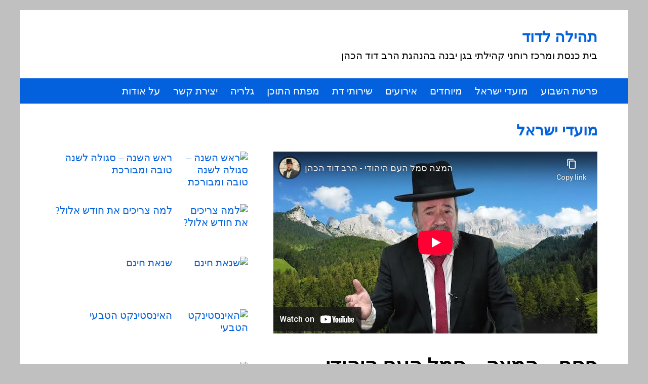

--- FILE ---
content_type: text/html; charset=UTF-8
request_url: https://brit-shalom.org/video/%D7%A4%D7%A1%D7%97-%D7%94%D7%9E%D7%A6%D7%94-%D7%A1%D7%9E%D7%9C-%D7%94%D7%A2%D7%9D-%D7%94%D7%99%D7%94%D7%95%D7%93%D7%99
body_size: 34778
content:
<!DOCTYPE html>
<html dir="rtl" lang="he-IL">
<head>


<meta http-equiv="Content-Type" content="text/html; charset=UTF-8" />
<meta name="viewport" content="width=device-width, initial-scale=1.0" />
<link rel="stylesheet" href="https://brit-shalom.org/wordpress/wp-content/themes/jws-brit-shalom-new/style.css?1768840998" />

<title>פסח &#8211; המצה &#8211; סמל העם היהודי &#8211; תהילה לדוד</title>
<meta name='robots' content='max-image-preview:large' />
<style id='wp-img-auto-sizes-contain-inline-css' type='text/css'>
img:is([sizes=auto i],[sizes^="auto," i]){contain-intrinsic-size:3000px 1500px}
/*# sourceURL=wp-img-auto-sizes-contain-inline-css */
</style>
<style id='wp-block-library-inline-css' type='text/css'>
:root{--wp-block-synced-color:#7a00df;--wp-block-synced-color--rgb:122,0,223;--wp-bound-block-color:var(--wp-block-synced-color);--wp-editor-canvas-background:#ddd;--wp-admin-theme-color:#007cba;--wp-admin-theme-color--rgb:0,124,186;--wp-admin-theme-color-darker-10:#006ba1;--wp-admin-theme-color-darker-10--rgb:0,107,160.5;--wp-admin-theme-color-darker-20:#005a87;--wp-admin-theme-color-darker-20--rgb:0,90,135;--wp-admin-border-width-focus:2px}@media (min-resolution:192dpi){:root{--wp-admin-border-width-focus:1.5px}}.wp-element-button{cursor:pointer}:root .has-very-light-gray-background-color{background-color:#eee}:root .has-very-dark-gray-background-color{background-color:#313131}:root .has-very-light-gray-color{color:#eee}:root .has-very-dark-gray-color{color:#313131}:root .has-vivid-green-cyan-to-vivid-cyan-blue-gradient-background{background:linear-gradient(135deg,#00d084,#0693e3)}:root .has-purple-crush-gradient-background{background:linear-gradient(135deg,#34e2e4,#4721fb 50%,#ab1dfe)}:root .has-hazy-dawn-gradient-background{background:linear-gradient(135deg,#faaca8,#dad0ec)}:root .has-subdued-olive-gradient-background{background:linear-gradient(135deg,#fafae1,#67a671)}:root .has-atomic-cream-gradient-background{background:linear-gradient(135deg,#fdd79a,#004a59)}:root .has-nightshade-gradient-background{background:linear-gradient(135deg,#330968,#31cdcf)}:root .has-midnight-gradient-background{background:linear-gradient(135deg,#020381,#2874fc)}:root{--wp--preset--font-size--normal:16px;--wp--preset--font-size--huge:42px}.has-regular-font-size{font-size:1em}.has-larger-font-size{font-size:2.625em}.has-normal-font-size{font-size:var(--wp--preset--font-size--normal)}.has-huge-font-size{font-size:var(--wp--preset--font-size--huge)}.has-text-align-center{text-align:center}.has-text-align-left{text-align:left}.has-text-align-right{text-align:right}.has-fit-text{white-space:nowrap!important}#end-resizable-editor-section{display:none}.aligncenter{clear:both}.items-justified-left{justify-content:flex-start}.items-justified-center{justify-content:center}.items-justified-right{justify-content:flex-end}.items-justified-space-between{justify-content:space-between}.screen-reader-text{border:0;clip-path:inset(50%);height:1px;margin:-1px;overflow:hidden;padding:0;position:absolute;width:1px;word-wrap:normal!important}.screen-reader-text:focus{background-color:#ddd;clip-path:none;color:#444;display:block;font-size:1em;height:auto;left:5px;line-height:normal;padding:15px 23px 14px;text-decoration:none;top:5px;width:auto;z-index:100000}html :where(.has-border-color){border-style:solid}html :where([style*=border-top-color]){border-top-style:solid}html :where([style*=border-right-color]){border-right-style:solid}html :where([style*=border-bottom-color]){border-bottom-style:solid}html :where([style*=border-left-color]){border-left-style:solid}html :where([style*=border-width]){border-style:solid}html :where([style*=border-top-width]){border-top-style:solid}html :where([style*=border-right-width]){border-right-style:solid}html :where([style*=border-bottom-width]){border-bottom-style:solid}html :where([style*=border-left-width]){border-left-style:solid}html :where(img[class*=wp-image-]){height:auto;max-width:100%}:where(figure){margin:0 0 1em}html :where(.is-position-sticky){--wp-admin--admin-bar--position-offset:var(--wp-admin--admin-bar--height,0px)}@media screen and (max-width:600px){html :where(.is-position-sticky){--wp-admin--admin-bar--position-offset:0px}}

/*# sourceURL=wp-block-library-inline-css */
</style><style id='global-styles-inline-css' type='text/css'>
:root{--wp--preset--aspect-ratio--square: 1;--wp--preset--aspect-ratio--4-3: 4/3;--wp--preset--aspect-ratio--3-4: 3/4;--wp--preset--aspect-ratio--3-2: 3/2;--wp--preset--aspect-ratio--2-3: 2/3;--wp--preset--aspect-ratio--16-9: 16/9;--wp--preset--aspect-ratio--9-16: 9/16;--wp--preset--color--black: #000000;--wp--preset--color--cyan-bluish-gray: #abb8c3;--wp--preset--color--white: #ffffff;--wp--preset--color--pale-pink: #f78da7;--wp--preset--color--vivid-red: #cf2e2e;--wp--preset--color--luminous-vivid-orange: #ff6900;--wp--preset--color--luminous-vivid-amber: #fcb900;--wp--preset--color--light-green-cyan: #7bdcb5;--wp--preset--color--vivid-green-cyan: #00d084;--wp--preset--color--pale-cyan-blue: #8ed1fc;--wp--preset--color--vivid-cyan-blue: #0693e3;--wp--preset--color--vivid-purple: #9b51e0;--wp--preset--gradient--vivid-cyan-blue-to-vivid-purple: linear-gradient(135deg,rgb(6,147,227) 0%,rgb(155,81,224) 100%);--wp--preset--gradient--light-green-cyan-to-vivid-green-cyan: linear-gradient(135deg,rgb(122,220,180) 0%,rgb(0,208,130) 100%);--wp--preset--gradient--luminous-vivid-amber-to-luminous-vivid-orange: linear-gradient(135deg,rgb(252,185,0) 0%,rgb(255,105,0) 100%);--wp--preset--gradient--luminous-vivid-orange-to-vivid-red: linear-gradient(135deg,rgb(255,105,0) 0%,rgb(207,46,46) 100%);--wp--preset--gradient--very-light-gray-to-cyan-bluish-gray: linear-gradient(135deg,rgb(238,238,238) 0%,rgb(169,184,195) 100%);--wp--preset--gradient--cool-to-warm-spectrum: linear-gradient(135deg,rgb(74,234,220) 0%,rgb(151,120,209) 20%,rgb(207,42,186) 40%,rgb(238,44,130) 60%,rgb(251,105,98) 80%,rgb(254,248,76) 100%);--wp--preset--gradient--blush-light-purple: linear-gradient(135deg,rgb(255,206,236) 0%,rgb(152,150,240) 100%);--wp--preset--gradient--blush-bordeaux: linear-gradient(135deg,rgb(254,205,165) 0%,rgb(254,45,45) 50%,rgb(107,0,62) 100%);--wp--preset--gradient--luminous-dusk: linear-gradient(135deg,rgb(255,203,112) 0%,rgb(199,81,192) 50%,rgb(65,88,208) 100%);--wp--preset--gradient--pale-ocean: linear-gradient(135deg,rgb(255,245,203) 0%,rgb(182,227,212) 50%,rgb(51,167,181) 100%);--wp--preset--gradient--electric-grass: linear-gradient(135deg,rgb(202,248,128) 0%,rgb(113,206,126) 100%);--wp--preset--gradient--midnight: linear-gradient(135deg,rgb(2,3,129) 0%,rgb(40,116,252) 100%);--wp--preset--font-size--small: 13px;--wp--preset--font-size--medium: 20px;--wp--preset--font-size--large: 36px;--wp--preset--font-size--x-large: 42px;--wp--preset--spacing--20: 0.44rem;--wp--preset--spacing--30: 0.67rem;--wp--preset--spacing--40: 1rem;--wp--preset--spacing--50: 1.5rem;--wp--preset--spacing--60: 2.25rem;--wp--preset--spacing--70: 3.38rem;--wp--preset--spacing--80: 5.06rem;--wp--preset--shadow--natural: 6px 6px 9px rgba(0, 0, 0, 0.2);--wp--preset--shadow--deep: 12px 12px 50px rgba(0, 0, 0, 0.4);--wp--preset--shadow--sharp: 6px 6px 0px rgba(0, 0, 0, 0.2);--wp--preset--shadow--outlined: 6px 6px 0px -3px rgb(255, 255, 255), 6px 6px rgb(0, 0, 0);--wp--preset--shadow--crisp: 6px 6px 0px rgb(0, 0, 0);}:where(.is-layout-flex){gap: 0.5em;}:where(.is-layout-grid){gap: 0.5em;}body .is-layout-flex{display: flex;}.is-layout-flex{flex-wrap: wrap;align-items: center;}.is-layout-flex > :is(*, div){margin: 0;}body .is-layout-grid{display: grid;}.is-layout-grid > :is(*, div){margin: 0;}:where(.wp-block-columns.is-layout-flex){gap: 2em;}:where(.wp-block-columns.is-layout-grid){gap: 2em;}:where(.wp-block-post-template.is-layout-flex){gap: 1.25em;}:where(.wp-block-post-template.is-layout-grid){gap: 1.25em;}.has-black-color{color: var(--wp--preset--color--black) !important;}.has-cyan-bluish-gray-color{color: var(--wp--preset--color--cyan-bluish-gray) !important;}.has-white-color{color: var(--wp--preset--color--white) !important;}.has-pale-pink-color{color: var(--wp--preset--color--pale-pink) !important;}.has-vivid-red-color{color: var(--wp--preset--color--vivid-red) !important;}.has-luminous-vivid-orange-color{color: var(--wp--preset--color--luminous-vivid-orange) !important;}.has-luminous-vivid-amber-color{color: var(--wp--preset--color--luminous-vivid-amber) !important;}.has-light-green-cyan-color{color: var(--wp--preset--color--light-green-cyan) !important;}.has-vivid-green-cyan-color{color: var(--wp--preset--color--vivid-green-cyan) !important;}.has-pale-cyan-blue-color{color: var(--wp--preset--color--pale-cyan-blue) !important;}.has-vivid-cyan-blue-color{color: var(--wp--preset--color--vivid-cyan-blue) !important;}.has-vivid-purple-color{color: var(--wp--preset--color--vivid-purple) !important;}.has-black-background-color{background-color: var(--wp--preset--color--black) !important;}.has-cyan-bluish-gray-background-color{background-color: var(--wp--preset--color--cyan-bluish-gray) !important;}.has-white-background-color{background-color: var(--wp--preset--color--white) !important;}.has-pale-pink-background-color{background-color: var(--wp--preset--color--pale-pink) !important;}.has-vivid-red-background-color{background-color: var(--wp--preset--color--vivid-red) !important;}.has-luminous-vivid-orange-background-color{background-color: var(--wp--preset--color--luminous-vivid-orange) !important;}.has-luminous-vivid-amber-background-color{background-color: var(--wp--preset--color--luminous-vivid-amber) !important;}.has-light-green-cyan-background-color{background-color: var(--wp--preset--color--light-green-cyan) !important;}.has-vivid-green-cyan-background-color{background-color: var(--wp--preset--color--vivid-green-cyan) !important;}.has-pale-cyan-blue-background-color{background-color: var(--wp--preset--color--pale-cyan-blue) !important;}.has-vivid-cyan-blue-background-color{background-color: var(--wp--preset--color--vivid-cyan-blue) !important;}.has-vivid-purple-background-color{background-color: var(--wp--preset--color--vivid-purple) !important;}.has-black-border-color{border-color: var(--wp--preset--color--black) !important;}.has-cyan-bluish-gray-border-color{border-color: var(--wp--preset--color--cyan-bluish-gray) !important;}.has-white-border-color{border-color: var(--wp--preset--color--white) !important;}.has-pale-pink-border-color{border-color: var(--wp--preset--color--pale-pink) !important;}.has-vivid-red-border-color{border-color: var(--wp--preset--color--vivid-red) !important;}.has-luminous-vivid-orange-border-color{border-color: var(--wp--preset--color--luminous-vivid-orange) !important;}.has-luminous-vivid-amber-border-color{border-color: var(--wp--preset--color--luminous-vivid-amber) !important;}.has-light-green-cyan-border-color{border-color: var(--wp--preset--color--light-green-cyan) !important;}.has-vivid-green-cyan-border-color{border-color: var(--wp--preset--color--vivid-green-cyan) !important;}.has-pale-cyan-blue-border-color{border-color: var(--wp--preset--color--pale-cyan-blue) !important;}.has-vivid-cyan-blue-border-color{border-color: var(--wp--preset--color--vivid-cyan-blue) !important;}.has-vivid-purple-border-color{border-color: var(--wp--preset--color--vivid-purple) !important;}.has-vivid-cyan-blue-to-vivid-purple-gradient-background{background: var(--wp--preset--gradient--vivid-cyan-blue-to-vivid-purple) !important;}.has-light-green-cyan-to-vivid-green-cyan-gradient-background{background: var(--wp--preset--gradient--light-green-cyan-to-vivid-green-cyan) !important;}.has-luminous-vivid-amber-to-luminous-vivid-orange-gradient-background{background: var(--wp--preset--gradient--luminous-vivid-amber-to-luminous-vivid-orange) !important;}.has-luminous-vivid-orange-to-vivid-red-gradient-background{background: var(--wp--preset--gradient--luminous-vivid-orange-to-vivid-red) !important;}.has-very-light-gray-to-cyan-bluish-gray-gradient-background{background: var(--wp--preset--gradient--very-light-gray-to-cyan-bluish-gray) !important;}.has-cool-to-warm-spectrum-gradient-background{background: var(--wp--preset--gradient--cool-to-warm-spectrum) !important;}.has-blush-light-purple-gradient-background{background: var(--wp--preset--gradient--blush-light-purple) !important;}.has-blush-bordeaux-gradient-background{background: var(--wp--preset--gradient--blush-bordeaux) !important;}.has-luminous-dusk-gradient-background{background: var(--wp--preset--gradient--luminous-dusk) !important;}.has-pale-ocean-gradient-background{background: var(--wp--preset--gradient--pale-ocean) !important;}.has-electric-grass-gradient-background{background: var(--wp--preset--gradient--electric-grass) !important;}.has-midnight-gradient-background{background: var(--wp--preset--gradient--midnight) !important;}.has-small-font-size{font-size: var(--wp--preset--font-size--small) !important;}.has-medium-font-size{font-size: var(--wp--preset--font-size--medium) !important;}.has-large-font-size{font-size: var(--wp--preset--font-size--large) !important;}.has-x-large-font-size{font-size: var(--wp--preset--font-size--x-large) !important;}
/*# sourceURL=global-styles-inline-css */
</style>

<style id='classic-theme-styles-inline-css' type='text/css'>
/*! This file is auto-generated */
.wp-block-button__link{color:#fff;background-color:#32373c;border-radius:9999px;box-shadow:none;text-decoration:none;padding:calc(.667em + 2px) calc(1.333em + 2px);font-size:1.125em}.wp-block-file__button{background:#32373c;color:#fff;text-decoration:none}
/*# sourceURL=/wp-includes/css/classic-themes.min.css */
</style>
<link rel='stylesheet' id='contact-form-7-css' href='https://brit-shalom.org/wordpress/wp-content/plugins/contact-form-7/includes/css/styles.css?ver=6.1.4' type='text/css' media='all' />
<link rel='stylesheet' id='contact-form-7-rtl-css' href='https://brit-shalom.org/wordpress/wp-content/plugins/contact-form-7/includes/css/styles-rtl.css?ver=6.1.4' type='text/css' media='all' />








<!-- Open Graph protocol -->

<!-- Post Type - Video -->
<meta property="og:url" content="https://brit-shalom.org/?p=1220" />
<meta property="og:title" content="פסח &#8211; המצה &#8211; סמל העם היהודי" />
<meta property="og:image" content="https://img.youtube.com/vi/SV6bGF_UltM/maxresdefault.jpg" />
<!-- /Post Type - Video -->


<!-- /Open Graph protocol -->














</head>

<body>

<div id="wrapper">





<!-- <p style="font-size: 30px; text-align: center; background: yellow; padding: 15px;">
ערב פסח ה'תשפ"ב - כמידי שנה, גם השנה ניתן למכור את החמץ בהידור רב באמצעות כבוד הרב שליט"א - 
<a style="background: #0461dd; color: white; padding: 3px 9px;" href="https://www.brit-shalom.org/chametz-sale">
לחצו כאן
</a>
</p> -->











<div id="header">

<div class="search">
</div>

<h2 title="תהילה לדוד" class="site-name"><a href="https://brit-shalom.org">תהילה לדוד</a></h2>
<p title="בית כנסת ומרכז רוחני קהילתי בגן יבנה בהנהגת הרב דוד הכהן" class="site-description">בית כנסת ומרכז רוחני קהילתי בגן יבנה בהנהגת הרב דוד הכהן</p>

</div>

<div id="header-menu">
<div class="menu-%d7%aa%d7%a4%d7%a8%d7%99%d7%98-%d7%a8%d7%90%d7%a9%d7%99-container"><ul id="menu-%d7%aa%d7%a4%d7%a8%d7%99%d7%98-%d7%a8%d7%90%d7%a9%d7%99" class="menu"><li id="menu-item-1036" class="menu-item menu-item-type-taxonomy menu-item-object-category menu-item-1036"><a href="https://brit-shalom.org/category/weekly">פרשת השבוע</a></li>
<li id="menu-item-1034" class="menu-item menu-item-type-taxonomy menu-item-object-category current-video-ancestor current-menu-parent current-video-parent menu-item-1034"><a href="https://brit-shalom.org/category/holidays">מועדי ישראל</a></li>
<li id="menu-item-1035" class="menu-item menu-item-type-taxonomy menu-item-object-category menu-item-1035"><a href="https://brit-shalom.org/category/special">מיוחדים</a></li>
<li id="menu-item-1365" class="menu-item menu-item-type-taxonomy menu-item-object-category menu-item-1365"><a href="https://brit-shalom.org/category/events">אירועים</a></li>
<li id="menu-item-1031" class="menu-item menu-item-type-post_type menu-item-object-page menu-item-1031"><a href="https://brit-shalom.org/services">שירותי דת</a></li>
<li id="menu-item-1037" class="menu-item menu-item-type-post_type menu-item-object-page menu-item-1037"><a href="https://brit-shalom.org/index">מפתח התוכן</a></li>
<li id="menu-item-1233" class="menu-item menu-item-type-taxonomy menu-item-object-category menu-item-1233"><a href="https://brit-shalom.org/category/photos">גלריה</a></li>
<li id="menu-item-1144" class="menu-item menu-item-type-post_type menu-item-object-page menu-item-1144"><a href="https://brit-shalom.org/contact">יצירת קשר</a></li>
<li id="menu-item-1145" class="menu-item menu-item-type-post_type menu-item-object-page menu-item-1145"><a href="https://brit-shalom.org/about">על אודות</a></li>
</ul></div></div>


<div id="content">




<h2 class="section-title"><a href="https://brit-shalom.org/category/holidays" rel="tag">מועדי ישראל</a></h2>
<div class="clear"></div>

<div id="single">



<iframe loading="lazy" width="640" height="360" src="https://www.youtube-nocookie.com/embed/SV6bGF_UltM?rel=0" frameborder="0" allowfullscreen></iframe>



<h1>פסח &#8211; המצה &#8211; סמל העם היהודי</h1>


<p>האם החמצתי את החיים או מיציתי אותם? </p>
<p>האם אני חי נכון? </p>
<p>האם החיים שלי מלאים שאיפות לעלות ולהתעלות ברוחניות או שחלילה אני מחמיץ את החיים ומעביר עוד שנה ועוד שנה?</p>
<p>מה בניתי, מה טיפחתי, מה עשיתי? מה השגתי?</p>


<p>נושא: <a href="https://brit-shalom.org/topic/%d7%a4%d7%a1%d7%97" rel="tag">פסח</a></p>
<p>תגיות: <a href="https://brit-shalom.org/tag/%d7%9e%d7%a6%d7%94" rel="tag">מצה</a></p>

</div>

<div id="sidebar">

<div class="videos">



<div class="video">

<a href="https://brit-shalom.org/video/%d7%a8%d7%90%d7%a9-%d7%94%d7%a9%d7%a0%d7%94-%d7%a1%d7%92%d7%95%d7%9c%d7%94-%d7%9c%d7%a9%d7%a0%d7%94-%d7%98%d7%95%d7%91%d7%94-%d7%95%d7%9e%d7%91%d7%95%d7%a8%d7%9b%d7%aa" title="ראש השנה &#8211; סגולה לשנה טובה ומבורכת">


<img loading="lazy" src="https://img.youtube.com/vi/-jTsjN29iDo/mqdefault.jpg" title="ראש השנה &#8211; סגולה לשנה טובה ומבורכת" alt="ראש השנה &#8211; סגולה לשנה טובה ומבורכת" />


ראש השנה &#8211; סגולה לשנה טובה ומבורכת
</a>

</div>


<div class="video">

<a href="https://brit-shalom.org/video/%d7%9c%d7%9e%d7%94-%d7%a6%d7%a8%d7%99%d7%9b%d7%99%d7%9d-%d7%90%d7%aa-%d7%97%d7%95%d7%93%d7%a9-%d7%90%d7%9c%d7%95%d7%9c" title="למה צריכים את חודש אלול?">


<img loading="lazy" src="https://img.youtube.com/vi/st-udpfwiuM/mqdefault.jpg" title="למה צריכים את חודש אלול?" alt="למה צריכים את חודש אלול?" />


למה צריכים את חודש אלול?
</a>

</div>


<div class="video">

<a href="https://brit-shalom.org/video/%d7%a9%d7%a0%d7%90%d7%aa-%d7%97%d7%99%d7%a0%d7%9d" title="שנאת חינם">


<img loading="lazy" src="https://img.youtube.com/vi/Cq5kXvmQrR0/mqdefault.jpg" title="שנאת חינם" alt="שנאת חינם" />


שנאת חינם
</a>

</div>


<div class="video">

<a href="https://brit-shalom.org/video/%d7%94%d7%90%d7%99%d7%a0%d7%a1%d7%98%d7%99%d7%a0%d7%a7%d7%98-%d7%94%d7%98%d7%91%d7%a2%d7%99" title="האינסטינקט הטבעי">


<img loading="lazy" src="https://img.youtube.com/vi/W8X--4L7WcU/mqdefault.jpg" title="האינסטינקט הטבעי" alt="האינסטינקט הטבעי" />


האינסטינקט הטבעי
</a>

</div>


<div class="video">

<a href="https://brit-shalom.org/video/%d7%a4%d7%a1%d7%97-%d7%9b%d7%9e%d7%94-%d7%a9%d7%a0%d7%99%d7%9d-%d7%99%d7%a9%d7%91%d7%95-%d7%91%d7%a0%d7%99-%d7%99%d7%a9%d7%a8%d7%90%d7%9c-%d7%91%d7%9e%d7%a6%d7%a8%d7%99%d7%9d" title="פסח &#8211; כמה שנים ישבו בני ישראל במצרים">


<img loading="lazy" src="https://img.youtube.com/vi/5p136DQIO7w/mqdefault.jpg" title="פסח &#8211; כמה שנים ישבו בני ישראל במצרים" alt="פסח &#8211; כמה שנים ישבו בני ישראל במצרים" />


פסח &#8211; כמה שנים ישבו בני ישראל במצרים
</a>

</div>


<div class="video">

<a href="https://brit-shalom.org/video/%d7%a4%d7%a1%d7%97-%d7%94%d7%90%d7%9d-%d7%96%d7%94-%d7%97%d7%99%d7%a0%d7%95%d7%9b%d7%99-%d7%9c%d7%92%d7%a0%d7%95%d7%91-%d7%90%d7%aa-%d7%94%d7%90%d7%a4%d7%99%d7%a7%d7%95%d7%9e%d7%9f" title="פסח &#8211; האם זה חינוכי לגנוב את האפיקומן">


<img loading="lazy" src="https://img.youtube.com/vi/sJXwxDgfQXI/mqdefault.jpg" title="פסח &#8211; האם זה חינוכי לגנוב את האפיקומן" alt="פסח &#8211; האם זה חינוכי לגנוב את האפיקומן" />


פסח &#8211; האם זה חינוכי לגנוב את האפיקומן
</a>

</div>


<div class="video">

<a href="https://brit-shalom.org/video/%d7%a4%d7%a1%d7%97-%d7%94%d7%90%d7%9d-%d7%99%d7%a9-%d7%91%d7%97%d7%99%d7%a8%d7%94-%d7%97%d7%95%d7%a4%d7%a9%d7%99%d7%aa-%d7%9c%d7%90%d7%93%d7%9d" title="פסח &#8211; האם יש בחירה חופשית לאדם">


<img loading="lazy" src="https://img.youtube.com/vi/MMOQZaL_qTI/mqdefault.jpg" title="פסח &#8211; האם יש בחירה חופשית לאדם" alt="פסח &#8211; האם יש בחירה חופשית לאדם" />


פסח &#8211; האם יש בחירה חופשית לאדם
</a>

</div>


<div class="video">

<a href="https://brit-shalom.org/video/%d7%a4%d7%95%d7%a8%d7%99%d7%9d-%d7%94%d7%90%d7%93%d7%9d-%d7%a8%d7%a2%d7%91-%d7%9c%d7%9b%d7%91%d7%95%d7%93" title="פורים  &#8211; האדם רעב לכבוד">


<img loading="lazy" src="https://img.youtube.com/vi/oVjIAdmHBeo/mqdefault.jpg" title="פורים  &#8211; האדם רעב לכבוד" alt="פורים  &#8211; האדם רעב לכבוד" />


פורים  &#8211; האדם רעב לכבוד
</a>

</div>


<div class="video">

<a href="https://brit-shalom.org/video/%d7%9e%d7%a6%d7%98%d7%a2%d7%a8-%d7%a4%d7%98%d7%95%d7%a8-%d7%a4%d7%a0%d7%99%d7%a0%d7%99%d7%9d-%d7%9c%d7%97%d7%92-%d7%94%d7%a1%d7%95%d7%9b%d7%95%d7%aa" title="&quot;מצטער פטור&quot; &#8211; פנינים לחג הסוכות">


<img loading="lazy" src="https://img.youtube.com/vi/IPQ6Lv8Vt5s/mqdefault.jpg" title="&quot;מצטער פטור&quot; &#8211; פנינים לחג הסוכות" alt="&quot;מצטער פטור&quot; &#8211; פנינים לחג הסוכות" />


&quot;מצטער פטור&quot; &#8211; פנינים לחג הסוכות
</a>

</div>


<div class="video">

<a href="https://brit-shalom.org/video/%d7%94%d7%9e%d7%a1%d7%a8-%d7%9e%d7%97%d7%92-%d7%94%d7%a1%d7%95%d7%9b%d7%95%d7%aa" title="המסר מחג הסוכות">


<img loading="lazy" src="https://img.youtube.com/vi/GBXOeiwkv_I/mqdefault.jpg" title="המסר מחג הסוכות" alt="המסר מחג הסוכות" />


המסר מחג הסוכות
</a>

</div>


<div class="video">

<a href="https://brit-shalom.org/video/%d7%a4%d7%a1%d7%97-%d7%97%d7%92-%d7%94%d7%a4%d7%a1%d7%97-%d7%90%d7%95-%d7%97%d7%92-%d7%94%d7%9e%d7%a6%d7%95%d7%aa-2" title="פסח &#8211; &quot;חג הפסח&quot; או &quot;חג המצות&quot;?">


<img loading="lazy" src="https://img.youtube.com/vi/0K8KdVBK16M/mqdefault.jpg" title="פסח &#8211; &quot;חג הפסח&quot; או &quot;חג המצות&quot;?" alt="פסח &#8211; &quot;חג הפסח&quot; או &quot;חג המצות&quot;?" />


פסח &#8211; &quot;חג הפסח&quot; או &quot;חג המצות&quot;?
</a>

</div>


<div class="video">

<a href="https://brit-shalom.org/video/%d7%a4%d7%95%d7%a8%d7%99%d7%9d-%d7%90%d7%99%d7%9a-%d7%9e%d7%a9%d7%99%d7%92%d7%99%d7%9d-%d7%a9%d7%9e%d7%97%d7%94" title="פורים &#8211; איך משיגים שמחה?">


<img loading="lazy" src="https://img.youtube.com/vi/OomnoDjV4Dc/mqdefault.jpg" title="פורים &#8211; איך משיגים שמחה?" alt="פורים &#8211; איך משיגים שמחה?" />


פורים &#8211; איך משיגים שמחה?
</a>

</div>


<div class="video">

<a href="https://brit-shalom.org/video/%d7%98%d7%95-%d7%91%d7%a9%d7%91%d7%98-%d7%94%d7%94%d7%a7%d7%91%d7%9c%d7%94-%d7%a9%d7%91%d7%99%d7%9f-%d7%94%d7%90%d7%93%d7%9d-%d7%9c%d7%a2%d7%a5" title="ט&quot;ו בשבט &#8211; ההקבלה שבין האדם לעץ">


<img loading="lazy" src="https://img.youtube.com/vi/e35XrkSEEvE/mqdefault.jpg" title="ט&quot;ו בשבט &#8211; ההקבלה שבין האדם לעץ" alt="ט&quot;ו בשבט &#8211; ההקבלה שבין האדם לעץ" />


ט&quot;ו בשבט &#8211; ההקבלה שבין האדם לעץ
</a>

</div>


<div class="video">

<a href="https://brit-shalom.org/video/%d7%9b%d7%9c-%d7%a0%d7%93%d7%a8%d7%99" title="כל נדרי">


<img loading="lazy" src="https://img.youtube.com/vi/ZQ5p0vfx8Zs/mqdefault.jpg" title="כל נדרי" alt="כל נדרי" />


כל נדרי
</a>

</div>


<div class="video">

<a href="https://brit-shalom.org/video/%d7%94%d7%9b%d7%a0%d7%94-%d7%9c%d7%99%d7%95%d7%9d-%d7%94%d7%9b%d7%99%d7%a4%d7%95%d7%a8%d7%99%d7%9d-2" title="הכנה ליום הכיפורים">


<img loading="lazy" src="https://img.youtube.com/vi/rjSxJRetZBs/mqdefault.jpg" title="הכנה ליום הכיפורים" alt="הכנה ליום הכיפורים" />


הכנה ליום הכיפורים
</a>

</div>


<div class="video">

<a href="https://brit-shalom.org/video/%d7%9c%d7%a7%d7%a8%d7%90%d7%aa-%d7%a8%d7%90%d7%a9-%d7%94%d7%a9%d7%a0%d7%94" title="לקראת ראש השנה">


<img loading="lazy" src="https://img.youtube.com/vi/ZHjODt1DTyo/mqdefault.jpg" title="לקראת ראש השנה" alt="לקראת ראש השנה" />


לקראת ראש השנה
</a>

</div>


<div class="video">

<a href="https://brit-shalom.org/video/%d7%a8%d7%90%d7%a9-%d7%94%d7%a9%d7%a0%d7%94-%d7%9e%d7%94-%d7%9e%d7%a7%d7%95%d7%a8-%d7%94%d7%a4%d7%99%d7%95%d7%98%d7%99%d7%9d-%d7%a9%d7%9c-%d7%94%d7%99%d7%9e%d7%99%d7%9d-%d7%94%d7%a0%d7%95%d7%a8" title="ראש השנה &#8211; מה מקור הפיוטים של הימים הנוראים">


<img loading="lazy" src="https://img.youtube.com/vi/UORw8cppY2Y/mqdefault.jpg" title="ראש השנה &#8211; מה מקור הפיוטים של הימים הנוראים" alt="ראש השנה &#8211; מה מקור הפיוטים של הימים הנוראים" />


ראש השנה &#8211; מה מקור הפיוטים של הימים הנוראים
</a>

</div>


<div class="video">

<a href="https://brit-shalom.org/video/%d7%99%d7%9e%d7%99-%d7%91%d7%99%d7%9f-%d7%94%d7%9e%d7%a6%d7%a8%d7%99%d7%9d-%d7%9e%d7%94-%d7%99%d7%a9-%d7%99%d7%95%d7%aa%d7%a8-%d7%90%d7%94%d7%91%d7%94-%d7%90%d7%95-%d7%a9%d7%a0%d7%90%d7%94" title="ימי בין המצרים &#8211; מה יש יותר אהבה או שנאה?">


<img loading="lazy" src="https://img.youtube.com/vi/k8YakE9f7MM/mqdefault.jpg" title="ימי בין המצרים &#8211; מה יש יותר אהבה או שנאה?" alt="ימי בין המצרים &#8211; מה יש יותר אהבה או שנאה?" />


ימי בין המצרים &#8211; מה יש יותר אהבה או שנאה?
</a>

</div>


<div class="video">

<a href="https://brit-shalom.org/video/%d7%a4%d7%a8%d7%a9%d7%aa-%d7%91%d7%94%d7%a2%d7%9c%d7%95%d7%aa%d7%9a-%d7%a4%d7%a1%d7%97-%d7%a9%d7%a0%d7%99-%d7%9e%d7%a2%d7%93%d7%aa-%d7%a0%d7%a4%d7%9c%d7%aa-%d7%90%d7%9c-%d7%99%d7%99%d7%90%d7%95" title="פרשת בהעלותך + פסח שני &#8211; מעדת, נפלת? אל ייאוש! יש לך הזדמנות לתקן &#8211; יש מועד ב'!">


<img loading="lazy" src="https://img.youtube.com/vi/Jeyd_OlCtE8/mqdefault.jpg" title="פרשת בהעלותך + פסח שני &#8211; מעדת, נפלת? אל ייאוש! יש לך הזדמנות לתקן &#8211; יש מועד ב'!" alt="פרשת בהעלותך + פסח שני &#8211; מעדת, נפלת? אל ייאוש! יש לך הזדמנות לתקן &#8211; יש מועד ב'!" />


פרשת בהעלותך + פסח שני &#8211; מעדת, נפלת? אל ייאוש! יש לך הזדמנות לתקן &#8211; יש מועד ב'!
</a>

</div>


<div class="video">

<a href="https://brit-shalom.org/video/%d7%a4%d7%a8%d7%a9%d7%aa-%d7%91%d7%9e%d7%93%d7%91%d7%a8-%d7%94%d7%9b%d7%a0%d7%94-%d7%9c%d7%9e%d7%aa%d7%9f-%d7%aa%d7%95%d7%a8%d7%94-%d7%90%d7%99%d7%a0%d7%98%d7%9c%d7%99%d7%92%d7%a0%d7%a6%d7%99" title="פרשת במדבר &#8211; הכנה למתן תורה &#8211; אינטליגנציה רגשית">


<img loading="lazy" src="https://img.youtube.com/vi/ooY5yJ99dxc/mqdefault.jpg" title="פרשת במדבר &#8211; הכנה למתן תורה &#8211; אינטליגנציה רגשית" alt="פרשת במדבר &#8211; הכנה למתן תורה &#8211; אינטליגנציה רגשית" />


פרשת במדבר &#8211; הכנה למתן תורה &#8211; אינטליגנציה רגשית
</a>

</div>


<div class="video">

<a href="https://brit-shalom.org/video/%d7%a4%d7%a8%d7%a9%d7%99%d7%95%d7%aa-%d7%90%d7%97%d7%a8%d7%99-%d7%9e%d7%95%d7%aa-%d7%95%d7%a7%d7%93%d7%95%d7%a9%d7%99%d7%9d-%d7%a1%d7%a4%d7%99%d7%a8%d7%aa-%d7%94%d7%a2%d7%95%d7%9e%d7%a8-%d7%95%d7%94" title="פרשיות אחרי מות וקדושים &#8211; ספירת העומר והכנה למתן תורה">


<img loading="lazy" src="https://img.youtube.com/vi/Wlz661e5P9c/mqdefault.jpg" title="פרשיות אחרי מות וקדושים &#8211; ספירת העומר והכנה למתן תורה" alt="פרשיות אחרי מות וקדושים &#8211; ספירת העומר והכנה למתן תורה" />


פרשיות אחרי מות וקדושים &#8211; ספירת העומר והכנה למתן תורה
</a>

</div>


<div class="video">

<a href="https://brit-shalom.org/video/%d7%a4%d7%a1%d7%97-%d7%9e%d7%a6%d7%95%d7%95%d7%aa-%d7%95%d7%94%d7%92%d7%93%d7%aa-%d7%9c%d7%91%d7%a0%d7%9a-%d7%91%d7%9c%d7%99%d7%9c-%d7%94%d7%a1%d7%93%d7%a8-%d7%9c%d7%a8%d7%aa%d7%a7-%d7%90" title="פסח &#8211; מצוות &quot;והגדת לבנך&quot; בליל הסדר &#8211; לרתק את הילדים בדרכי נועם">


<img loading="lazy" src="https://img.youtube.com/vi/3kXJzFG_1pI/mqdefault.jpg" title="פסח &#8211; מצוות &quot;והגדת לבנך&quot; בליל הסדר &#8211; לרתק את הילדים בדרכי נועם" alt="פסח &#8211; מצוות &quot;והגדת לבנך&quot; בליל הסדר &#8211; לרתק את הילדים בדרכי נועם" />


פסח &#8211; מצוות &quot;והגדת לבנך&quot; בליל הסדר &#8211; לרתק את הילדים בדרכי נועם
</a>

</div>


<div class="video">

<a href="https://brit-shalom.org/video/%d7%9e%d7%93%d7%95%d7%a2-%d7%a0%d7%a7%d7%91%d7%a2-%d7%a8%d7%90%d7%a9-%d7%94%d7%a9%d7%a0%d7%94-%d7%9c%d7%a4%d7%a0%d7%99-%d7%99%d7%95%d7%9d-%d7%94%d7%9b%d7%99%d7%a4%d7%95%d7%a8%d7%99%d7%9d" title="מדוע נקבע ראש השנה לפני יום הכיפורים?">


<img loading="lazy" src="https://img.youtube.com/vi/2OFf4VbjWyY/mqdefault.jpg" title="מדוע נקבע ראש השנה לפני יום הכיפורים?" alt="מדוע נקבע ראש השנה לפני יום הכיפורים?" />


מדוע נקבע ראש השנה לפני יום הכיפורים?
</a>

</div>


<div class="video">

<a href="https://brit-shalom.org/video/%d7%9e%d7%93%d7%95%d7%a2-%d7%a6%d7%a8%d7%99%d7%9a-%d7%90%d7%aa-%d7%97%d7%95%d7%93%d7%a9-%d7%90%d7%9c%d7%95%d7%9c" title="מדוע צריך את חודש אלול?">


<img loading="lazy" src="https://img.youtube.com/vi/EzIpidgaJD0/mqdefault.jpg" title="מדוע צריך את חודש אלול?" alt="מדוע צריך את חודש אלול?" />


מדוע צריך את חודש אלול?
</a>

</div>


<div class="video">

<a href="https://brit-shalom.org/video/%d7%98%d7%95-%d7%91%d7%90%d7%91-%d7%90%d7%99%d7%9a-%d7%9e%d7%a9%d7%9e%d7%a8%d7%99%d7%9d-%d7%90%d7%94%d7%91%d7%94" title="ט&quot;ו באב &#8211; איך משמרים אהבה">


<img loading="lazy" src="https://img.youtube.com/vi/Ub9IPpRNKT0/mqdefault.jpg" title="ט&quot;ו באב &#8211; איך משמרים אהבה" alt="ט&quot;ו באב &#8211; איך משמרים אהבה" />


ט&quot;ו באב &#8211; איך משמרים אהבה
</a>

</div>


</div>

</div>

<div class="clear"></div>

<div class="clear"></div>

</div>

<div id="footer">

</div>

</div>

<script type="speculationrules">
{"prefetch":[{"source":"document","where":{"and":[{"href_matches":"/*"},{"not":{"href_matches":["/wordpress/wp-*.php","/wordpress/wp-admin/*","/*","/wordpress/wp-content/*","/wordpress/wp-content/plugins/*","/wordpress/wp-content/themes/jws-brit-shalom-new/*","/*\\?(.+)"]}},{"not":{"selector_matches":"a[rel~=\"nofollow\"]"}},{"not":{"selector_matches":".no-prefetch, .no-prefetch a"}}]},"eagerness":"conservative"}]}
</script>
<script type="text/javascript" src="https://brit-shalom.org/wordpress/wp-includes/js/dist/hooks.min.js?ver=dd5603f07f9220ed27f1" id="wp-hooks-js"></script>
<script type="text/javascript" src="https://brit-shalom.org/wordpress/wp-includes/js/dist/i18n.min.js?ver=c26c3dc7bed366793375" id="wp-i18n-js"></script>
<script type="text/javascript" id="wp-i18n-js-after">
/* <![CDATA[ */
wp.i18n.setLocaleData( { 'text direction\u0004ltr': [ 'rtl' ] } );
//# sourceURL=wp-i18n-js-after
/* ]]> */
</script>
<script type="text/javascript" src="https://brit-shalom.org/wordpress/wp-content/plugins/contact-form-7/includes/swv/js/index.js?ver=6.1.4" id="swv-js"></script>
<script type="text/javascript" id="contact-form-7-js-before">
/* <![CDATA[ */
var wpcf7 = {
    "api": {
        "root": "https:\/\/brit-shalom.org\/wp-json\/",
        "namespace": "contact-form-7\/v1"
    }
};
//# sourceURL=contact-form-7-js-before
/* ]]> */
</script>
<script type="text/javascript" src="https://brit-shalom.org/wordpress/wp-content/plugins/contact-form-7/includes/js/index.js?ver=6.1.4" id="contact-form-7-js"></script>



<script>
    function pauseOtherMediaElements() {
        var mediaElements = document.querySelectorAll('audio, video');
        for (var i = 0; i < mediaElements.length; i++) {
            if (mediaElements[i] !== event.target) {
                mediaElements[i].pause();
            }
        }
    }
    
    var mediaElements = document.querySelectorAll('audio, video');
    for (var i = 0; i < mediaElements.length; i++) {
        mediaElements[i].addEventListener('play', pauseOtherMediaElements);
    }
</script>

</body>
</html>

--- FILE ---
content_type: text/html; charset=utf-8
request_url: https://www.youtube-nocookie.com/embed/SV6bGF_UltM?rel=0
body_size: 47944
content:
<!DOCTYPE html><html lang="en" dir="ltr" data-cast-api-enabled="true"><head><meta name="viewport" content="width=device-width, initial-scale=1"><script nonce="ZPRdxHnhIOiyUH_t72p-XA">if ('undefined' == typeof Symbol || 'undefined' == typeof Symbol.iterator) {delete Array.prototype.entries;}</script><style name="www-roboto" nonce="2QV7njPKou7YkoghML-ZQg">@font-face{font-family:'Roboto';font-style:normal;font-weight:400;font-stretch:100%;src:url(//fonts.gstatic.com/s/roboto/v48/KFO7CnqEu92Fr1ME7kSn66aGLdTylUAMa3GUBHMdazTgWw.woff2)format('woff2');unicode-range:U+0460-052F,U+1C80-1C8A,U+20B4,U+2DE0-2DFF,U+A640-A69F,U+FE2E-FE2F;}@font-face{font-family:'Roboto';font-style:normal;font-weight:400;font-stretch:100%;src:url(//fonts.gstatic.com/s/roboto/v48/KFO7CnqEu92Fr1ME7kSn66aGLdTylUAMa3iUBHMdazTgWw.woff2)format('woff2');unicode-range:U+0301,U+0400-045F,U+0490-0491,U+04B0-04B1,U+2116;}@font-face{font-family:'Roboto';font-style:normal;font-weight:400;font-stretch:100%;src:url(//fonts.gstatic.com/s/roboto/v48/KFO7CnqEu92Fr1ME7kSn66aGLdTylUAMa3CUBHMdazTgWw.woff2)format('woff2');unicode-range:U+1F00-1FFF;}@font-face{font-family:'Roboto';font-style:normal;font-weight:400;font-stretch:100%;src:url(//fonts.gstatic.com/s/roboto/v48/KFO7CnqEu92Fr1ME7kSn66aGLdTylUAMa3-UBHMdazTgWw.woff2)format('woff2');unicode-range:U+0370-0377,U+037A-037F,U+0384-038A,U+038C,U+038E-03A1,U+03A3-03FF;}@font-face{font-family:'Roboto';font-style:normal;font-weight:400;font-stretch:100%;src:url(//fonts.gstatic.com/s/roboto/v48/KFO7CnqEu92Fr1ME7kSn66aGLdTylUAMawCUBHMdazTgWw.woff2)format('woff2');unicode-range:U+0302-0303,U+0305,U+0307-0308,U+0310,U+0312,U+0315,U+031A,U+0326-0327,U+032C,U+032F-0330,U+0332-0333,U+0338,U+033A,U+0346,U+034D,U+0391-03A1,U+03A3-03A9,U+03B1-03C9,U+03D1,U+03D5-03D6,U+03F0-03F1,U+03F4-03F5,U+2016-2017,U+2034-2038,U+203C,U+2040,U+2043,U+2047,U+2050,U+2057,U+205F,U+2070-2071,U+2074-208E,U+2090-209C,U+20D0-20DC,U+20E1,U+20E5-20EF,U+2100-2112,U+2114-2115,U+2117-2121,U+2123-214F,U+2190,U+2192,U+2194-21AE,U+21B0-21E5,U+21F1-21F2,U+21F4-2211,U+2213-2214,U+2216-22FF,U+2308-230B,U+2310,U+2319,U+231C-2321,U+2336-237A,U+237C,U+2395,U+239B-23B7,U+23D0,U+23DC-23E1,U+2474-2475,U+25AF,U+25B3,U+25B7,U+25BD,U+25C1,U+25CA,U+25CC,U+25FB,U+266D-266F,U+27C0-27FF,U+2900-2AFF,U+2B0E-2B11,U+2B30-2B4C,U+2BFE,U+3030,U+FF5B,U+FF5D,U+1D400-1D7FF,U+1EE00-1EEFF;}@font-face{font-family:'Roboto';font-style:normal;font-weight:400;font-stretch:100%;src:url(//fonts.gstatic.com/s/roboto/v48/KFO7CnqEu92Fr1ME7kSn66aGLdTylUAMaxKUBHMdazTgWw.woff2)format('woff2');unicode-range:U+0001-000C,U+000E-001F,U+007F-009F,U+20DD-20E0,U+20E2-20E4,U+2150-218F,U+2190,U+2192,U+2194-2199,U+21AF,U+21E6-21F0,U+21F3,U+2218-2219,U+2299,U+22C4-22C6,U+2300-243F,U+2440-244A,U+2460-24FF,U+25A0-27BF,U+2800-28FF,U+2921-2922,U+2981,U+29BF,U+29EB,U+2B00-2BFF,U+4DC0-4DFF,U+FFF9-FFFB,U+10140-1018E,U+10190-1019C,U+101A0,U+101D0-101FD,U+102E0-102FB,U+10E60-10E7E,U+1D2C0-1D2D3,U+1D2E0-1D37F,U+1F000-1F0FF,U+1F100-1F1AD,U+1F1E6-1F1FF,U+1F30D-1F30F,U+1F315,U+1F31C,U+1F31E,U+1F320-1F32C,U+1F336,U+1F378,U+1F37D,U+1F382,U+1F393-1F39F,U+1F3A7-1F3A8,U+1F3AC-1F3AF,U+1F3C2,U+1F3C4-1F3C6,U+1F3CA-1F3CE,U+1F3D4-1F3E0,U+1F3ED,U+1F3F1-1F3F3,U+1F3F5-1F3F7,U+1F408,U+1F415,U+1F41F,U+1F426,U+1F43F,U+1F441-1F442,U+1F444,U+1F446-1F449,U+1F44C-1F44E,U+1F453,U+1F46A,U+1F47D,U+1F4A3,U+1F4B0,U+1F4B3,U+1F4B9,U+1F4BB,U+1F4BF,U+1F4C8-1F4CB,U+1F4D6,U+1F4DA,U+1F4DF,U+1F4E3-1F4E6,U+1F4EA-1F4ED,U+1F4F7,U+1F4F9-1F4FB,U+1F4FD-1F4FE,U+1F503,U+1F507-1F50B,U+1F50D,U+1F512-1F513,U+1F53E-1F54A,U+1F54F-1F5FA,U+1F610,U+1F650-1F67F,U+1F687,U+1F68D,U+1F691,U+1F694,U+1F698,U+1F6AD,U+1F6B2,U+1F6B9-1F6BA,U+1F6BC,U+1F6C6-1F6CF,U+1F6D3-1F6D7,U+1F6E0-1F6EA,U+1F6F0-1F6F3,U+1F6F7-1F6FC,U+1F700-1F7FF,U+1F800-1F80B,U+1F810-1F847,U+1F850-1F859,U+1F860-1F887,U+1F890-1F8AD,U+1F8B0-1F8BB,U+1F8C0-1F8C1,U+1F900-1F90B,U+1F93B,U+1F946,U+1F984,U+1F996,U+1F9E9,U+1FA00-1FA6F,U+1FA70-1FA7C,U+1FA80-1FA89,U+1FA8F-1FAC6,U+1FACE-1FADC,U+1FADF-1FAE9,U+1FAF0-1FAF8,U+1FB00-1FBFF;}@font-face{font-family:'Roboto';font-style:normal;font-weight:400;font-stretch:100%;src:url(//fonts.gstatic.com/s/roboto/v48/KFO7CnqEu92Fr1ME7kSn66aGLdTylUAMa3OUBHMdazTgWw.woff2)format('woff2');unicode-range:U+0102-0103,U+0110-0111,U+0128-0129,U+0168-0169,U+01A0-01A1,U+01AF-01B0,U+0300-0301,U+0303-0304,U+0308-0309,U+0323,U+0329,U+1EA0-1EF9,U+20AB;}@font-face{font-family:'Roboto';font-style:normal;font-weight:400;font-stretch:100%;src:url(//fonts.gstatic.com/s/roboto/v48/KFO7CnqEu92Fr1ME7kSn66aGLdTylUAMa3KUBHMdazTgWw.woff2)format('woff2');unicode-range:U+0100-02BA,U+02BD-02C5,U+02C7-02CC,U+02CE-02D7,U+02DD-02FF,U+0304,U+0308,U+0329,U+1D00-1DBF,U+1E00-1E9F,U+1EF2-1EFF,U+2020,U+20A0-20AB,U+20AD-20C0,U+2113,U+2C60-2C7F,U+A720-A7FF;}@font-face{font-family:'Roboto';font-style:normal;font-weight:400;font-stretch:100%;src:url(//fonts.gstatic.com/s/roboto/v48/KFO7CnqEu92Fr1ME7kSn66aGLdTylUAMa3yUBHMdazQ.woff2)format('woff2');unicode-range:U+0000-00FF,U+0131,U+0152-0153,U+02BB-02BC,U+02C6,U+02DA,U+02DC,U+0304,U+0308,U+0329,U+2000-206F,U+20AC,U+2122,U+2191,U+2193,U+2212,U+2215,U+FEFF,U+FFFD;}@font-face{font-family:'Roboto';font-style:normal;font-weight:500;font-stretch:100%;src:url(//fonts.gstatic.com/s/roboto/v48/KFO7CnqEu92Fr1ME7kSn66aGLdTylUAMa3GUBHMdazTgWw.woff2)format('woff2');unicode-range:U+0460-052F,U+1C80-1C8A,U+20B4,U+2DE0-2DFF,U+A640-A69F,U+FE2E-FE2F;}@font-face{font-family:'Roboto';font-style:normal;font-weight:500;font-stretch:100%;src:url(//fonts.gstatic.com/s/roboto/v48/KFO7CnqEu92Fr1ME7kSn66aGLdTylUAMa3iUBHMdazTgWw.woff2)format('woff2');unicode-range:U+0301,U+0400-045F,U+0490-0491,U+04B0-04B1,U+2116;}@font-face{font-family:'Roboto';font-style:normal;font-weight:500;font-stretch:100%;src:url(//fonts.gstatic.com/s/roboto/v48/KFO7CnqEu92Fr1ME7kSn66aGLdTylUAMa3CUBHMdazTgWw.woff2)format('woff2');unicode-range:U+1F00-1FFF;}@font-face{font-family:'Roboto';font-style:normal;font-weight:500;font-stretch:100%;src:url(//fonts.gstatic.com/s/roboto/v48/KFO7CnqEu92Fr1ME7kSn66aGLdTylUAMa3-UBHMdazTgWw.woff2)format('woff2');unicode-range:U+0370-0377,U+037A-037F,U+0384-038A,U+038C,U+038E-03A1,U+03A3-03FF;}@font-face{font-family:'Roboto';font-style:normal;font-weight:500;font-stretch:100%;src:url(//fonts.gstatic.com/s/roboto/v48/KFO7CnqEu92Fr1ME7kSn66aGLdTylUAMawCUBHMdazTgWw.woff2)format('woff2');unicode-range:U+0302-0303,U+0305,U+0307-0308,U+0310,U+0312,U+0315,U+031A,U+0326-0327,U+032C,U+032F-0330,U+0332-0333,U+0338,U+033A,U+0346,U+034D,U+0391-03A1,U+03A3-03A9,U+03B1-03C9,U+03D1,U+03D5-03D6,U+03F0-03F1,U+03F4-03F5,U+2016-2017,U+2034-2038,U+203C,U+2040,U+2043,U+2047,U+2050,U+2057,U+205F,U+2070-2071,U+2074-208E,U+2090-209C,U+20D0-20DC,U+20E1,U+20E5-20EF,U+2100-2112,U+2114-2115,U+2117-2121,U+2123-214F,U+2190,U+2192,U+2194-21AE,U+21B0-21E5,U+21F1-21F2,U+21F4-2211,U+2213-2214,U+2216-22FF,U+2308-230B,U+2310,U+2319,U+231C-2321,U+2336-237A,U+237C,U+2395,U+239B-23B7,U+23D0,U+23DC-23E1,U+2474-2475,U+25AF,U+25B3,U+25B7,U+25BD,U+25C1,U+25CA,U+25CC,U+25FB,U+266D-266F,U+27C0-27FF,U+2900-2AFF,U+2B0E-2B11,U+2B30-2B4C,U+2BFE,U+3030,U+FF5B,U+FF5D,U+1D400-1D7FF,U+1EE00-1EEFF;}@font-face{font-family:'Roboto';font-style:normal;font-weight:500;font-stretch:100%;src:url(//fonts.gstatic.com/s/roboto/v48/KFO7CnqEu92Fr1ME7kSn66aGLdTylUAMaxKUBHMdazTgWw.woff2)format('woff2');unicode-range:U+0001-000C,U+000E-001F,U+007F-009F,U+20DD-20E0,U+20E2-20E4,U+2150-218F,U+2190,U+2192,U+2194-2199,U+21AF,U+21E6-21F0,U+21F3,U+2218-2219,U+2299,U+22C4-22C6,U+2300-243F,U+2440-244A,U+2460-24FF,U+25A0-27BF,U+2800-28FF,U+2921-2922,U+2981,U+29BF,U+29EB,U+2B00-2BFF,U+4DC0-4DFF,U+FFF9-FFFB,U+10140-1018E,U+10190-1019C,U+101A0,U+101D0-101FD,U+102E0-102FB,U+10E60-10E7E,U+1D2C0-1D2D3,U+1D2E0-1D37F,U+1F000-1F0FF,U+1F100-1F1AD,U+1F1E6-1F1FF,U+1F30D-1F30F,U+1F315,U+1F31C,U+1F31E,U+1F320-1F32C,U+1F336,U+1F378,U+1F37D,U+1F382,U+1F393-1F39F,U+1F3A7-1F3A8,U+1F3AC-1F3AF,U+1F3C2,U+1F3C4-1F3C6,U+1F3CA-1F3CE,U+1F3D4-1F3E0,U+1F3ED,U+1F3F1-1F3F3,U+1F3F5-1F3F7,U+1F408,U+1F415,U+1F41F,U+1F426,U+1F43F,U+1F441-1F442,U+1F444,U+1F446-1F449,U+1F44C-1F44E,U+1F453,U+1F46A,U+1F47D,U+1F4A3,U+1F4B0,U+1F4B3,U+1F4B9,U+1F4BB,U+1F4BF,U+1F4C8-1F4CB,U+1F4D6,U+1F4DA,U+1F4DF,U+1F4E3-1F4E6,U+1F4EA-1F4ED,U+1F4F7,U+1F4F9-1F4FB,U+1F4FD-1F4FE,U+1F503,U+1F507-1F50B,U+1F50D,U+1F512-1F513,U+1F53E-1F54A,U+1F54F-1F5FA,U+1F610,U+1F650-1F67F,U+1F687,U+1F68D,U+1F691,U+1F694,U+1F698,U+1F6AD,U+1F6B2,U+1F6B9-1F6BA,U+1F6BC,U+1F6C6-1F6CF,U+1F6D3-1F6D7,U+1F6E0-1F6EA,U+1F6F0-1F6F3,U+1F6F7-1F6FC,U+1F700-1F7FF,U+1F800-1F80B,U+1F810-1F847,U+1F850-1F859,U+1F860-1F887,U+1F890-1F8AD,U+1F8B0-1F8BB,U+1F8C0-1F8C1,U+1F900-1F90B,U+1F93B,U+1F946,U+1F984,U+1F996,U+1F9E9,U+1FA00-1FA6F,U+1FA70-1FA7C,U+1FA80-1FA89,U+1FA8F-1FAC6,U+1FACE-1FADC,U+1FADF-1FAE9,U+1FAF0-1FAF8,U+1FB00-1FBFF;}@font-face{font-family:'Roboto';font-style:normal;font-weight:500;font-stretch:100%;src:url(//fonts.gstatic.com/s/roboto/v48/KFO7CnqEu92Fr1ME7kSn66aGLdTylUAMa3OUBHMdazTgWw.woff2)format('woff2');unicode-range:U+0102-0103,U+0110-0111,U+0128-0129,U+0168-0169,U+01A0-01A1,U+01AF-01B0,U+0300-0301,U+0303-0304,U+0308-0309,U+0323,U+0329,U+1EA0-1EF9,U+20AB;}@font-face{font-family:'Roboto';font-style:normal;font-weight:500;font-stretch:100%;src:url(//fonts.gstatic.com/s/roboto/v48/KFO7CnqEu92Fr1ME7kSn66aGLdTylUAMa3KUBHMdazTgWw.woff2)format('woff2');unicode-range:U+0100-02BA,U+02BD-02C5,U+02C7-02CC,U+02CE-02D7,U+02DD-02FF,U+0304,U+0308,U+0329,U+1D00-1DBF,U+1E00-1E9F,U+1EF2-1EFF,U+2020,U+20A0-20AB,U+20AD-20C0,U+2113,U+2C60-2C7F,U+A720-A7FF;}@font-face{font-family:'Roboto';font-style:normal;font-weight:500;font-stretch:100%;src:url(//fonts.gstatic.com/s/roboto/v48/KFO7CnqEu92Fr1ME7kSn66aGLdTylUAMa3yUBHMdazQ.woff2)format('woff2');unicode-range:U+0000-00FF,U+0131,U+0152-0153,U+02BB-02BC,U+02C6,U+02DA,U+02DC,U+0304,U+0308,U+0329,U+2000-206F,U+20AC,U+2122,U+2191,U+2193,U+2212,U+2215,U+FEFF,U+FFFD;}</style><script name="www-roboto" nonce="ZPRdxHnhIOiyUH_t72p-XA">if (document.fonts && document.fonts.load) {document.fonts.load("400 10pt Roboto", "E"); document.fonts.load("500 10pt Roboto", "E");}</script><link rel="stylesheet" href="/s/player/b95b0e7a/www-player.css" name="www-player" nonce="2QV7njPKou7YkoghML-ZQg"><style nonce="2QV7njPKou7YkoghML-ZQg">html {overflow: hidden;}body {font: 12px Roboto, Arial, sans-serif; background-color: #000; color: #fff; height: 100%; width: 100%; overflow: hidden; position: absolute; margin: 0; padding: 0;}#player {width: 100%; height: 100%;}h1 {text-align: center; color: #fff;}h3 {margin-top: 6px; margin-bottom: 3px;}.player-unavailable {position: absolute; top: 0; left: 0; right: 0; bottom: 0; padding: 25px; font-size: 13px; background: url(/img/meh7.png) 50% 65% no-repeat;}.player-unavailable .message {text-align: left; margin: 0 -5px 15px; padding: 0 5px 14px; border-bottom: 1px solid #888; font-size: 19px; font-weight: normal;}.player-unavailable a {color: #167ac6; text-decoration: none;}</style><script nonce="ZPRdxHnhIOiyUH_t72p-XA">var ytcsi={gt:function(n){n=(n||"")+"data_";return ytcsi[n]||(ytcsi[n]={tick:{},info:{},gel:{preLoggedGelInfos:[]}})},now:window.performance&&window.performance.timing&&window.performance.now&&window.performance.timing.navigationStart?function(){return window.performance.timing.navigationStart+window.performance.now()}:function(){return(new Date).getTime()},tick:function(l,t,n){var ticks=ytcsi.gt(n).tick;var v=t||ytcsi.now();if(ticks[l]){ticks["_"+l]=ticks["_"+l]||[ticks[l]];ticks["_"+l].push(v)}ticks[l]=
v},info:function(k,v,n){ytcsi.gt(n).info[k]=v},infoGel:function(p,n){ytcsi.gt(n).gel.preLoggedGelInfos.push(p)},setStart:function(t,n){ytcsi.tick("_start",t,n)}};
(function(w,d){function isGecko(){if(!w.navigator)return false;try{if(w.navigator.userAgentData&&w.navigator.userAgentData.brands&&w.navigator.userAgentData.brands.length){var brands=w.navigator.userAgentData.brands;var i=0;for(;i<brands.length;i++)if(brands[i]&&brands[i].brand==="Firefox")return true;return false}}catch(e){setTimeout(function(){throw e;})}if(!w.navigator.userAgent)return false;var ua=w.navigator.userAgent;return ua.indexOf("Gecko")>0&&ua.toLowerCase().indexOf("webkit")<0&&ua.indexOf("Edge")<
0&&ua.indexOf("Trident")<0&&ua.indexOf("MSIE")<0}ytcsi.setStart(w.performance?w.performance.timing.responseStart:null);var isPrerender=(d.visibilityState||d.webkitVisibilityState)=="prerender";var vName=!d.visibilityState&&d.webkitVisibilityState?"webkitvisibilitychange":"visibilitychange";if(isPrerender){var startTick=function(){ytcsi.setStart();d.removeEventListener(vName,startTick)};d.addEventListener(vName,startTick,false)}if(d.addEventListener)d.addEventListener(vName,function(){ytcsi.tick("vc")},
false);if(isGecko()){var isHidden=(d.visibilityState||d.webkitVisibilityState)=="hidden";if(isHidden)ytcsi.tick("vc")}var slt=function(el,t){setTimeout(function(){var n=ytcsi.now();el.loadTime=n;if(el.slt)el.slt()},t)};w.__ytRIL=function(el){if(!el.getAttribute("data-thumb"))if(w.requestAnimationFrame)w.requestAnimationFrame(function(){slt(el,0)});else slt(el,16)}})(window,document);
</script><script nonce="ZPRdxHnhIOiyUH_t72p-XA">var ytcfg={d:function(){return window.yt&&yt.config_||ytcfg.data_||(ytcfg.data_={})},get:function(k,o){return k in ytcfg.d()?ytcfg.d()[k]:o},set:function(){var a=arguments;if(a.length>1)ytcfg.d()[a[0]]=a[1];else{var k;for(k in a[0])ytcfg.d()[k]=a[0][k]}}};
ytcfg.set({"CLIENT_CANARY_STATE":"none","DEVICE":"cbr\u003dChrome\u0026cbrand\u003dapple\u0026cbrver\u003d131.0.0.0\u0026ceng\u003dWebKit\u0026cengver\u003d537.36\u0026cos\u003dMacintosh\u0026cosver\u003d10_15_7\u0026cplatform\u003dDESKTOP","EVENT_ID":"Kl9uacjYMa2clu8PpMnkEQ","EXPERIMENT_FLAGS":{"ab_det_apb_b":true,"ab_det_apm":true,"ab_det_el_h":true,"ab_det_em_inj":true,"ab_l_sig_st":true,"ab_l_sig_st_e":true,"action_companion_center_align_description":true,"allow_skip_networkless":true,"always_send_and_write":true,"att_web_record_metrics":true,"attmusi":true,"c3_enable_button_impression_logging":true,"c3_watch_page_component":true,"cancel_pending_navs":true,"clean_up_manual_attribution_header":true,"config_age_report_killswitch":true,"cow_optimize_idom_compat":true,"csi_config_handling_infra":true,"csi_on_gel":true,"delhi_mweb_colorful_sd":true,"delhi_mweb_colorful_sd_v2":true,"deprecate_csi_has_info":true,"deprecate_pair_servlet_enabled":true,"desktop_sparkles_light_cta_button":true,"disable_cached_masthead_data":true,"disable_child_node_auto_formatted_strings":true,"disable_enf_isd":true,"disable_log_to_visitor_layer":true,"disable_pacf_logging_for_memory_limited_tv":true,"embeds_enable_eid_enforcement_for_youtube":true,"embeds_enable_info_panel_dismissal":true,"embeds_enable_pfp_always_unbranded":true,"embeds_muted_autoplay_sound_fix":true,"embeds_serve_es6_client":true,"embeds_web_nwl_disable_nocookie":true,"embeds_web_updated_shorts_definition_fix":true,"enable_active_view_display_ad_renderer_web_home":true,"enable_ad_disclosure_banner_a11y_fix":true,"enable_chips_shelf_view_model_fully_reactive":true,"enable_client_creator_goal_ticker_bar_revamp":true,"enable_client_only_wiz_direct_reactions":true,"enable_client_sli_logging":true,"enable_client_streamz_web":true,"enable_client_ve_spec":true,"enable_cloud_save_error_popup_after_retry":true,"enable_cookie_reissue_iframe":true,"enable_dai_sdf_h5_preroll":true,"enable_datasync_id_header_in_web_vss_pings":true,"enable_default_mono_cta_migration_web_client":true,"enable_dma_post_enforcement":true,"enable_docked_chat_messages":true,"enable_entity_store_from_dependency_injection":true,"enable_inline_muted_playback_on_web_search":true,"enable_inline_muted_playback_on_web_search_for_vdc":true,"enable_inline_muted_playback_on_web_search_for_vdcb":true,"enable_is_extended_monitoring":true,"enable_is_mini_app_page_active_bugfix":true,"enable_live_overlay_feed_in_live_chat":true,"enable_logging_first_user_action_after_game_ready":true,"enable_ltc_param_fetch_from_innertube":true,"enable_masthead_mweb_padding_fix":true,"enable_menu_renderer_button_in_mweb_hclr":true,"enable_mini_app_command_handler_mweb_fix":true,"enable_mini_app_iframe_loaded_logging":true,"enable_mini_guide_downloads_item":true,"enable_mixed_direction_formatted_strings":true,"enable_mweb_livestream_ui_update":true,"enable_mweb_new_caption_language_picker":true,"enable_names_handles_account_switcher":true,"enable_network_request_logging_on_game_events":true,"enable_new_paid_product_placement":true,"enable_obtaining_ppn_query_param":true,"enable_open_in_new_tab_icon_for_short_dr_for_desktop_search":true,"enable_open_yt_content":true,"enable_origin_query_parameter_bugfix":true,"enable_pause_ads_on_ytv_html5":true,"enable_payments_purchase_manager":true,"enable_pdp_icon_prefetch":true,"enable_pl_r_si_fa":true,"enable_place_pivot_url":true,"enable_playable_a11y_label_with_badge_text":true,"enable_pv_screen_modern_text":true,"enable_removing_navbar_title_on_hashtag_page_mweb":true,"enable_resetting_scroll_position_on_flow_change":true,"enable_rta_manager":true,"enable_sdf_companion_h5":true,"enable_sdf_dai_h5_midroll":true,"enable_sdf_h5_endemic_mid_post_roll":true,"enable_sdf_on_h5_unplugged_vod_midroll":true,"enable_sdf_shorts_player_bytes_h5":true,"enable_sdk_performance_network_logging":true,"enable_sending_unwrapped_game_audio_as_serialized_metadata":true,"enable_sfv_effect_pivot_url":true,"enable_shorts_new_carousel":true,"enable_skip_ad_guidance_prompt":true,"enable_skippable_ads_for_unplugged_ad_pod":true,"enable_smearing_expansion_dai":true,"enable_third_party_info":true,"enable_time_out_messages":true,"enable_timeline_view_modern_transcript_fe":true,"enable_video_display_compact_button_group_for_desktop_search":true,"enable_watch_next_pause_autoplay_lact":true,"enable_web_home_top_landscape_image_layout_level_click":true,"enable_web_tiered_gel":true,"enable_window_constrained_buy_flow_dialog":true,"enable_wiz_queue_effect_and_on_init_initial_runs":true,"enable_ypc_spinners":true,"enable_yt_ata_iframe_authuser":true,"export_networkless_options":true,"export_player_version_to_ytconfig":true,"fill_single_video_with_notify_to_lasr":true,"fix_ad_miniplayer_controls_rendering":true,"fix_ads_tracking_for_swf_config_deprecation_mweb":true,"h5_companion_enable_adcpn_macro_substitution_for_click_pings":true,"h5_inplayer_enable_adcpn_macro_substitution_for_click_pings":true,"h5_reset_cache_and_filter_before_update_masthead":true,"hide_channel_creation_title_for_mweb":true,"high_ccv_client_side_caching_h5":true,"html5_log_trigger_events_with_debug_data":true,"html5_ssdai_enable_media_end_cue_range":true,"il_attach_cache_limit":true,"il_use_view_model_logging_context":true,"is_browser_support_for_webcam_streaming":true,"json_condensed_response":true,"kev_adb_pg":true,"kevlar_gel_error_routing":true,"kevlar_watch_cinematics":true,"live_chat_enable_controller_extraction":true,"live_chat_enable_rta_manager":true,"live_chat_increased_min_height":true,"log_click_with_layer_from_element_in_command_handler":true,"log_errors_through_nwl_on_retry":true,"mdx_enable_privacy_disclosure_ui":true,"mdx_load_cast_api_bootstrap_script":true,"medium_progress_bar_modification":true,"migrate_remaining_web_ad_badges_to_innertube":true,"mobile_account_menu_refresh":true,"mweb_a11y_enable_player_controls_invisible_toggle":true,"mweb_account_linking_noapp":true,"mweb_after_render_to_scheduler":true,"mweb_allow_modern_search_suggest_behavior":true,"mweb_animated_actions":true,"mweb_app_upsell_button_direct_to_app":true,"mweb_big_progress_bar":true,"mweb_c3_disable_carve_out":true,"mweb_c3_disable_carve_out_keep_external_links":true,"mweb_c3_enable_adaptive_signals":true,"mweb_c3_endscreen":true,"mweb_c3_endscreen_v2":true,"mweb_c3_library_page_enable_recent_shelf":true,"mweb_c3_remove_web_navigation_endpoint_data":true,"mweb_c3_use_canonical_from_player_response":true,"mweb_cinematic_watch":true,"mweb_command_handler":true,"mweb_delay_watch_initial_data":true,"mweb_disable_searchbar_scroll":true,"mweb_enable_fine_scrubbing_for_recs":true,"mweb_enable_keto_batch_player_fullscreen":true,"mweb_enable_keto_batch_player_progress_bar":true,"mweb_enable_keto_batch_player_tooltips":true,"mweb_enable_lockup_view_model_for_ucp":true,"mweb_enable_mix_panel_title_metadata":true,"mweb_enable_more_drawer":true,"mweb_enable_optional_fullscreen_landscape_locking":true,"mweb_enable_overlay_touch_manager":true,"mweb_enable_premium_carve_out_fix":true,"mweb_enable_refresh_detection":true,"mweb_enable_search_imp":true,"mweb_enable_sequence_signal":true,"mweb_enable_shorts_pivot_button":true,"mweb_enable_shorts_video_preload":true,"mweb_enable_skippables_on_jio_phone":true,"mweb_enable_storyboards":true,"mweb_enable_two_line_title_on_shorts":true,"mweb_enable_varispeed_controller":true,"mweb_enable_warm_channel_requests":true,"mweb_enable_watch_feed_infinite_scroll":true,"mweb_enable_wrapped_unplugged_pause_membership_dialog_renderer":true,"mweb_filter_video_format_in_webfe":true,"mweb_fix_livestream_seeking":true,"mweb_fix_monitor_visibility_after_render":true,"mweb_fix_section_list_continuation_item_renderers":true,"mweb_force_ios_fallback_to_native_control":true,"mweb_fp_auto_fullscreen":true,"mweb_fullscreen_controls":true,"mweb_fullscreen_controls_action_buttons":true,"mweb_fullscreen_watch_system":true,"mweb_home_reactive_shorts":true,"mweb_innertube_search_command":true,"mweb_kaios_enable_autoplay_switch_view_model":true,"mweb_lang_in_html":true,"mweb_like_button_synced_with_entities":true,"mweb_logo_use_home_page_ve":true,"mweb_module_decoration":true,"mweb_native_control_in_faux_fullscreen_shared":true,"mweb_panel_container_inert":true,"mweb_player_control_on_hover":true,"mweb_player_delhi_dtts":true,"mweb_player_settings_use_bottom_sheet":true,"mweb_player_show_previous_next_buttons_in_playlist":true,"mweb_player_skip_no_op_state_changes":true,"mweb_player_user_select_none":true,"mweb_playlist_engagement_panel":true,"mweb_progress_bar_seek_on_mouse_click":true,"mweb_pull_2_full":true,"mweb_pull_2_full_enable_touch_handlers":true,"mweb_schedule_warm_watch_response":true,"mweb_searchbox_legacy_navigation":true,"mweb_see_fewer_shorts":true,"mweb_sheets_ui_refresh":true,"mweb_shorts_comments_panel_id_change":true,"mweb_shorts_early_continuation":true,"mweb_show_ios_smart_banner":true,"mweb_use_server_url_on_startup":true,"mweb_watch_captions_enable_auto_translate":true,"mweb_watch_captions_set_default_size":true,"mweb_watch_stop_scheduler_on_player_response":true,"mweb_watchfeed_big_thumbnails":true,"mweb_yt_searchbox":true,"networkless_logging":true,"no_client_ve_attach_unless_shown":true,"nwl_send_from_memory_when_online":true,"pageid_as_header_web":true,"playback_settings_use_switch_menu":true,"player_controls_autonav_fix":true,"player_controls_skip_double_signal_update":true,"polymer_bad_build_labels":true,"polymer_verifiy_app_state":true,"qoe_send_and_write":true,"remove_chevron_from_ad_disclosure_banner_h5":true,"remove_masthead_channel_banner_on_refresh":true,"remove_slot_id_exited_trigger_for_dai_in_player_slot_expire":true,"replace_client_url_parsing_with_server_signal":true,"service_worker_enabled":true,"service_worker_push_enabled":true,"service_worker_push_home_page_prompt":true,"service_worker_push_watch_page_prompt":true,"shell_load_gcf":true,"shorten_initial_gel_batch_timeout":true,"should_use_yt_voice_endpoint_in_kaios":true,"skip_invalid_ytcsi_ticks":true,"skip_setting_info_in_csi_data_object":true,"smarter_ve_dedupping":true,"speedmaster_no_seek":true,"start_client_gcf_mweb":true,"stop_handling_click_for_non_rendering_overlay_layout":true,"suppress_error_204_logging":true,"synced_panel_scrolling_controller":true,"use_event_time_ms_header":true,"use_fifo_for_networkless":true,"use_player_abuse_bg_library":true,"use_request_time_ms_header":true,"use_session_based_sampling":true,"use_thumbnail_overlay_time_status_renderer_for_live_badge":true,"use_ts_visibilitylogger":true,"vss_final_ping_send_and_write":true,"vss_playback_use_send_and_write":true,"web_adaptive_repeat_ase":true,"web_always_load_chat_support":true,"web_animated_like":true,"web_api_url":true,"web_autonav_allow_off_by_default":true,"web_button_vm_refactor_disabled":true,"web_c3_log_app_init_finish":true,"web_csi_action_sampling_enabled":true,"web_dedupe_ve_grafting":true,"web_disable_backdrop_filter":true,"web_enable_ab_rsp_cl":true,"web_enable_course_icon_update":true,"web_enable_error_204":true,"web_enable_horizontal_video_attributes_section":true,"web_fix_segmented_like_dislike_undefined":true,"web_gcf_hashes_innertube":true,"web_gel_timeout_cap":true,"web_metadata_carousel_elref_bugfix":true,"web_parent_target_for_sheets":true,"web_persist_server_autonav_state_on_client":true,"web_playback_associated_log_ctt":true,"web_playback_associated_ve":true,"web_prefetch_preload_video":true,"web_progress_bar_draggable":true,"web_resizable_advertiser_banner_on_masthead_safari_fix":true,"web_scheduler_auto_init":true,"web_shorts_just_watched_on_channel_and_pivot_study":true,"web_shorts_just_watched_overlay":true,"web_shorts_pivot_button_view_model_reactive":true,"web_update_panel_visibility_logging_fix":true,"web_video_attribute_view_model_a11y_fix":true,"web_watch_controls_state_signals":true,"web_wiz_attributed_string":true,"web_yt_config_context":true,"webfe_mweb_watch_microdata":true,"webfe_watch_shorts_canonical_url_fix":true,"webpo_exit_on_net_err":true,"wiz_diff_overwritable":true,"wiz_memoize_stamper_items":true,"woffle_used_state_report":true,"wpo_gel_strz":true,"ytcp_paper_tooltip_use_scoped_owner_root":true,"ytidb_clear_embedded_player":true,"H5_async_logging_delay_ms":30000.0,"attention_logging_scroll_throttle":500.0,"autoplay_pause_by_lact_sampling_fraction":0.0,"cinematic_watch_effect_opacity":0.4,"log_window_onerror_fraction":0.1,"speedmaster_playback_rate":2.0,"tv_pacf_logging_sample_rate":0.01,"web_attention_logging_scroll_throttle":500.0,"web_load_prediction_threshold":0.1,"web_navigation_prediction_threshold":0.1,"web_pbj_log_warning_rate":0.0,"web_system_health_fraction":0.01,"ytidb_transaction_ended_event_rate_limit":0.02,"active_time_update_interval_ms":10000,"att_init_delay":500,"autoplay_pause_by_lact_sec":0,"botguard_async_snapshot_timeout_ms":3000,"check_navigator_accuracy_timeout_ms":0,"cinematic_watch_css_filter_blur_strength":40,"cinematic_watch_fade_out_duration":500,"close_webview_delay_ms":100,"cloud_save_game_data_rate_limit_ms":3000,"compression_disable_point":10,"custom_active_view_tos_timeout_ms":3600000,"embeds_widget_poll_interval_ms":0,"gel_min_batch_size":3,"gel_queue_timeout_max_ms":60000,"get_async_timeout_ms":60000,"hide_cta_for_home_web_video_ads_animate_in_time":2,"html5_byterate_soft_cap":0,"initial_gel_batch_timeout":2000,"max_body_size_to_compress":500000,"max_prefetch_window_sec_for_livestream_optimization":10,"min_prefetch_offset_sec_for_livestream_optimization":20,"mini_app_container_iframe_src_update_delay_ms":0,"multiple_preview_news_duration_time":11000,"mweb_c3_toast_duration_ms":5000,"mweb_deep_link_fallback_timeout_ms":10000,"mweb_delay_response_received_actions":100,"mweb_fp_dpad_rate_limit_ms":0,"mweb_fp_dpad_watch_title_clamp_lines":0,"mweb_history_manager_cache_size":100,"mweb_ios_fullscreen_playback_transition_delay_ms":500,"mweb_ios_fullscreen_system_pause_epilson_ms":0,"mweb_override_response_store_expiration_ms":0,"mweb_shorts_early_continuation_trigger_threshold":4,"mweb_w2w_max_age_seconds":0,"mweb_watch_captions_default_size":2,"neon_dark_launch_gradient_count":0,"network_polling_interval":30000,"play_click_interval_ms":30000,"play_ping_interval_ms":10000,"prefetch_comments_ms_after_video":0,"send_config_hash_timer":0,"service_worker_push_logged_out_prompt_watches":-1,"service_worker_push_prompt_cap":-1,"service_worker_push_prompt_delay_microseconds":3888000000000,"show_mini_app_ad_frequency_cap_ms":300000,"slow_compressions_before_abandon_count":4,"speedmaster_cancellation_movement_dp":10,"speedmaster_touch_activation_ms":500,"web_attention_logging_throttle":500,"web_foreground_heartbeat_interval_ms":28000,"web_gel_debounce_ms":10000,"web_logging_max_batch":100,"web_max_tracing_events":50,"web_tracing_session_replay":0,"wil_icon_max_concurrent_fetches":9999,"ytidb_remake_db_retries":3,"ytidb_reopen_db_retries":3,"WebClientReleaseProcessCritical__youtube_embeds_client_version_override":"","WebClientReleaseProcessCritical__youtube_embeds_web_client_version_override":"","WebClientReleaseProcessCritical__youtube_mweb_client_version_override":"","debug_forced_internalcountrycode":"","embeds_web_synth_ch_headers_banned_urls_regex":"","enable_web_media_service":"DISABLED","il_payload_scraping":"","live_chat_unicode_emoji_json_url":"https://www.gstatic.com/youtube/img/emojis/emojis-svg-9.json","mweb_deep_link_feature_tag_suffix":"11268432","mweb_enable_shorts_innertube_player_prefetch_trigger":"NONE","mweb_fp_dpad":"home,search,browse,channel,create_channel,experiments,settings,trending,oops,404,paid_memberships,sponsorship,premium,shorts","mweb_fp_dpad_linear_navigation":"","mweb_fp_dpad_linear_navigation_visitor":"","mweb_fp_dpad_visitor":"","mweb_preload_video_by_player_vars":"","mweb_sign_in_button_style":"STYLE_SUGGESTIVE_AVATAR","place_pivot_triggering_container_alternate":"","place_pivot_triggering_counterfactual_container_alternate":"","search_ui_mweb_searchbar_restyle":"DEFAULT","service_worker_push_force_notification_prompt_tag":"1","service_worker_scope":"/","suggest_exp_str":"","web_client_version_override":"","kevlar_command_handler_command_banlist":[],"mini_app_ids_without_game_ready":["UgkxHHtsak1SC8mRGHMZewc4HzeAY3yhPPmJ","Ugkx7OgzFqE6z_5Mtf4YsotGfQNII1DF_RBm"],"web_op_signal_type_banlist":[],"web_tracing_enabled_spans":["event","command"]},"GAPI_HINT_PARAMS":"m;/_/scs/abc-static/_/js/k\u003dgapi.gapi.en.FZb77tO2YW4.O/d\u003d1/rs\u003dAHpOoo8lqavmo6ayfVxZovyDiP6g3TOVSQ/m\u003d__features__","GAPI_HOST":"https://apis.google.com","GAPI_LOCALE":"en_US","GL":"US","HL":"en","HTML_DIR":"ltr","HTML_LANG":"en","INNERTUBE_API_KEY":"AIzaSyAO_FJ2SlqU8Q4STEHLGCilw_Y9_11qcW8","INNERTUBE_API_VERSION":"v1","INNERTUBE_CLIENT_NAME":"WEB_EMBEDDED_PLAYER","INNERTUBE_CLIENT_VERSION":"1.20260116.01.00","INNERTUBE_CONTEXT":{"client":{"hl":"en","gl":"US","remoteHost":"3.143.173.233","deviceMake":"Apple","deviceModel":"","visitorData":"CgtjWU9LSlBLdF8wWSiqvrnLBjIKCgJVUxIEGgAgFA%3D%3D","userAgent":"Mozilla/5.0 (Macintosh; Intel Mac OS X 10_15_7) AppleWebKit/537.36 (KHTML, like Gecko) Chrome/131.0.0.0 Safari/537.36; ClaudeBot/1.0; +claudebot@anthropic.com),gzip(gfe)","clientName":"WEB_EMBEDDED_PLAYER","clientVersion":"1.20260116.01.00","osName":"Macintosh","osVersion":"10_15_7","originalUrl":"https://www.youtube-nocookie.com/embed/SV6bGF_UltM?rel\u003d0","platform":"DESKTOP","clientFormFactor":"UNKNOWN_FORM_FACTOR","configInfo":{"appInstallData":"[base64]"},"browserName":"Chrome","browserVersion":"131.0.0.0","acceptHeader":"text/html,application/xhtml+xml,application/xml;q\u003d0.9,image/webp,image/apng,*/*;q\u003d0.8,application/signed-exchange;v\u003db3;q\u003d0.9","deviceExperimentId":"ChxOelU1TnpFeE5ESTFOek15TkRneU5qRTRNZz09EKq-ucsGGKq-ucsG","rolloutToken":"CNrB3dvHoKDvcRC1s4ydhpiSAxi1s4ydhpiSAw%3D%3D"},"user":{"lockedSafetyMode":false},"request":{"useSsl":true},"clickTracking":{"clickTrackingParams":"IhMIyJWMnYaYkgMVLY7lBx2kJDkC"},"thirdParty":{"embeddedPlayerContext":{"embeddedPlayerEncryptedContext":"[base64]","ancestorOriginsSupported":false}}},"INNERTUBE_CONTEXT_CLIENT_NAME":56,"INNERTUBE_CONTEXT_CLIENT_VERSION":"1.20260116.01.00","INNERTUBE_CONTEXT_GL":"US","INNERTUBE_CONTEXT_HL":"en","LATEST_ECATCHER_SERVICE_TRACKING_PARAMS":{"client.name":"WEB_EMBEDDED_PLAYER","client.jsfeat":"2021"},"LOGGED_IN":false,"PAGE_BUILD_LABEL":"youtube.embeds.web_20260116_01_RC00","PAGE_CL":856990104,"SERVER_NAME":"WebFE","VISITOR_DATA":"CgtjWU9LSlBLdF8wWSiqvrnLBjIKCgJVUxIEGgAgFA%3D%3D","WEB_PLAYER_CONTEXT_CONFIGS":{"WEB_PLAYER_CONTEXT_CONFIG_ID_EMBEDDED_PLAYER":{"rootElementId":"movie_player","jsUrl":"/s/player/b95b0e7a/player_ias.vflset/en_US/base.js","cssUrl":"/s/player/b95b0e7a/www-player.css","contextId":"WEB_PLAYER_CONTEXT_CONFIG_ID_EMBEDDED_PLAYER","eventLabel":"embedded","contentRegion":"US","hl":"en_US","hostLanguage":"en","innertubeApiKey":"AIzaSyAO_FJ2SlqU8Q4STEHLGCilw_Y9_11qcW8","innertubeApiVersion":"v1","innertubeContextClientVersion":"1.20260116.01.00","disableRelatedVideos":true,"device":{"brand":"apple","model":"","browser":"Chrome","browserVersion":"131.0.0.0","os":"Macintosh","osVersion":"10_15_7","platform":"DESKTOP","interfaceName":"WEB_EMBEDDED_PLAYER","interfaceVersion":"1.20260116.01.00"},"serializedExperimentIds":"24004644,51010235,51063643,51098299,51204329,51222973,51340662,51349914,51353393,51366423,51372680,51389629,51404808,51404810,51484222,51489567,51490331,51500051,51505436,51530495,51534669,51560386,51565116,51566373,51578632,51583566,51583821,51585555,51586115,51605258,51605395,51611457,51615067,51620867,51621065,51622844,51632249,51637029,51638932,51647792,51648336,51656216,51666850,51672162,51677705,51681662,51683502,51684302,51684306,51691589,51693510,51696107,51696619,51697032,51700777,51704637,51705183,51705185,51709242,51711227,51711298,51712601,51712613,51713237,51714463,51717474,51717746,51719411,51719628,51735450,51737134,51738919,51741219,51742479,51742829,51742877,51743155,51744562","serializedExperimentFlags":"H5_async_logging_delay_ms\u003d30000.0\u0026PlayerWeb__h5_enable_advisory_rating_restrictions\u003dtrue\u0026a11y_h5_associate_survey_question\u003dtrue\u0026ab_det_apb_b\u003dtrue\u0026ab_det_apm\u003dtrue\u0026ab_det_el_h\u003dtrue\u0026ab_det_em_inj\u003dtrue\u0026ab_l_sig_st\u003dtrue\u0026ab_l_sig_st_e\u003dtrue\u0026action_companion_center_align_description\u003dtrue\u0026ad_pod_disable_companion_persist_ads_quality\u003dtrue\u0026add_stmp_logs_for_voice_boost\u003dtrue\u0026allow_autohide_on_paused_videos\u003dtrue\u0026allow_drm_override\u003dtrue\u0026allow_live_autoplay\u003dtrue\u0026allow_poltergust_autoplay\u003dtrue\u0026allow_skip_networkless\u003dtrue\u0026allow_vp9_1080p_mq_enc\u003dtrue\u0026always_cache_redirect_endpoint\u003dtrue\u0026always_send_and_write\u003dtrue\u0026annotation_module_vast_cards_load_logging_fraction\u003d1.0\u0026assign_drm_family_by_format\u003dtrue\u0026att_web_record_metrics\u003dtrue\u0026attention_logging_scroll_throttle\u003d500.0\u0026attmusi\u003dtrue\u0026autoplay_time\u003d10000\u0026autoplay_time_for_fullscreen\u003d-1\u0026autoplay_time_for_music_content\u003d-1\u0026bg_vm_reinit_threshold\u003d7200000\u0026blocked_packages_for_sps\u003d[]\u0026botguard_async_snapshot_timeout_ms\u003d3000\u0026captions_url_add_ei\u003dtrue\u0026check_navigator_accuracy_timeout_ms\u003d0\u0026clean_up_manual_attribution_header\u003dtrue\u0026compression_disable_point\u003d10\u0026cow_optimize_idom_compat\u003dtrue\u0026csi_config_handling_infra\u003dtrue\u0026csi_on_gel\u003dtrue\u0026custom_active_view_tos_timeout_ms\u003d3600000\u0026dash_manifest_version\u003d5\u0026debug_bandaid_hostname\u003d\u0026debug_bandaid_port\u003d0\u0026debug_sherlog_username\u003d\u0026delhi_fast_follow_autonav_toggle\u003dtrue\u0026delhi_modern_player_default_thumbnail_percentage\u003d0.0\u0026delhi_modern_player_faster_autohide_delay_ms\u003d2000\u0026delhi_modern_player_pause_thumbnail_percentage\u003d0.6\u0026delhi_modern_web_player_blending_mode\u003d\u0026delhi_modern_web_player_disable_frosted_glass\u003dtrue\u0026delhi_modern_web_player_horizontal_volume_controls\u003dtrue\u0026delhi_modern_web_player_lhs_volume_controls\u003dtrue\u0026delhi_modern_web_player_responsive_compact_controls_threshold\u003d0\u0026deprecate_22\u003dtrue\u0026deprecate_csi_has_info\u003dtrue\u0026deprecate_delay_ping\u003dtrue\u0026deprecate_pair_servlet_enabled\u003dtrue\u0026desktop_sparkles_light_cta_button\u003dtrue\u0026disable_av1_setting\u003dtrue\u0026disable_branding_context\u003dtrue\u0026disable_cached_masthead_data\u003dtrue\u0026disable_channel_id_check_for_suspended_channels\u003dtrue\u0026disable_child_node_auto_formatted_strings\u003dtrue\u0026disable_enf_isd\u003dtrue\u0026disable_lifa_for_supex_users\u003dtrue\u0026disable_log_to_visitor_layer\u003dtrue\u0026disable_mdx_connection_in_mdx_module_for_music_web\u003dtrue\u0026disable_pacf_logging_for_memory_limited_tv\u003dtrue\u0026disable_reduced_fullscreen_autoplay_countdown_for_minors\u003dtrue\u0026disable_reel_item_watch_format_filtering\u003dtrue\u0026disable_threegpp_progressive_formats\u003dtrue\u0026disable_touch_events_on_skip_button\u003dtrue\u0026edge_encryption_fill_primary_key_version\u003dtrue\u0026embeds_enable_info_panel_dismissal\u003dtrue\u0026embeds_enable_move_set_center_crop_to_public\u003dtrue\u0026embeds_enable_per_video_embed_config\u003dtrue\u0026embeds_enable_pfp_always_unbranded\u003dtrue\u0026embeds_web_lite_mode\u003d1\u0026embeds_web_nwl_disable_nocookie\u003dtrue\u0026embeds_web_synth_ch_headers_banned_urls_regex\u003d\u0026enable_active_view_display_ad_renderer_web_home\u003dtrue\u0026enable_active_view_lr_shorts_video\u003dtrue\u0026enable_active_view_web_shorts_video\u003dtrue\u0026enable_ad_cpn_macro_substitution_for_click_pings\u003dtrue\u0026enable_ad_disclosure_banner_a11y_fix\u003dtrue\u0026enable_app_promo_endcap_eml_on_tablet\u003dtrue\u0026enable_batched_cross_device_pings_in_gel_fanout\u003dtrue\u0026enable_cast_for_web_unplugged\u003dtrue\u0026enable_cast_on_music_web\u003dtrue\u0026enable_cipher_for_manifest_urls\u003dtrue\u0026enable_cleanup_masthead_autoplay_hack_fix\u003dtrue\u0026enable_client_creator_goal_ticker_bar_revamp\u003dtrue\u0026enable_client_only_wiz_direct_reactions\u003dtrue\u0026enable_client_page_id_header_for_first_party_pings\u003dtrue\u0026enable_client_sli_logging\u003dtrue\u0026enable_client_ve_spec\u003dtrue\u0026enable_cookie_reissue_iframe\u003dtrue\u0026enable_cta_banner_on_unplugged_lr\u003dtrue\u0026enable_custom_playhead_parsing\u003dtrue\u0026enable_dai_sdf_h5_preroll\u003dtrue\u0026enable_datasync_id_header_in_web_vss_pings\u003dtrue\u0026enable_default_mono_cta_migration_web_client\u003dtrue\u0026enable_dsa_ad_badge_for_action_endcap_on_android\u003dtrue\u0026enable_dsa_ad_badge_for_action_endcap_on_ios\u003dtrue\u0026enable_entity_store_from_dependency_injection\u003dtrue\u0026enable_error_corrections_infocard_web_client\u003dtrue\u0026enable_error_corrections_infocards_icon_web\u003dtrue\u0026enable_inline_muted_playback_on_web_search\u003dtrue\u0026enable_inline_muted_playback_on_web_search_for_vdc\u003dtrue\u0026enable_inline_muted_playback_on_web_search_for_vdcb\u003dtrue\u0026enable_is_extended_monitoring\u003dtrue\u0026enable_kabuki_comments_on_shorts\u003ddisabled\u0026enable_live_overlay_feed_in_live_chat\u003dtrue\u0026enable_ltc_param_fetch_from_innertube\u003dtrue\u0026enable_mixed_direction_formatted_strings\u003dtrue\u0026enable_modern_skip_button_on_web\u003dtrue\u0026enable_mweb_livestream_ui_update\u003dtrue\u0026enable_new_paid_product_placement\u003dtrue\u0026enable_open_in_new_tab_icon_for_short_dr_for_desktop_search\u003dtrue\u0026enable_out_of_stock_text_all_surfaces\u003dtrue\u0026enable_paid_content_overlay_bugfix\u003dtrue\u0026enable_pause_ads_on_ytv_html5\u003dtrue\u0026enable_pl_r_si_fa\u003dtrue\u0026enable_policy_based_hqa_filter_in_watch_server\u003dtrue\u0026enable_progres_commands_lr_feeds\u003dtrue\u0026enable_publishing_region_param_in_sus\u003dtrue\u0026enable_pv_screen_modern_text\u003dtrue\u0026enable_rpr_token_on_ltl_lookup\u003dtrue\u0026enable_sdf_companion_h5\u003dtrue\u0026enable_sdf_dai_h5_midroll\u003dtrue\u0026enable_sdf_h5_endemic_mid_post_roll\u003dtrue\u0026enable_sdf_on_h5_unplugged_vod_midroll\u003dtrue\u0026enable_sdf_shorts_player_bytes_h5\u003dtrue\u0026enable_server_driven_abr\u003dtrue\u0026enable_server_driven_abr_for_backgroundable\u003dtrue\u0026enable_server_driven_abr_url_generation\u003dtrue\u0026enable_server_driven_readahead\u003dtrue\u0026enable_skip_ad_guidance_prompt\u003dtrue\u0026enable_skip_to_next_messaging\u003dtrue\u0026enable_skippable_ads_for_unplugged_ad_pod\u003dtrue\u0026enable_smart_skip_player_controls_shown_on_web\u003dtrue\u0026enable_smart_skip_player_controls_shown_on_web_increased_triggering_sensitivity\u003dtrue\u0026enable_smart_skip_speedmaster_on_web\u003dtrue\u0026enable_smearing_expansion_dai\u003dtrue\u0026enable_split_screen_ad_baseline_experience_endemic_live_h5\u003dtrue\u0026enable_third_party_info\u003dtrue\u0026enable_to_call_playready_backend_directly\u003dtrue\u0026enable_unified_action_endcap_on_web\u003dtrue\u0026enable_video_display_compact_button_group_for_desktop_search\u003dtrue\u0026enable_voice_boost_feature\u003dtrue\u0026enable_vp9_appletv5_on_server\u003dtrue\u0026enable_watch_server_rejected_formats_logging\u003dtrue\u0026enable_web_home_top_landscape_image_layout_level_click\u003dtrue\u0026enable_web_media_session_metadata_fix\u003dtrue\u0026enable_web_premium_varispeed_upsell\u003dtrue\u0026enable_web_tiered_gel\u003dtrue\u0026enable_wiz_queue_effect_and_on_init_initial_runs\u003dtrue\u0026enable_yt_ata_iframe_authuser\u003dtrue\u0026enable_ytv_csdai_vp9\u003dtrue\u0026export_networkless_options\u003dtrue\u0026export_player_version_to_ytconfig\u003dtrue\u0026fill_live_request_config_in_ustreamer_config\u003dtrue\u0026fill_single_video_with_notify_to_lasr\u003dtrue\u0026filter_vb_without_non_vb_equivalents\u003dtrue\u0026filter_vp9_for_live_dai\u003dtrue\u0026fix_ad_miniplayer_controls_rendering\u003dtrue\u0026fix_ads_tracking_for_swf_config_deprecation_mweb\u003dtrue\u0026fix_h5_toggle_button_a11y\u003dtrue\u0026fix_survey_color_contrast_on_destop\u003dtrue\u0026fix_toggle_button_role_for_ad_components\u003dtrue\u0026fresca_polling_delay_override\u003d0\u0026gab_return_sabr_ssdai_config\u003dtrue\u0026gel_min_batch_size\u003d3\u0026gel_queue_timeout_max_ms\u003d60000\u0026gvi_channel_client_screen\u003dtrue\u0026h5_companion_enable_adcpn_macro_substitution_for_click_pings\u003dtrue\u0026h5_enable_ad_mbs\u003dtrue\u0026h5_inplayer_enable_adcpn_macro_substitution_for_click_pings\u003dtrue\u0026h5_reset_cache_and_filter_before_update_masthead\u003dtrue\u0026heatseeker_decoration_threshold\u003d0.0\u0026hfr_dropped_framerate_fallback_threshold\u003d0\u0026hide_cta_for_home_web_video_ads_animate_in_time\u003d2\u0026high_ccv_client_side_caching_h5\u003dtrue\u0026hls_use_new_codecs_string_api\u003dtrue\u0026html5_ad_timeout_ms\u003d0\u0026html5_adaptation_step_count\u003d0\u0026html5_ads_preroll_lock_timeout_delay_ms\u003d15000\u0026html5_allow_multiview_tile_preload\u003dtrue\u0026html5_allow_video_keyframe_without_audio\u003dtrue\u0026html5_apply_min_failures\u003dtrue\u0026html5_apply_start_time_within_ads_for_ssdai_transitions\u003dtrue\u0026html5_atr_disable_force_fallback\u003dtrue\u0026html5_att_playback_timeout_ms\u003d30000\u0026html5_attach_num_random_bytes_to_bandaid\u003d0\u0026html5_attach_po_token_to_bandaid\u003dtrue\u0026html5_autonav_cap_idle_secs\u003d0\u0026html5_autonav_quality_cap\u003d720\u0026html5_autoplay_default_quality_cap\u003d0\u0026html5_auxiliary_estimate_weight\u003d0.0\u0026html5_av1_ordinal_cap\u003d0\u0026html5_bandaid_attach_content_po_token\u003dtrue\u0026html5_block_pip_safari_delay\u003d0\u0026html5_bypass_contention_secs\u003d0.0\u0026html5_byterate_soft_cap\u003d0\u0026html5_check_for_idle_network_interval_ms\u003d-1\u0026html5_chipset_soft_cap\u003d8192\u0026html5_consume_all_buffered_bytes_one_poll\u003dtrue\u0026html5_continuous_goodput_probe_interval_ms\u003d0\u0026html5_d6de4_cloud_project_number\u003d868618676952\u0026html5_d6de4_defer_timeout_ms\u003d0\u0026html5_debug_data_log_probability\u003d0.0\u0026html5_decode_to_texture_cap\u003dtrue\u0026html5_default_ad_gain\u003d0.5\u0026html5_default_av1_threshold\u003d0\u0026html5_default_quality_cap\u003d0\u0026html5_defer_fetch_att_ms\u003d0\u0026html5_delayed_retry_count\u003d1\u0026html5_delayed_retry_delay_ms\u003d5000\u0026html5_deprecate_adservice\u003dtrue\u0026html5_deprecate_manifestful_fallback\u003dtrue\u0026html5_deprecate_video_tag_pool\u003dtrue\u0026html5_desktop_vr180_allow_panning\u003dtrue\u0026html5_df_downgrade_thresh\u003d0.6\u0026html5_disable_loop_range_for_shorts_ads\u003dtrue\u0026html5_disable_move_pssh_to_moov\u003dtrue\u0026html5_disable_non_contiguous\u003dtrue\u0026html5_disable_ustreamer_constraint_for_sabr\u003dtrue\u0026html5_disable_web_safari_dai\u003dtrue\u0026html5_displayed_frame_rate_downgrade_threshold\u003d45\u0026html5_drm_byterate_soft_cap\u003d0\u0026html5_drm_check_all_key_error_states\u003dtrue\u0026html5_drm_cpi_license_key\u003dtrue\u0026html5_drm_live_byterate_soft_cap\u003d0\u0026html5_early_media_for_sharper_shorts\u003dtrue\u0026html5_enable_ac3\u003dtrue\u0026html5_enable_audio_track_stickiness\u003dtrue\u0026html5_enable_audio_track_stickiness_phase_two\u003dtrue\u0026html5_enable_caption_changes_for_mosaic\u003dtrue\u0026html5_enable_composite_embargo\u003dtrue\u0026html5_enable_d6de4\u003dtrue\u0026html5_enable_d6de4_cold_start_and_error\u003dtrue\u0026html5_enable_d6de4_idle_priority_job\u003dtrue\u0026html5_enable_drc\u003dtrue\u0026html5_enable_drc_toggle_api\u003dtrue\u0026html5_enable_eac3\u003dtrue\u0026html5_enable_embedded_player_visibility_signals\u003dtrue\u0026html5_enable_oduc\u003dtrue\u0026html5_enable_sabr_from_watch_server\u003dtrue\u0026html5_enable_sabr_host_fallback\u003dtrue\u0026html5_enable_server_driven_request_cancellation\u003dtrue\u0026html5_enable_sps_retry_backoff_metadata_requests\u003dtrue\u0026html5_enable_ssdai_transition_with_only_enter_cuerange\u003dtrue\u0026html5_enable_triggering_cuepoint_for_slot\u003dtrue\u0026html5_enable_tvos_dash\u003dtrue\u0026html5_enable_tvos_encrypted_vp9\u003dtrue\u0026html5_enable_widevine_for_alc\u003dtrue\u0026html5_enable_widevine_for_fast_linear\u003dtrue\u0026html5_encourage_array_coalescing\u003dtrue\u0026html5_fill_default_mosaic_audio_track_id\u003dtrue\u0026html5_fix_multi_audio_offline_playback\u003dtrue\u0026html5_fixed_media_duration_for_request\u003d0\u0026html5_force_sabr_from_watch_server_for_dfss\u003dtrue\u0026html5_forward_click_tracking_params_on_reload\u003dtrue\u0026html5_gapless_ad_autoplay_on_video_to_ad_only\u003dtrue\u0026html5_gapless_ended_transition_buffer_ms\u003d200\u0026html5_gapless_handoff_close_end_long_rebuffer_cfl\u003dtrue\u0026html5_gapless_handoff_close_end_long_rebuffer_delay_ms\u003d0\u0026html5_gapless_loop_seek_offset_in_milli\u003d0\u0026html5_gapless_slow_seek_cfl\u003dtrue\u0026html5_gapless_slow_seek_delay_ms\u003d0\u0026html5_gapless_slow_start_delay_ms\u003d0\u0026html5_generate_content_po_token\u003dtrue\u0026html5_generate_session_po_token\u003dtrue\u0026html5_gl_fps_threshold\u003d0\u0026html5_hard_cap_max_vertical_resolution_for_shorts\u003d0\u0026html5_hdcp_probing_stream_url\u003d\u0026html5_head_miss_secs\u003d0.0\u0026html5_hfr_quality_cap\u003d0\u0026html5_high_res_logging_percent\u003d10.0\u0026html5_hopeless_secs\u003d0\u0026html5_huli_ssdai_use_playback_state\u003dtrue\u0026html5_idle_rate_limit_ms\u003d0\u0026html5_ignore_sabrseek_during_adskip\u003dtrue\u0026html5_innertube_heartbeats_for_fairplay\u003dtrue\u0026html5_innertube_heartbeats_for_playready\u003dtrue\u0026html5_innertube_heartbeats_for_widevine\u003dtrue\u0026html5_jumbo_mobile_subsegment_readahead_target\u003d3.0\u0026html5_jumbo_ull_nonstreaming_mffa_ms\u003d4000\u0026html5_jumbo_ull_subsegment_readahead_target\u003d1.3\u0026html5_kabuki_drm_live_51_default_off\u003dtrue\u0026html5_license_constraint_delay\u003d5000\u0026html5_live_abr_head_miss_fraction\u003d0.0\u0026html5_live_abr_repredict_fraction\u003d0.0\u0026html5_live_chunk_readahead_proxima_override\u003d0\u0026html5_live_low_latency_bandwidth_window\u003d0.0\u0026html5_live_normal_latency_bandwidth_window\u003d0.0\u0026html5_live_quality_cap\u003d0\u0026html5_live_ultra_low_latency_bandwidth_window\u003d0.0\u0026html5_liveness_drift_chunk_override\u003d0\u0026html5_liveness_drift_proxima_override\u003d0\u0026html5_log_audio_abr\u003dtrue\u0026html5_log_experiment_id_from_player_response_to_ctmp\u003d\u0026html5_log_first_ssdai_requests_killswitch\u003dtrue\u0026html5_log_rebuffer_events\u003d5\u0026html5_log_trigger_events_with_debug_data\u003dtrue\u0026html5_log_vss_extra_lr_cparams_freq\u003d\u0026html5_long_rebuffer_jiggle_cmt_delay_ms\u003d0\u0026html5_long_rebuffer_threshold_ms\u003d30000\u0026html5_manifestless_unplugged\u003dtrue\u0026html5_manifestless_vp9_otf\u003dtrue\u0026html5_max_buffer_health_for_downgrade_prop\u003d0.0\u0026html5_max_buffer_health_for_downgrade_secs\u003d0.0\u0026html5_max_byterate\u003d0\u0026html5_max_discontinuity_rewrite_count\u003d0\u0026html5_max_drift_per_track_secs\u003d0.0\u0026html5_max_headm_for_streaming_xhr\u003d0\u0026html5_max_live_dvr_window_plus_margin_secs\u003d46800.0\u0026html5_max_quality_sel_upgrade\u003d0\u0026html5_max_redirect_response_length\u003d8192\u0026html5_max_selectable_quality_ordinal\u003d0\u0026html5_max_vertical_resolution\u003d0\u0026html5_maximum_readahead_seconds\u003d0.0\u0026html5_media_fullscreen\u003dtrue\u0026html5_media_time_weight_prop\u003d0.0\u0026html5_min_failures_to_delay_retry\u003d3\u0026html5_min_media_duration_for_append_prop\u003d0.0\u0026html5_min_media_duration_for_cabr_slice\u003d0.01\u0026html5_min_playback_advance_for_steady_state_secs\u003d0\u0026html5_min_quality_ordinal\u003d0\u0026html5_min_readbehind_cap_secs\u003d60\u0026html5_min_readbehind_secs\u003d0\u0026html5_min_seconds_between_format_selections\u003d0.0\u0026html5_min_selectable_quality_ordinal\u003d0\u0026html5_min_startup_buffered_media_duration_for_live_secs\u003d0.0\u0026html5_min_startup_buffered_media_duration_secs\u003d1.2\u0026html5_min_startup_duration_live_secs\u003d0.25\u0026html5_min_underrun_buffered_pre_steady_state_ms\u003d0\u0026html5_min_upgrade_health_secs\u003d0.0\u0026html5_minimum_readahead_seconds\u003d0.0\u0026html5_mock_content_binding_for_session_token\u003d\u0026html5_move_disable_airplay\u003dtrue\u0026html5_no_placeholder_rollbacks\u003dtrue\u0026html5_non_onesie_attach_po_token\u003dtrue\u0026html5_offline_download_timeout_retry_limit\u003d4\u0026html5_offline_failure_retry_limit\u003d2\u0026html5_offline_playback_position_sync\u003dtrue\u0026html5_offline_prevent_redownload_downloaded_video\u003dtrue\u0026html5_onesie_check_timeout\u003dtrue\u0026html5_onesie_defer_content_loader_ms\u003d0\u0026html5_onesie_live_ttl_secs\u003d8\u0026html5_onesie_prewarm_interval_ms\u003d0\u0026html5_onesie_prewarm_max_lact_ms\u003d0\u0026html5_onesie_redirector_timeout_ms\u003d0\u0026html5_onesie_use_signed_onesie_ustreamer_config\u003dtrue\u0026html5_override_micro_discontinuities_threshold_ms\u003d-1\u0026html5_paced_poll_min_health_ms\u003d0\u0026html5_paced_poll_ms\u003d0\u0026html5_pause_on_nonforeground_platform_errors\u003dtrue\u0026html5_peak_shave\u003dtrue\u0026html5_perf_cap_override_sticky\u003dtrue\u0026html5_performance_cap_floor\u003d360\u0026html5_perserve_av1_perf_cap\u003dtrue\u0026html5_picture_in_picture_logging_onresize_ratio\u003d0.0\u0026html5_platform_max_buffer_health_oversend_duration_secs\u003d0.0\u0026html5_platform_minimum_readahead_seconds\u003d0.0\u0026html5_platform_whitelisted_for_frame_accurate_seeks\u003dtrue\u0026html5_player_att_initial_delay_ms\u003d3000\u0026html5_player_att_retry_delay_ms\u003d1500\u0026html5_player_autonav_logging\u003dtrue\u0026html5_player_dynamic_bottom_gradient\u003dtrue\u0026html5_player_min_build_cl\u003d-1\u0026html5_player_preload_ad_fix\u003dtrue\u0026html5_post_interrupt_readahead\u003d20\u0026html5_prefer_language_over_codec\u003dtrue\u0026html5_prefer_server_bwe3\u003dtrue\u0026html5_preload_wait_time_secs\u003d0.0\u0026html5_probe_primary_delay_base_ms\u003d0\u0026html5_process_all_encrypted_events\u003dtrue\u0026html5_publish_all_cuepoints\u003dtrue\u0026html5_qoe_proto_mock_length\u003d0\u0026html5_query_sw_secure_crypto_for_android\u003dtrue\u0026html5_random_playback_cap\u003d0\u0026html5_record_is_offline_on_playback_attempt_start\u003dtrue\u0026html5_record_ump_timing\u003dtrue\u0026html5_reload_by_kabuki_app\u003dtrue\u0026html5_remove_command_triggered_companions\u003dtrue\u0026html5_remove_not_servable_check_killswitch\u003dtrue\u0026html5_report_fatal_drm_restricted_error_killswitch\u003dtrue\u0026html5_report_slow_ads_as_error\u003dtrue\u0026html5_repredict_interval_ms\u003d0\u0026html5_request_only_hdr_or_sdr_keys\u003dtrue\u0026html5_request_size_max_kb\u003d0\u0026html5_request_size_min_kb\u003d0\u0026html5_reseek_after_time_jump_cfl\u003dtrue\u0026html5_reseek_after_time_jump_delay_ms\u003d0\u0026html5_resource_bad_status_delay_scaling\u003d1.5\u0026html5_restrict_streaming_xhr_on_sqless_requests\u003dtrue\u0026html5_retry_downloads_for_expiration\u003dtrue\u0026html5_retry_on_drm_key_error\u003dtrue\u0026html5_retry_on_drm_unavailable\u003dtrue\u0026html5_retry_quota_exceeded_via_seek\u003dtrue\u0026html5_return_playback_if_already_preloaded\u003dtrue\u0026html5_sabr_enable_server_xtag_selection\u003dtrue\u0026html5_sabr_force_max_network_interruption_duration_ms\u003d0\u0026html5_sabr_ignore_skipad_before_completion\u003dtrue\u0026html5_sabr_live_timing\u003dtrue\u0026html5_sabr_log_server_xtag_selection_onesie_mismatch\u003dtrue\u0026html5_sabr_min_media_bytes_factor_to_append_for_stream\u003d0.0\u0026html5_sabr_non_streaming_xhr_soft_cap\u003d0\u0026html5_sabr_non_streaming_xhr_vod_request_cancellation_timeout_ms\u003d0\u0026html5_sabr_report_partial_segment_estimated_duration\u003dtrue\u0026html5_sabr_report_request_cancellation_info\u003dtrue\u0026html5_sabr_request_limit_per_period\u003d20\u0026html5_sabr_request_limit_per_period_for_low_latency\u003d50\u0026html5_sabr_request_limit_per_period_for_ultra_low_latency\u003d20\u0026html5_sabr_skip_client_audio_init_selection\u003dtrue\u0026html5_sabr_unused_bloat_size_bytes\u003d0\u0026html5_samsung_kant_limit_max_bitrate\u003d0\u0026html5_seek_jiggle_cmt_delay_ms\u003d8000\u0026html5_seek_new_elem_delay_ms\u003d12000\u0026html5_seek_new_elem_shorts_delay_ms\u003d2000\u0026html5_seek_new_media_element_shorts_reuse_cfl\u003dtrue\u0026html5_seek_new_media_element_shorts_reuse_delay_ms\u003d0\u0026html5_seek_new_media_source_shorts_reuse_cfl\u003dtrue\u0026html5_seek_new_media_source_shorts_reuse_delay_ms\u003d0\u0026html5_seek_set_cmt_delay_ms\u003d2000\u0026html5_seek_timeout_delay_ms\u003d20000\u0026html5_server_stitched_dai_decorated_url_retry_limit\u003d5\u0026html5_session_po_token_interval_time_ms\u003d900000\u0026html5_set_video_id_as_expected_content_binding\u003dtrue\u0026html5_shorts_gapless_ad_slow_start_cfl\u003dtrue\u0026html5_shorts_gapless_ad_slow_start_delay_ms\u003d0\u0026html5_shorts_gapless_next_buffer_in_seconds\u003d0\u0026html5_shorts_gapless_no_gllat\u003dtrue\u0026html5_shorts_gapless_slow_start_delay_ms\u003d0\u0026html5_show_drc_toggle\u003dtrue\u0026html5_simplified_backup_timeout_sabr_live\u003dtrue\u0026html5_skip_empty_po_token\u003dtrue\u0026html5_skip_slow_ad_delay_ms\u003d15000\u0026html5_slow_start_no_media_source_delay_ms\u003d0\u0026html5_slow_start_timeout_delay_ms\u003d20000\u0026html5_ssdai_enable_media_end_cue_range\u003dtrue\u0026html5_ssdai_enable_new_seek_logic\u003dtrue\u0026html5_ssdai_failure_retry_limit\u003d0\u0026html5_ssdai_log_missing_ad_config_reason\u003dtrue\u0026html5_stall_factor\u003d0.0\u0026html5_sticky_duration_mos\u003d0\u0026html5_store_xhr_headers_readable\u003dtrue\u0026html5_streaming_resilience\u003dtrue\u0026html5_streaming_xhr_time_based_consolidation_ms\u003d-1\u0026html5_subsegment_readahead_load_speed_check_interval\u003d0.5\u0026html5_subsegment_readahead_min_buffer_health_secs\u003d0.25\u0026html5_subsegment_readahead_min_buffer_health_secs_on_timeout\u003d0.1\u0026html5_subsegment_readahead_min_load_speed\u003d1.5\u0026html5_subsegment_readahead_seek_latency_fudge\u003d0.5\u0026html5_subsegment_readahead_target_buffer_health_secs\u003d0.5\u0026html5_subsegment_readahead_timeout_secs\u003d2.0\u0026html5_track_overshoot\u003dtrue\u0026html5_transfer_processing_logs_interval\u003d1000\u0026html5_ugc_live_audio_51\u003dtrue\u0026html5_ugc_vod_audio_51\u003dtrue\u0026html5_unreported_seek_reseek_delay_ms\u003d0\u0026html5_update_time_on_seeked\u003dtrue\u0026html5_use_init_selected_audio\u003dtrue\u0026html5_use_jsonformatter_to_parse_player_response\u003dtrue\u0026html5_use_post_for_media\u003dtrue\u0026html5_use_shared_owl_instance\u003dtrue\u0026html5_use_ump\u003dtrue\u0026html5_use_ump_timing\u003dtrue\u0026html5_use_video_transition_endpoint_heartbeat\u003dtrue\u0026html5_video_tbd_min_kb\u003d0\u0026html5_viewport_undersend_maximum\u003d0.0\u0026html5_volume_slider_tooltip\u003dtrue\u0026html5_wasm_initialization_delay_ms\u003d0.0\u0026html5_web_po_experiment_ids\u003d[]\u0026html5_web_po_request_key\u003d\u0026html5_web_po_token_disable_caching\u003dtrue\u0026html5_webpo_idle_priority_job\u003dtrue\u0026html5_webpo_kaios_defer_timeout_ms\u003d0\u0026html5_woffle_resume\u003dtrue\u0026html5_workaround_delay_trigger\u003dtrue\u0026ignore_overlapping_cue_points_on_endemic_live_html5\u003dtrue\u0026il_attach_cache_limit\u003dtrue\u0026il_payload_scraping\u003d\u0026il_use_view_model_logging_context\u003dtrue\u0026initial_gel_batch_timeout\u003d2000\u0026injected_license_handler_error_code\u003d0\u0026injected_license_handler_license_status\u003d0\u0026ios_and_android_fresca_polling_delay_override\u003d0\u0026itdrm_always_generate_media_keys\u003dtrue\u0026itdrm_always_use_widevine_sdk\u003dtrue\u0026itdrm_disable_external_key_rotation_system_ids\u003d[]\u0026itdrm_enable_revocation_reporting\u003dtrue\u0026itdrm_injected_license_service_error_code\u003d0\u0026itdrm_set_sabr_license_constraint\u003dtrue\u0026itdrm_use_fairplay_sdk\u003dtrue\u0026itdrm_use_widevine_sdk_for_premium_content\u003dtrue\u0026itdrm_use_widevine_sdk_only_for_sampled_dod\u003dtrue\u0026itdrm_widevine_hardened_vmp_mode\u003dlog\u0026json_condensed_response\u003dtrue\u0026kev_adb_pg\u003dtrue\u0026kevlar_command_handler_command_banlist\u003d[]\u0026kevlar_delhi_modern_web_endscreen_ideal_tile_width_percentage\u003d0.27\u0026kevlar_delhi_modern_web_endscreen_max_rows\u003d2\u0026kevlar_delhi_modern_web_endscreen_max_width\u003d500\u0026kevlar_delhi_modern_web_endscreen_min_width\u003d200\u0026kevlar_gel_error_routing\u003dtrue\u0026kevlar_miniplayer_expand_top\u003dtrue\u0026kevlar_miniplayer_play_pause_on_scrim\u003dtrue\u0026kevlar_playback_associated_queue\u003dtrue\u0026launch_license_service_all_ott_videos_automatic_fail_open\u003dtrue\u0026live_chat_enable_controller_extraction\u003dtrue\u0026live_chat_enable_rta_manager\u003dtrue\u0026live_chunk_readahead\u003d3\u0026log_click_with_layer_from_element_in_command_handler\u003dtrue\u0026log_errors_through_nwl_on_retry\u003dtrue\u0026log_window_onerror_fraction\u003d0.1\u0026manifestless_post_live\u003dtrue\u0026manifestless_post_live_ufph\u003dtrue\u0026max_body_size_to_compress\u003d500000\u0026max_cdfe_quality_ordinal\u003d0\u0026max_prefetch_window_sec_for_livestream_optimization\u003d10\u0026max_resolution_for_white_noise\u003d360\u0026mdx_enable_privacy_disclosure_ui\u003dtrue\u0026mdx_load_cast_api_bootstrap_script\u003dtrue\u0026migrate_remaining_web_ad_badges_to_innertube\u003dtrue\u0026min_prefetch_offset_sec_for_livestream_optimization\u003d20\u0026mta_drc_mutual_exclusion_removal\u003dtrue\u0026music_enable_shared_audio_tier_logic\u003dtrue\u0026mweb_account_linking_noapp\u003dtrue\u0026mweb_c3_endscreen\u003dtrue\u0026mweb_enable_fine_scrubbing_for_recs\u003dtrue\u0026mweb_enable_skippables_on_jio_phone\u003dtrue\u0026mweb_native_control_in_faux_fullscreen_shared\u003dtrue\u0026mweb_player_control_on_hover\u003dtrue\u0026mweb_progress_bar_seek_on_mouse_click\u003dtrue\u0026mweb_shorts_comments_panel_id_change\u003dtrue\u0026network_polling_interval\u003d30000\u0026networkless_logging\u003dtrue\u0026new_codecs_string_api_uses_legacy_style\u003dtrue\u0026no_client_ve_attach_unless_shown\u003dtrue\u0026no_drm_on_demand_with_cc_license\u003dtrue\u0026no_filler_video_for_ssa_playbacks\u003dtrue\u0026nwl_send_from_memory_when_online\u003dtrue\u0026onesie_add_gfe_frontline_to_player_request\u003dtrue\u0026onesie_enable_override_headm\u003dtrue\u0026override_drm_required_playback_policy_channels\u003d[]\u0026pageid_as_header_web\u003dtrue\u0026player_ads_set_adformat_on_client\u003dtrue\u0026player_bootstrap_method\u003dtrue\u0026player_destroy_old_version\u003dtrue\u0026player_enable_playback_playlist_change\u003dtrue\u0026player_new_info_card_format\u003dtrue\u0026player_underlay_min_player_width\u003d768.0\u0026player_underlay_video_width_fraction\u003d0.6\u0026player_web_canary_stage\u003d0\u0026playready_first_play_expiration\u003d-1\u0026podcasts_videostats_default_flush_interval_seconds\u003d0\u0026polymer_bad_build_labels\u003dtrue\u0026polymer_verifiy_app_state\u003dtrue\u0026populate_format_set_info_in_cdfe_formats\u003dtrue\u0026populate_head_minus_in_watch_server\u003dtrue\u0026preskip_button_style_ads_backend\u003d\u0026proxima_auto_threshold_max_network_interruption_duration_ms\u003d0\u0026proxima_auto_threshold_min_bandwidth_estimate_bytes_per_sec\u003d0\u0026qoe_nwl_downloads\u003dtrue\u0026qoe_send_and_write\u003dtrue\u0026quality_cap_for_inline_playback\u003d0\u0026quality_cap_for_inline_playback_ads\u003d0\u0026read_ahead_model_name\u003d\u0026refactor_mta_default_track_selection\u003dtrue\u0026reject_hidden_live_formats\u003dtrue\u0026reject_live_vp9_mq_clear_with_no_abr_ladder\u003dtrue\u0026remove_chevron_from_ad_disclosure_banner_h5\u003dtrue\u0026remove_masthead_channel_banner_on_refresh\u003dtrue\u0026remove_slot_id_exited_trigger_for_dai_in_player_slot_expire\u003dtrue\u0026replace_client_url_parsing_with_server_signal\u003dtrue\u0026replace_playability_retriever_in_watch\u003dtrue\u0026return_drm_product_unknown_for_clear_playbacks\u003dtrue\u0026sabr_enable_host_fallback\u003dtrue\u0026self_podding_header_string_template\u003dself_podding_interstitial_message\u0026self_podding_midroll_choice_string_template\u003dself_podding_midroll_choice\u0026send_config_hash_timer\u003d0\u0026serve_adaptive_fmts_for_live_streams\u003dtrue\u0026set_mock_id_as_expected_content_binding\u003d\u0026shell_load_gcf\u003dtrue\u0026shorten_initial_gel_batch_timeout\u003dtrue\u0026shorts_mode_to_player_api\u003dtrue\u0026simply_embedded_enable_botguard\u003dtrue\u0026skip_invalid_ytcsi_ticks\u003dtrue\u0026skip_setting_info_in_csi_data_object\u003dtrue\u0026slow_compressions_before_abandon_count\u003d4\u0026small_avatars_for_comments\u003dtrue\u0026smart_skip_web_player_bar_min_hover_length_milliseconds\u003d1000\u0026smarter_ve_dedupping\u003dtrue\u0026speedmaster_cancellation_movement_dp\u003d10\u0026speedmaster_playback_rate\u003d2.0\u0026speedmaster_touch_activation_ms\u003d500\u0026stop_handling_click_for_non_rendering_overlay_layout\u003dtrue\u0026streaming_data_emergency_itag_blacklist\u003d[]\u0026substitute_ad_cpn_macro_in_ssdai\u003dtrue\u0026suppress_error_204_logging\u003dtrue\u0026trim_adaptive_formats_signature_cipher_for_sabr_content\u003dtrue\u0026tv_pacf_logging_sample_rate\u003d0.01\u0026tvhtml5_unplugged_preload_cache_size\u003d5\u0026use_cue_range_marker_position\u003dtrue\u0026use_event_time_ms_header\u003dtrue\u0026use_fifo_for_networkless\u003dtrue\u0026use_generated_media_keys_in_fairplay_requests\u003dtrue\u0026use_inlined_player_rpc\u003dtrue\u0026use_new_codecs_string_api\u003dtrue\u0026use_player_abuse_bg_library\u003dtrue\u0026use_request_time_ms_header\u003dtrue\u0026use_rta_for_player\u003dtrue\u0026use_session_based_sampling\u003dtrue\u0026use_simplified_remove_webm_rules\u003dtrue\u0026use_thumbnail_overlay_time_status_renderer_for_live_badge\u003dtrue\u0026use_ts_visibilitylogger\u003dtrue\u0026use_video_playback_premium_signal\u003dtrue\u0026variable_buffer_timeout_ms\u003d0\u0026vp9_drm_live\u003dtrue\u0026vss_final_ping_send_and_write\u003dtrue\u0026vss_playback_use_send_and_write\u003dtrue\u0026web_api_url\u003dtrue\u0026web_attention_logging_scroll_throttle\u003d500.0\u0026web_attention_logging_throttle\u003d500\u0026web_button_vm_refactor_disabled\u003dtrue\u0026web_cinematic_watch_settings\u003dtrue\u0026web_client_version_override\u003d\u0026web_collect_offline_state\u003dtrue\u0026web_csi_action_sampling_enabled\u003dtrue\u0026web_dedupe_ve_grafting\u003dtrue\u0026web_enable_ab_rsp_cl\u003dtrue\u0026web_enable_caption_language_preference_stickiness\u003dtrue\u0026web_enable_course_icon_update\u003dtrue\u0026web_enable_error_204\u003dtrue\u0026web_enable_keyboard_shortcut_for_timely_actions\u003dtrue\u0026web_enable_shopping_timely_shelf_client\u003dtrue\u0026web_enable_timely_actions\u003dtrue\u0026web_fix_fine_scrubbing_false_play\u003dtrue\u0026web_foreground_heartbeat_interval_ms\u003d28000\u0026web_fullscreen_shorts\u003dtrue\u0026web_gcf_hashes_innertube\u003dtrue\u0026web_gel_debounce_ms\u003d10000\u0026web_gel_timeout_cap\u003dtrue\u0026web_heat_map_v2\u003dtrue\u0026web_heat_marker_use_current_time\u003dtrue\u0026web_hide_next_button\u003dtrue\u0026web_hide_watch_info_empty\u003dtrue\u0026web_load_prediction_threshold\u003d0.1\u0026web_logging_max_batch\u003d100\u0026web_max_tracing_events\u003d50\u0026web_navigation_prediction_threshold\u003d0.1\u0026web_op_signal_type_banlist\u003d[]\u0026web_playback_associated_log_ctt\u003dtrue\u0026web_playback_associated_ve\u003dtrue\u0026web_player_api_logging_fraction\u003d0.01\u0026web_player_big_mode_screen_width_cutoff\u003d4001\u0026web_player_default_peeking_px\u003d36\u0026web_player_enable_featured_product_banner_exclusives_on_desktop\u003dtrue\u0026web_player_enable_featured_product_banner_promotion_text_on_desktop\u003dtrue\u0026web_player_innertube_playlist_update\u003dtrue\u0026web_player_ipp_canary_type_for_logging\u003d\u0026web_player_log_click_before_generating_ve_conversion_params\u003dtrue\u0026web_player_miniplayer_in_context_menu\u003dtrue\u0026web_player_mouse_idle_wait_time_ms\u003d3000\u0026web_player_music_visualizer_treatment\u003dfake\u0026web_player_offline_playlist_auto_refresh\u003dtrue\u0026web_player_playable_sequences_refactor\u003dtrue\u0026web_player_quick_hide_timeout_ms\u003d250\u0026web_player_seek_chapters_by_shortcut\u003dtrue\u0026web_player_seek_overlay_additional_arrow_threshold\u003d200\u0026web_player_seek_overlay_duration_bump_scale\u003d0.9\u0026web_player_seek_overlay_linger_duration\u003d1000\u0026web_player_sentinel_is_uniplayer\u003dtrue\u0026web_player_shorts_audio_pivot_event_label\u003dtrue\u0026web_player_show_music_in_this_video_graphic\u003dvideo_thumbnail\u0026web_player_spacebar_control_bugfix\u003dtrue\u0026web_player_ss_dai_ad_fetching_timeout_ms\u003d15000\u0026web_player_ss_media_time_offset\u003dtrue\u0026web_player_touch_idle_wait_time_ms\u003d4000\u0026web_player_transfer_timeout_threshold_ms\u003d10800000\u0026web_player_use_cinematic_label_2\u003dtrue\u0026web_player_use_new_api_for_quality_pullback\u003dtrue\u0026web_player_use_screen_width_for_big_mode\u003dtrue\u0026web_prefetch_preload_video\u003dtrue\u0026web_progress_bar_draggable\u003dtrue\u0026web_remix_allow_up_to_3x_playback_rate\u003dtrue\u0026web_resizable_advertiser_banner_on_masthead_safari_fix\u003dtrue\u0026web_scheduler_auto_init\u003dtrue\u0026web_settings_menu_surface_custom_playback\u003dtrue\u0026web_settings_use_input_slider\u003dtrue\u0026web_shorts_pivot_button_view_model_reactive\u003dtrue\u0026web_tracing_enabled_spans\u003d[event, command]\u0026web_tracing_session_replay\u003d0\u0026web_wiz_attributed_string\u003dtrue\u0026web_yt_config_context\u003dtrue\u0026webpo_exit_on_net_err\u003dtrue\u0026wil_icon_max_concurrent_fetches\u003d9999\u0026wiz_diff_overwritable\u003dtrue\u0026wiz_memoize_stamper_items\u003dtrue\u0026woffle_enable_download_status\u003dtrue\u0026woffle_used_state_report\u003dtrue\u0026wpo_gel_strz\u003dtrue\u0026write_reload_player_response_token_to_ustreamer_config_for_vod\u003dtrue\u0026ws_av1_max_height_floor\u003d0\u0026ws_av1_max_width_floor\u003d0\u0026ws_use_centralized_hqa_filter\u003dtrue\u0026ytcp_paper_tooltip_use_scoped_owner_root\u003dtrue\u0026ytidb_clear_embedded_player\u003dtrue\u0026ytidb_remake_db_retries\u003d3\u0026ytidb_reopen_db_retries\u003d3\u0026ytidb_transaction_ended_event_rate_limit\u003d0.02","startMuted":false,"mobileIphoneSupportsInlinePlayback":true,"isMobileDevice":false,"cspNonce":"ZPRdxHnhIOiyUH_t72p-XA","canaryState":"none","enableCsiLogging":true,"loaderUrl":"https://brit-shalom.org/video/%D7%A4%D7%A1%D7%97-%D7%94%D7%9E%D7%A6%D7%94-%D7%A1%D7%9E%D7%9C-%D7%94%D7%A2%D7%9D-%D7%94%D7%99%D7%94%D7%95%D7%93%D7%99","disableAutonav":false,"enableContentOwnerRelatedVideos":true,"isEmbed":true,"disableCastApi":false,"serializedEmbedConfig":"{\"disableRelatedVideos\":true}","disableMdxCast":false,"datasyncId":"V52afac77||","encryptedHostFlags":"[base64]","canaryStage":"","trustedJsUrl":{"privateDoNotAccessOrElseTrustedResourceUrlWrappedValue":"/s/player/b95b0e7a/player_ias.vflset/en_US/base.js"},"trustedCssUrl":{"privateDoNotAccessOrElseTrustedResourceUrlWrappedValue":"/s/player/b95b0e7a/www-player.css"},"houseBrandUserStatus":"not_present","enableSabrOnEmbed":false,"serializedClientExperimentFlags":"45713225\u003d0\u002645713227\u003d0\u002645718175\u003d0.0\u002645718176\u003d0.0\u002645721421\u003d0\u002645725538\u003d0.0\u002645725539\u003d0.0\u002645725540\u003d0.0\u002645725541\u003d0.0\u002645725542\u003d0.0\u002645725543\u003d0.0\u002645727949\u003dtrue\u002645728334\u003d0.0\u002645729215\u003dtrue\u002645732704\u003dtrue\u002645732791\u003dtrue\u002645735428\u003d4000.0\u002645736776\u003dtrue\u002645737488\u003d0.0\u002645737489\u003d0.0\u002645739023\u003d0.0\u002645741339\u003d0.0\u002645741773\u003d0.0\u002645743228\u003d0.0\u002645746966\u003d0.0\u002645746967\u003d0.0\u002645747053\u003d0.0\u002645750947\u003d0"}},"XSRF_FIELD_NAME":"session_token","XSRF_TOKEN":"[base64]\u003d\u003d","SERVER_VERSION":"prod","DATASYNC_ID":"V52afac77||","SERIALIZED_CLIENT_CONFIG_DATA":"[base64]","ROOT_VE_TYPE":16623,"CLIENT_PROTOCOL":"h2","CLIENT_TRANSPORT":"tcp","PLAYER_CLIENT_VERSION":"1.20260111.00.00","TIME_CREATED_MS":1768841002837,"VALID_SESSION_TEMPDATA_DOMAINS":["youtu.be","youtube.com","www.youtube.com","web-green-qa.youtube.com","web-release-qa.youtube.com","web-integration-qa.youtube.com","m.youtube.com","mweb-green-qa.youtube.com","mweb-release-qa.youtube.com","mweb-integration-qa.youtube.com","studio.youtube.com","studio-green-qa.youtube.com","studio-integration-qa.youtube.com"],"LOTTIE_URL":{"privateDoNotAccessOrElseTrustedResourceUrlWrappedValue":"https://www.youtube.com/s/desktop/191847ec/jsbin/lottie-light.vflset/lottie-light.js"},"IDENTITY_MEMENTO":{"visitor_data":"CgtjWU9LSlBLdF8wWSiqvrnLBjIKCgJVUxIEGgAgFA%3D%3D"},"PLAYER_VARS":{"embedded_player_response":"{\"responseContext\":{\"serviceTrackingParams\":[{\"service\":\"CSI\",\"params\":[{\"key\":\"c\",\"value\":\"WEB_EMBEDDED_PLAYER\"},{\"key\":\"cver\",\"value\":\"1.20260116.01.00\"},{\"key\":\"yt_li\",\"value\":\"0\"},{\"key\":\"GetEmbeddedPlayer_rid\",\"value\":\"0x7f869b4367396b62\"}]},{\"service\":\"GFEEDBACK\",\"params\":[{\"key\":\"logged_in\",\"value\":\"0\"}]},{\"service\":\"GUIDED_HELP\",\"params\":[{\"key\":\"logged_in\",\"value\":\"0\"}]},{\"service\":\"ECATCHER\",\"params\":[{\"key\":\"client.version\",\"value\":\"20260116\"},{\"key\":\"client.name\",\"value\":\"WEB_EMBEDDED_PLAYER\"}]}]},\"embedPreview\":{\"thumbnailPreviewRenderer\":{\"title\":{\"runs\":[{\"text\":\"המצה סמל העם היהודי - הרב דוד הכהן\"}]},\"defaultThumbnail\":{\"thumbnails\":[{\"url\":\"https://i.ytimg.com/vi/SV6bGF_UltM/default.jpg?sqp\u003d-oaymwEkCHgQWvKriqkDGvABAfgB_gmAAtAFigIMCAAQARgtIFcofzAP\\u0026rs\u003dAOn4CLCBlkkh8-XWqcU25Kx-1cUtTFzTGQ\",\"width\":120,\"height\":90},{\"url\":\"https://i.ytimg.com/vi/SV6bGF_UltM/hqdefault.jpg?sqp\u003d-oaymwE1CKgBEF5IVfKriqkDKAgBFQAAiEIYAXABwAEG8AEB-AH-CYAC0AWKAgwIABABGC0gVyh_MA8\u003d\\u0026rs\u003dAOn4CLBVsFOpXv9AOLcOqmH1q78Gy-UOIg\",\"width\":168,\"height\":94},{\"url\":\"https://i.ytimg.com/vi/SV6bGF_UltM/hqdefault.jpg?sqp\u003d-oaymwE1CMQBEG5IVfKriqkDKAgBFQAAiEIYAXABwAEG8AEB-AH-CYAC0AWKAgwIABABGC0gVyh_MA8\u003d\\u0026rs\u003dAOn4CLAJQs30CWgHnHYxX1Hw2b73BWtQDg\",\"width\":196,\"height\":110},{\"url\":\"https://i.ytimg.com/vi/SV6bGF_UltM/hqdefault.jpg?sqp\u003d-oaymwE2CPYBEIoBSFXyq4qpAygIARUAAIhCGAFwAcABBvABAfgB_gmAAtAFigIMCAAQARgtIFcofzAP\\u0026rs\u003dAOn4CLCxXUtEg1S9ZCPaH5EM8g9Lf0cSqQ\",\"width\":246,\"height\":138},{\"url\":\"https://i.ytimg.com/vi/SV6bGF_UltM/mqdefault.jpg?sqp\u003d-oaymwEmCMACELQB8quKqQMa8AEB-AH-CYAC0AWKAgwIABABGC0gVyh_MA8\u003d\\u0026rs\u003dAOn4CLBsvSnbY6JsDkqzotqu_bGGdq97Ow\",\"width\":320,\"height\":180},{\"url\":\"https://i.ytimg.com/vi/SV6bGF_UltM/hqdefault.jpg?sqp\u003d-oaymwE2CNACELwBSFXyq4qpAygIARUAAIhCGAFwAcABBvABAfgB_gmAAtAFigIMCAAQARgtIFcofzAP\\u0026rs\u003dAOn4CLA54kdakS0wEk7f62qjwRu1_3plqQ\",\"width\":336,\"height\":188},{\"url\":\"https://i.ytimg.com/vi/SV6bGF_UltM/hqdefault.jpg?sqp\u003d-oaymwEmCOADEOgC8quKqQMa8AEB-AH-CYAC0AWKAgwIABABGC0gVyh_MA8\u003d\\u0026rs\u003dAOn4CLCv5RW_CV6n_Q_kJwtMQxqNFnY68A\",\"width\":480,\"height\":360},{\"url\":\"https://i.ytimg.com/vi/SV6bGF_UltM/sddefault.jpg?sqp\u003d-oaymwEmCIAFEOAD8quKqQMa8AEB-AH-CYAC0AWKAgwIABABGC0gVyh_MA8\u003d\\u0026rs\u003dAOn4CLAdsMVf8NPlm0FytEQgWl7cSUGoRw\",\"width\":640,\"height\":480},{\"url\":\"https://i.ytimg.com/vi/SV6bGF_UltM/maxresdefault.jpg?sqp\u003d-oaymwEmCIAKENAF8quKqQMa8AEB-AH-CYAC0AWKAgwIABABGC0gVyh_MA8\u003d\\u0026rs\u003dAOn4CLAWgsP5XYqDMTjGP4GsIUrezRoajA\",\"width\":1920,\"height\":1080}]},\"playButton\":{\"buttonRenderer\":{\"style\":\"STYLE_DEFAULT\",\"size\":\"SIZE_DEFAULT\",\"isDisabled\":false,\"navigationEndpoint\":{\"clickTrackingParams\":\"CAkQ8FsiEwiG0Y2dhpiSAxX8t8IBHagoDLnKAQSWEyNs\",\"watchEndpoint\":{\"videoId\":\"SV6bGF_UltM\"}},\"accessibility\":{\"label\":\"Play המצה סמל העם היהודי - הרב דוד הכהן\"},\"trackingParams\":\"CAkQ8FsiEwiG0Y2dhpiSAxX8t8IBHagoDLk\u003d\"}},\"videoDetails\":{\"embeddedPlayerOverlayVideoDetailsRenderer\":{\"channelThumbnail\":{\"thumbnails\":[{\"url\":\"https://yt3.ggpht.com/ytc/AIdro_mM0A4xkl361t1rLrFiorsEMazNUYtZ7Dr6uO-7AA1pJKk\u003ds68-c-k-c0x00ffffff-no-rj\",\"width\":68,\"height\":68}]},\"collapsedRenderer\":{\"embeddedPlayerOverlayVideoDetailsCollapsedRenderer\":{\"title\":{\"runs\":[{\"text\":\"המצה סמל העם היהודי - הרב דוד הכהן\",\"navigationEndpoint\":{\"clickTrackingParams\":\"CAgQ46ICIhMIhtGNnYaYkgMV_LfCAR2oKAy5ygEElhMjbA\u003d\u003d\",\"urlEndpoint\":{\"url\":\"https://www.youtube.com/watch?v\u003dSV6bGF_UltM\"}}}]},\"subtitle\":{\"runs\":[{\"text\":\"402 views • 1 comment\"}]},\"trackingParams\":\"CAgQ46ICIhMIhtGNnYaYkgMV_LfCAR2oKAy5\"}},\"expandedRenderer\":{\"embeddedPlayerOverlayVideoDetailsExpandedRenderer\":{\"title\":{\"runs\":[{\"text\":\"הרב דוד הכהן\"}]},\"subscribeButton\":{\"subscribeButtonRenderer\":{\"buttonText\":{\"runs\":[{\"text\":\"Subscribe\"}]},\"subscribed\":false,\"enabled\":true,\"type\":\"FREE\",\"channelId\":\"UCvzN7g70I-mUmWAm2jHVKCg\",\"showPreferences\":false,\"subscribedButtonText\":{\"runs\":[{\"text\":\"Subscribed\"}]},\"unsubscribedButtonText\":{\"runs\":[{\"text\":\"Subscribe\"}]},\"trackingParams\":\"CAcQmysiEwiG0Y2dhpiSAxX8t8IBHagoDLkyCWl2LWVtYmVkcw\u003d\u003d\",\"unsubscribeButtonText\":{\"runs\":[{\"text\":\"Unsubscribe\"}]},\"serviceEndpoints\":[{\"clickTrackingParams\":\"CAcQmysiEwiG0Y2dhpiSAxX8t8IBHagoDLkyCWl2LWVtYmVkc8oBBJYTI2w\u003d\",\"subscribeEndpoint\":{\"channelIds\":[\"UCvzN7g70I-mUmWAm2jHVKCg\"],\"params\":\"EgIIBxgB\"}},{\"clickTrackingParams\":\"CAcQmysiEwiG0Y2dhpiSAxX8t8IBHagoDLkyCWl2LWVtYmVkc8oBBJYTI2w\u003d\",\"unsubscribeEndpoint\":{\"channelIds\":[\"UCvzN7g70I-mUmWAm2jHVKCg\"],\"params\":\"CgIIBxgB\"}}]}},\"subtitle\":{\"runs\":[{\"text\":\"1.08K subscribers\"}]},\"trackingParams\":\"CAYQ5KICIhMIhtGNnYaYkgMV_LfCAR2oKAy5\"}},\"channelThumbnailEndpoint\":{\"clickTrackingParams\":\"CAAQru4BIhMIhtGNnYaYkgMV_LfCAR2oKAy5ygEElhMjbA\u003d\u003d\",\"channelThumbnailEndpoint\":{\"urlEndpoint\":{\"clickTrackingParams\":\"CAAQru4BIhMIhtGNnYaYkgMV_LfCAR2oKAy5ygEElhMjbA\u003d\u003d\",\"urlEndpoint\":{\"url\":\"/channel/UCvzN7g70I-mUmWAm2jHVKCg\"}}}}}},\"shareButton\":{\"buttonRenderer\":{\"style\":\"STYLE_OPACITY\",\"size\":\"SIZE_DEFAULT\",\"isDisabled\":false,\"text\":{\"runs\":[{\"text\":\"Copy link\"}]},\"icon\":{\"iconType\":\"LINK\"},\"navigationEndpoint\":{\"clickTrackingParams\":\"CAEQ8FsiEwiG0Y2dhpiSAxX8t8IBHagoDLnKAQSWEyNs\",\"copyTextEndpoint\":{\"text\":\"https://youtu.be/SV6bGF_UltM\",\"successActions\":[{\"clickTrackingParams\":\"CAEQ8FsiEwiG0Y2dhpiSAxX8t8IBHagoDLnKAQSWEyNs\",\"addToToastAction\":{\"item\":{\"notificationActionRenderer\":{\"responseText\":{\"runs\":[{\"text\":\"Link copied to clipboard\"}]},\"actionButton\":{\"buttonRenderer\":{\"trackingParams\":\"CAUQ8FsiEwiG0Y2dhpiSAxX8t8IBHagoDLk\u003d\"}},\"trackingParams\":\"CAQQuWoiEwiG0Y2dhpiSAxX8t8IBHagoDLk\u003d\"}}}}],\"failureActions\":[{\"clickTrackingParams\":\"CAEQ8FsiEwiG0Y2dhpiSAxX8t8IBHagoDLnKAQSWEyNs\",\"addToToastAction\":{\"item\":{\"notificationActionRenderer\":{\"responseText\":{\"runs\":[{\"text\":\"Unable to copy link to clipboard\"}]},\"actionButton\":{\"buttonRenderer\":{\"trackingParams\":\"CAMQ8FsiEwiG0Y2dhpiSAxX8t8IBHagoDLk\u003d\"}},\"trackingParams\":\"CAIQuWoiEwiG0Y2dhpiSAxX8t8IBHagoDLk\u003d\"}}}}]}},\"accessibility\":{\"label\":\"Copy link\"},\"trackingParams\":\"CAEQ8FsiEwiG0Y2dhpiSAxX8t8IBHagoDLk\u003d\"}},\"videoDurationSeconds\":\"908\",\"webPlayerActionsPorting\":{\"subscribeCommand\":{\"clickTrackingParams\":\"CAAQru4BIhMIhtGNnYaYkgMV_LfCAR2oKAy5ygEElhMjbA\u003d\u003d\",\"subscribeEndpoint\":{\"channelIds\":[\"UCvzN7g70I-mUmWAm2jHVKCg\"],\"params\":\"EgIIBxgB\"}},\"unsubscribeCommand\":{\"clickTrackingParams\":\"CAAQru4BIhMIhtGNnYaYkgMV_LfCAR2oKAy5ygEElhMjbA\u003d\u003d\",\"unsubscribeEndpoint\":{\"channelIds\":[\"UCvzN7g70I-mUmWAm2jHVKCg\"],\"params\":\"CgIIBxgB\"}}}}},\"trackingParams\":\"CAAQru4BIhMIhtGNnYaYkgMV_LfCAR2oKAy5\",\"permissions\":{\"allowImaMonetization\":false,\"allowPfpUnbranded\":false},\"videoFlags\":{\"playableInEmbed\":true,\"isCrawlable\":true},\"previewPlayabilityStatus\":{\"status\":\"OK\",\"playableInEmbed\":true,\"contextParams\":\"Q0FFU0FnZ0E\u003d\"},\"embeddedPlayerMode\":\"EMBEDDED_PLAYER_MODE_DEFAULT\",\"embeddedPlayerConfig\":{\"embeddedPlayerMode\":\"EMBEDDED_PLAYER_MODE_DEFAULT\",\"embeddedPlayerFlags\":{}},\"embeddedPlayerContext\":{\"embeddedPlayerEncryptedContext\":\"[base64]\",\"ancestorOriginsSupported\":false}}","rel":"HIDE_OR_SCOPED","video_id":"SV6bGF_UltM","privembed":true},"POST_MESSAGE_ORIGIN":"*","VIDEO_ID":"SV6bGF_UltM","DOMAIN_ADMIN_STATE":"","COOKIELESS":true});window.ytcfg.obfuscatedData_ = [];</script><script nonce="ZPRdxHnhIOiyUH_t72p-XA">window.yterr=window.yterr||true;window.unhandledErrorMessages={};
window.onerror=function(msg,url,line,opt_columnNumber,opt_error){var err;if(opt_error)err=opt_error;else{err=new Error;err.message=msg;err.fileName=url;err.lineNumber=line;if(!isNaN(opt_columnNumber))err["columnNumber"]=opt_columnNumber}var message=String(err.message);if(!err.message||message in window.unhandledErrorMessages)return;window.unhandledErrorMessages[message]=true;var img=new Image;window.emergencyTimeoutImg=img;img.onload=img.onerror=function(){delete window.emergencyTimeoutImg};var values=
{"client.name":ytcfg.get("INNERTUBE_CONTEXT_CLIENT_NAME"),"client.version":ytcfg.get("INNERTUBE_CONTEXT_CLIENT_VERSION"),"msg":message,"type":"UnhandledWindow"+err.name,"file":err.fileName,"line":err.lineNumber,"stack":(err.stack||"").substr(0,500)};var parts=[ytcfg.get("EMERGENCY_BASE_URL","/error_204?t=jserror&level=ERROR")];var key;for(key in values){var value=values[key];if(value)parts.push(key+"="+encodeURIComponent(value))}img.src=parts.join("&")};
</script><script nonce="ZPRdxHnhIOiyUH_t72p-XA">var yterr = yterr || true;</script><link rel="preload" href="/s/player/b95b0e7a/player_ias.vflset/en_US/embed.js" name="player/embed" as="script" nonce="ZPRdxHnhIOiyUH_t72p-XA"><link rel="preconnect" href="https://i.ytimg.com"><script data-id="_gd" nonce="ZPRdxHnhIOiyUH_t72p-XA">window.WIZ_global_data = {"AfY8Hf":true,"HiPsbb":0,"MUE6Ne":"youtube_web","MuJWjd":false,"UUFaWc":"%.@.null,1000,2]","cfb2h":"youtube.web-front-end-critical_20260112.10_p1","fPDxwd":[],"hsFLT":"%.@.null,1000,2]","iCzhFc":false,"nQyAE":{},"oxN3nb":{"1":false,"0":false,"610401301":false,"899588437":false,"772657768":true,"513659523":false,"568333945":true,"1331761403":false,"651175828":false,"722764542":false,"748402145":false,"748402146":false,"748402147":true,"824648567":true,"824656860":false,"333098724":false},"u4g7r":"%.@.null,1,2]","vJQk6":false,"xnI9P":true,"xwAfE":true,"yFnxrf":2486};</script><title>YouTube</title><link rel="canonical" href="https://www.youtube.com/watch?v=SV6bGF_UltM"></head><body class="date-20260119 en_US ltr  site-center-aligned site-as-giant-card webkit webkit-537" dir="ltr"><div id="player"></div><script src="/s/embeds/eaa3d07e/www-embed-player-es6.vflset/www-embed-player-es6.js" name="embed_client" id="base-js" nonce="ZPRdxHnhIOiyUH_t72p-XA"></script><script src="/s/player/b95b0e7a/player_ias.vflset/en_US/base.js" name="player/base" nonce="ZPRdxHnhIOiyUH_t72p-XA"></script><script nonce="ZPRdxHnhIOiyUH_t72p-XA">writeEmbed();</script><script nonce="ZPRdxHnhIOiyUH_t72p-XA">(function() {window.ytAtR = '\x7b\x22responseContext\x22:\x7b\x22serviceTrackingParams\x22:\x5b\x7b\x22service\x22:\x22CSI\x22,\x22params\x22:\x5b\x7b\x22key\x22:\x22c\x22,\x22value\x22:\x22WEB_EMBEDDED_PLAYER\x22\x7d,\x7b\x22key\x22:\x22cver\x22,\x22value\x22:\x221.20260116.01.00\x22\x7d,\x7b\x22key\x22:\x22yt_li\x22,\x22value\x22:\x220\x22\x7d,\x7b\x22key\x22:\x22GetAttestationChallenge_rid\x22,\x22value\x22:\x220x7f869b4367396b62\x22\x7d\x5d\x7d,\x7b\x22service\x22:\x22GFEEDBACK\x22,\x22params\x22:\x5b\x7b\x22key\x22:\x22logged_in\x22,\x22value\x22:\x220\x22\x7d\x5d\x7d,\x7b\x22service\x22:\x22GUIDED_HELP\x22,\x22params\x22:\x5b\x7b\x22key\x22:\x22logged_in\x22,\x22value\x22:\x220\x22\x7d\x5d\x7d,\x7b\x22service\x22:\x22ECATCHER\x22,\x22params\x22:\x5b\x7b\x22key\x22:\x22client.version\x22,\x22value\x22:\x2220260116\x22\x7d,\x7b\x22key\x22:\x22client.name\x22,\x22value\x22:\x22WEB_EMBEDDED_PLAYER\x22\x7d\x5d\x7d\x5d\x7d,\x22challenge\x22:\x22a\x3d6\\u0026a2\x3d10\\u0026c\x3d1768841002\\u0026d\x3d56\\u0026t\x3d21600\\u0026c1a\x3d1\\u0026c6a\x3d1\\u0026c6b\x3d1\\u0026hh\x3dlEXlDr4iupp8nlWqHBR66L1-HZE8Asg8Bp8Hf7y_eZc\x22,\x22bgChallenge\x22:\x7b\x22interpreterUrl\x22:\x7b\x22privateDoNotAccessOrElseTrustedResourceUrlWrappedValue\x22:\x22\/\/www.google.com\/js\/th\/Yey1O02-OXiYiyXPnwQ2gWM0fdJziOgjbfkkNrIybyM.js\x22\x7d,\x22interpreterHash\x22:\x22Yey1O02-OXiYiyXPnwQ2gWM0fdJziOgjbfkkNrIybyM\x22,\x22program\x22:\x22Bcj0iS4temX6BMwHYPqx3WscUAjw3DBZO9H6hS9ztrsSN41bfESbgiqiafF4N+pmZYX8I3geLNns1llQ54jQk9oPt04LvsrxIY7US2\/8LeKCwtMSCmOESjiKn2jamniugxsP3UqWoYNLAocDT8eOhfaVstC5MBZJz2UZrCP4DldCWN\/\/ynJqNqVN7YCHuZXaDD0wgxiRMAmj2kER32JK6StarQke4h121s\/HpmPHIhG7QZ4Kl43HBXO9e9ivsNse45hSSKJFTVNnlBESCeMSnlXB88GBzdTDzIUo3ATStoSJjGUFdscaS7s1QsyJ\/f6MnSqa8ElMsI\/f9EnHByiqpC1O7FYhKbRpEZat9pMKWcAEbLDyJV3jY6eubq2RzI1NPCLveKBtmyyAIGcUAJUvwHMOcLReeZODcjZiBDSZ5WkiYPM38Rbg7v0iqhGoh2znD\/GNVmwcDz+NVSr2FZTwFZFL3kmN8L5+MryBPrVM92jxsT3QQOBmu0o0XqYkBSRmqguD4OUEfFHZE93c6Q7ml2fiBmF+nBAfJiXRAMJP8VE3d7OHchcY\/ylp7uMkzO6TFiH4PlOBCdYcclW0rjmginmxssHk88gMaTgQLT3\/OQXXXaFtw6eE\/L2sk9ZiHriORriaaBeTqBK\/sBXEjdKhl8VqOiSLllXgrUdp3O0+lUBBQPsbAREuuK3nXAwWPQtp5\/3Tblnp33MfMBGsGHvUGv7ng+gDcUolhZKFT\/gTjpfYNwB6cdSGhuTgfM2Cbbyb5WOUG\/0AlLcWqZouZK2egH4vd+uQtd6ho38OVkKldwBLg2XV8rYRd1SXzctg7V8ItJai2csQ3jcz\/OK+CrgjqRm8DjrLHJQp2z45wBsWEJuCrwqTBwBdrlF1JlCstgiVxM8Tdb1OzX1ggmyxGyU0hm1Zy0LQhfF\/DXk0aCQngB+YCVhDytjvdGc8qWgm8jo1vSSGlbkIlyzVpqp4lC7RR8LeGzi5xDELCmfmgboHGp4Vce26y3g4U+HQ2UPtvfJ\/ytnUj6eC+riqYcCSlr9y6uAqK6cUjmbmE9USEX39K70FubSA3nN2zUjCSIOX99fQ20FbO45IN1nThMQ3YrW\/o+VHkP30svkzuSU\/XY3Tx9PYxKoHbYHJb1lgW7PYn8hJozaQr8y\/PQUmyDi8HTt5KbBrWQN49k1fKakhoc3\/DMMlIugRVyHP+C7P\/2ad\/yrFJGejsEtjuI+YmVyhnxivN0UDp7bJbI3DcZ\/VIGZARHOorbgc21I2BVM4XG4cAV+eo5YIHmPBL\/ZPDB4Fr6l3rdho\/uVGnOJ+\/ZZ67sTmaFBgxqzVLsryEFBiYdZ+Xbv1QoTxejpnlrYA2tT89O4h9iyUoEKmwMH6L3KR2LZJUPnoS5OnwM8tNpnOngHzOUjvfiT\/JyWXSRnlDflZi4BW6zxJOE9vCY+1RSStAAM2Uvk7z6yzoZe3yjC4Cs\/[base64]\/07MJ4JPYNw\/7dq2wrWdhD7dvLKKfk7Ss0MQQ+qRahd5p\/nvT8YYwSUS4jblpGZsHt5F+ul0Oy7Fv7NnlwZoUnXDhYRtoxsohFGi4M4UWpj59QK+4zu60WIP2EfhApda7dL8KSMRTpdzqCQXhShyLOemG2ZMgwkjKMYG5GdIacGRpDfOmCzaIalYAMxsATa\/bKfJfFsjqtw6UMJQ1tKoWpUmvRzK5QCQ12Wj4N+8y2tGEcvw4IpjCjGbrTJeX+0BuLYg3dzD5fDVsrL5cjnt4T7qRsjCAhJ4XotbCD2\/3Dd3Oc+k12q6CtROpRzkksGSVoK7kS+IDyhQKJRc+iplNgppwdIEgne\/GBQNKO+BtttfncVHbEhglj9\/odOc8y7kTVY2W1LcalbUudf4EzsFwHyvWey9MaZZFAHk0nhy96wgd\/TZ+e9bAe+DYrRehJfoMXSSJkaDNxFPvQA8gpNumhq01ko9Et8fOw6O9aNA39LIz+E+ozeGImx2hG\/7ZjLmUGxyjHeEpXZh4vcGux8s7RZMPRtFQlpEaG55SNFEaeb5mHhwEETMSiOA9Kp7mWkJJ7ymSMEg6rByCmj7czdxA++sfRt2jOhOzw83uMyptCwyvrW8KNQX2tPt3vyViWssgqcXERu4\/1hoJ2Wbp+pksdhsBXK350aUSuCzF3ULGECibhHw3oNZibLDbnaUii+D83WNEkbvUb\/E5mOxx0K0Vwy9jXHN0IJIFkKJpgU+VdWyzJwCjZ\/Y83XbgVHll6PawbtlVXQmHezqkqHObAZznU588Zodhcdf8RObHhKHhuKF6hMtyIVerFojiXGI56L2kJHFE3VjfDtpDcFjwBMqPc7uwN+I8bP6PoCRCawl9hMZnXy+gB7vSzfU4KiKHDcDEgmNJOyJoASqQkNlx7F8dQ9rVE\/u6ik+aeHZN4D0Eff54CwrmNnz0E\/Tzxpi2vEqzGrv+PnctXcGK7mTcI0XoMDME6JCVhTaQc8ilbOCwpwlZVKI+gPSNHtrmL61wlV1BUX3oQ0cPRZXNcd4yjm1HeCMhPAt1gZChy3\/U5zzFNt4QUQP8vok7WGr53F7gnDmUWX\/nWmCSbjEhZoktTNxi8WtHJHGK8D7bEZeKh5fNR7DxBLi\/Fdt8UW6QwUlC7f3Sok0U\/gkyfljfX31LR3apAAWPrlSuDnOftGdnRgKnl9QgZ+AFzjPAkDLZZY6tMjpf62VtiRQOeHTwvZtgrMqWN0Lh5dBzV89Qq3FEQe\/Sg7gw2dh\/C75Mlfz1zqpdxnJERNyDX7LSTXx4hMi\/2WTlRYqPI6S0aKxjQOKtVfJAZ1h07jbHdxu6Tn4bCoO3gkFaigjCzEvZxCeTH3IE7H1BIMBnF9z0YGPj0MYCk+I1B78DPCYv9ewps7HPUz0xNxfP1MtA3bWV74igsixrG4M68kmk7UF\/5HAuXNWAbSjvV76rupjkquX1BUfpHNtRiainzZjoASYboovpOhGMmLWmC+pu7DkDt0ezV4u6XdhRRDRmGvyFi8cd3Ff\/ScgH\/LlU06GXHu2LkJYCBgD\/\/JuvCoFB8KJwWMqaWYo5me312jbHDeZE7cORkTHOdGQq2rch59l6KLShiNSWoDnnvBp3h07cHY\/0QKrmpFBjiut0\/dMOHVXJp9tJyNTPnu5EbzTIs5tHOkp448FVIsME2KNypmMKZevbSTTya50nBSRzFZ7eNI3iSO8BWrcYh5ZTAJd9IQZ\/Q4bMW30RGgg4ZavPZC+ECrQtmInnVJT6QOO0RgRJ+MRRuQMLluPgSCpc5Yh8lLa6GwATvcl7sejpsnop47y99hlI1ssfZLn8y5KSEGpAe7JTp0xUsefHxmzDdYhb6s\/f1yfvdIQr46oDAVkf3SUFCQka2UcU2\/3YxCVx5s742Kku58Jmy6Ju8FcSo9OVjc1F3CTfMwN4crWvIjgjPsXn+zmYHhxbs3NtPm9ivevzQTFUUoQd8RUdbj05rPzHX8yN\/4a2e3YjUa15KwNsG7jcWPzk8l3GMI4qYwkU\/3W\/JWQEEEFuW56iDUCvOnaafmdJkmvdIGtEboQ44CTNA92YDtpgFF2+MnKJUKpxSaiYDMbUVsFijByyN2v64A\/jruk+\/3dBpAN\/XzGRHlVkKRl7cT\/9MW0mAzV4Vw0aXHLgvGRv8vE5HU9vQq9w1y66aeYKraXN2TzW2jP682ivZ90gLao7UXTrW0l9MwzmdD5sWL4sdifyg9tTs+qggJYTTFDVHkcKGxo4Pq\/AEvkuXd4Da3aqR9T4GWNFDMUBbsURntiVxr81q0WJU9BqliqZFdgtDjOQlwc1mE9DbwMc5gfcHydmnas064i+vVhUKZZ81T2OvNsSqZ5Zplcgo7v+Bu6idKx9FmaT9uBys+H1nobrTzSvumeEUlQWh0lbSAJZ9G7UOxgda19x\/vVbXYRT5oXQvMxXgjAxRit9q5BUCw2Cupw3Qi7cW4WcjHCrvFgd6FrWDEfxOlw3QdxiPoqhOIz26rufsYQJAGDVa51e\/ugaLzWE9rcOy6mYposd6oLKVwnOwL23DN53TSats1VRlPpSViRmKIBleBJ57L+3XNWVkI8eZl6n62t4m\/CdV9ZiGOH3MtukEIDZtHFO2fKxzBr6owI8\/40h9W2xW0Kk8c6sm0d8mUhW\/[base64]\/5juqVIrHg7w+zq+z\/ZsT6UYERDOoGt2emmvwb3P2VpWz1lZc5D9bY+ze1wOj9DOz\/rkRDoaTaUqJG3dyeYiS5H1zkEPIbMTcntgvsGupIFu0rkiyz4gb30ULZ1I4uOb+nY6CZzR4dm09VPeJGxEqCJOIh5svZkm6XEIZitAGqW+K8spHHdngQ3nYdXIyYL1Ml26b2toYPHYma7MZWHUQizuZr\/1BprcRZN6JbzV6Q6JGXQC47Ox8XDRY7Hq78txZARnPWGSuYJ6uZZ0EHbFYAYbIiWRt+wrb7h\/twh9S7EkjnuQsgVPNFFxBOnVQApm7PfgbVxbkLGYunAPcSEMmJ8q8jZB6mwU7FvnG02oleqQHHnRX1tgMLTT8t2kU\/Sq5L4wV5GN1T1+ZhJ0DgFSCrt70+nYhk45rtlFzuIFRLwy17wKuXZnqINHOOXYtHglBl4FqAbvCqy3eWbCLB\/uelaJOXLdO1e+n9cK5GQVrnvVfo0WExwYsVTxsY7EpMnVoq6pLgmmRQKC9cDl05cqx0OacaperAOqPpO6\/InROBmR8exa4FYqLeoCbwq99LpXS+zcrRrrwrZU0JoDP6yW6QYSu2s4kKmC0\/dNhE0Pch6DK4zDioqB50e1HnsbLeL3Ee93mxjCxrXFUsMX1Kbv55lK9sF6hAsr7\/Sfd29IYqqK2ewtrgR3oM1ye7RIq94AjdlALNSDpJgI0h\/IN90Dga5tS1lPctDP6tilo4bwFxlURumFWaJ4MI0klvbgMsXnlS+eyONZsTa9\/4wwwpEFoNTU0k\/+qSUEFQYlIkFC9KBwBWpvGPOQFoYsLNw6ucmExHLQqJV9unOIBuGhlfbs56jPkMQZRiQ4tvnPeeGkebheJ0bGV\/4I7srxDIvIBbixqx2kJRfdMB9EU5yTontqiyqZWFB4b1U5WsUDsXLUkp3Z6ryU4\/2n\/7hXVhVBqY3D2e\/nnfl\/MBZ6Ix2zHkAqjJOsuN3kRlLYGMoR1QKPNH0tMeKhez46\/KfoayldECJ05XdyyWgLJbHhXlXoEYmZ52OX4i8H4zgFRtDRppcYEG8Rfn26mgqlGoS4yy2LC6N1U8pJ1EPsqBalHBZxbQt9p3QmERfEPcim9Zu1E\/ygzANK+OkSi2+r\/CK17aCOWCufXMX0R\/XPdlgC4dKAlHT10J19gKt2iAPJIf2+Lw07+aon80\/KFEVarAOedDjQsRZ3kC6k6qN\/yR4zMg1XelDyFb+gZPY69ML3K6YEe0vQ76iOTwTM5aJGiRe\/[base64]\/Ooq81BYLaq01OxRxdI2FACno7Y2VbfXiOcW56asa\/H6LDbXVJ+g1T1v9snqQW23dSi0F0NorEdRs3LbOIpaoKAYgB3c9UvB2sBCMeoX1r7NXZc41ALdSurKZqkVm5ky005YOcgu3ZiorpZOoF59XtnjkiASQpOET7Tqt4E27pE3SJU5wqJLmMTgxPLMMrG25J5\/eukgmk8vGtWOfXqoqvIXSHXm2Hd26\/aMdpE5iohk39ehmSYGduDQuGNbAe1gP+4qiOS9phrC3Bu06gCordzvzPoufaodMyEK+FQKfmFri+uC2irpiHIGi2Yz5ap5iNd52CVr+dMmoQb9RQVhg\/BZC0PB\/0DS7uKErOSTuEo1vEFHUO34sEusHnjDO4ieQ74b6JULLGo6EDbCbt+el8h\/eYxEa2z5iC4hvWk\/unpXKYq00Z8NBK+k\/suRUJAHMM7IbPuuNQ3Xm2uHEF0+gxIUiAVNn1tqgk723McJqZX2mZuTYowt\/mV4ZptT5ivw9Gx4W4mm\/8aE96APG9mGeUUYVWgkoH7c1tkaAeoHIJryc5wivVOTMLnWsZ7Zo7PE6nRADDZ4qw5UCx\/YNSM910bXpiDk+YNhQCtLuFhsOg73+81TcIPU2+sfAW9VE4BF\/CTatg+4T1Rpk7dZMZfbKNugzo6Q4SiF9ZWYIw+1U8\/+5KYwYA1zfK4CQh3lhEaqwUd8SimliGDXWSWcP4\/YgkRqLCY7HNpBXBL4bZzb8SCd7bcFlK6viuukDA4AjtZCp5dth82G9DwyaVa9YYf1Ec6EVLUFyusjU\/kSbtMcsXltkjeEntOfSZ5351iT737t4FYo8G6ADH\/qSsM2iwYiVUj+i7pVwSPZ0VtuOxjIG\/kEG9q4PK2hcNHmz\/pZmEQqC8YnsVSS\/A6jU\/vmS8\/oESxGTWIgBWsCw0ZfWgsXC0QfNVxZirJp9eyozwxKG440HWLmkW8g\/hoqigLSZRXzXliE4KGpglIvN9WPN\/WR00dra\/F81CtibVJwewANWoNVxpumxlkX0Wl+Eu2d4RUGtoNmHhmWqcB3EXlGaVT\/HKcrURRphJme8ZN+b0MoXSiY2QpT3f255ry7AEfPnfc6PYSgOyqc32KaFLFC9vyBlriqdw6oT3+MFjVnMKV6gNyUbDuq+gLnE8CLA3M8hgpNUDxo9mdt2oCjltOXfbZEuiu8JojpT4AapcZFs1cWWWneBCrtDAsbUnMp3NV5f5A\/Dq3L9L6ZuP8hMLfd64xs18eXRgGRA4N5RwWUeOP\/CE+tafTDx\/0dRxmF8hKbty+RxGNTEIdcjkxo+Puiscv9wBQlrPAAe3wlPd+iwpDjnU0LJAUG3mJL\/iY\/ffR9\/eDST5jj9+jJJdm0neLMsYbBMnDDuAmavyyd1Jr83tQY+UEvv3OlkoTe\/pHTWuVgKtIH019GUjZ5PsIgY+F16p0io9xww79O7afjCLFHpB+zV7l\/Dwt5lfUgIMtuQKmFjbVf6kwrt3v0rSfeOekr6R\/f+EE1s3UtQpWZT\/ddtVOyJq5ryNyq5BKeC+AsgOHw\/tfXx5ksgo+DvJScSR\/yWtNFsnRio2YHUyQGDfQOeExXgcAvmt8U\/[base64]\/8DDvw1LTfmNBEQSFsDg73QdOSJ\/jSS+QvtuB5vVZf6lMprJTbMeC0JK3ELS8Q8V5SjSZYLBQjPWXKqCqJdj0fgazNywnaoOhWxDuH9cnMo6yCGRN\/ChQ3RPhV9QhR1QC8VRQX9WfmEEKrBWIkn2VhZ+qfYzSPOU+RAxCPAMCZcpRB\/pgG8swdxhF9jRi0XvuCbZ1dcnvyBxWiU5LmcRFWabRjc2oFkuhxRAyuCCU68dkdsvD18WhtjHHAbJ1zhOOmsB5P40\/JrWAconROlevOkeJNBzm3VNifcVit\/4P+G4TD8ZF7iQTtwY4x7iwbmimoi975AcVaTA0r92pzzueLopJd+bPBzpQT9w4\/9+76Q04BX7X2j6m3lPf+RkrAu6r6xjE4j947k3LQ8ADnDmKXGlgmfD8LmuW0yWgtAW4WVNekNHkP4OANtiMyy5ehxhosoNofTtN0g47iFR+6LuqD+IaLhOVR3ajAKSyG13OHURtTsevdj7RimeEsdSVLS3u7unN5nlTI0U+nmrHAX4mLgUnuq3XLeQf\/8roJMKyt7gAa+lvOXEBghbyuNqvYS8xbmJfLEkrx4KRdHu7hOs1vlqI87e60SOqOTS1wYsX4eYUtDDtwY8DUDSlOQzOXnHxNF804nrbLaMcPnGUwz6F9VeKJeTPC0o\/noWE4zp8GTUjND8GLuyYhmNxsqwENeeN7Xb7MgAg1KN2xMWBEsW3cpNahz0fwQLZyuAgzXMjoE10JF1JD08VMf9iXKXGLoOGOCi6549ee62Wd2eDefNOXGT5AtxuSpHq737SiUOOlbl9yaoa1qY7lK71yO\/Ygf0TyNtXjBiJeemZlPWROtgHiUcwkNH2YTz8gM9tTJruNYvnSncRTL4yKxQ2RdqFNrxszriypryN\/Sidnbl6x\/PsmEDjzeb6Diqn+y0mCfYT9mMA9ZFg4b6PnqmlPbe1XbDXWky19KMIdZKTbO1ZAkh1r9lQrnySofRbgC+aR4Y3NwogBtOheDkLAknCtI6SyrQ5MX\/a27e3T\/D9OeVbYkhk464REDVbioXG5Cah48JGoZZDZd4TKEgusWQDJN\/iZO1IjDVkqpH\/VOJ97Os0MsT+IGjKXtwXysq\/ezqWrPOS\/6\/acaPEouAw5H992UR3vyvqOUjGZg95RbShooh09GO1XN0aCMjMNJJgDh8Z7GNfkjT8e176yrUHvTzBqjlwMjXMd2IcErpPDpAKoJOuUBrLDiVCY8STK9vspf5kb1bIQzzSd4huXoRHTboHZjzc6r\/6GT79KhsCzeghT+948aIMG2Hv8D5Cw29+9C69znPY8En9BVdIfWPqs2QjeJpJc6N\/Yz50yX4McPxQCI4LwF\/+Y36VSVJoKZqVwrWBqCKNbPXiooC3POflXsCv2xsOKO5jBOxOEDinKCHELtYK3mDRRuWs4SjWIuhp7feMZ\/Vn5vNDP5dymZ\/DNNUJhdurprWA8O6UgBtSx72EDMNC\/dUQvWMVQVyG2OoHCIwCdMWQda\/PcPbVAypGk6h6AXjyKEYKeLgucIOfSbaOwCHVXudmK8RaH\/HF37eueaCzDY5JH0hQAlS+Hfb7cA2k70M57twubrF\/sJwL1GeiBS8ewFcvzVBbcXz+SWl9OVsL6ruc4cNOCoN1DEv6yFO0Z5UV57PktoDGxRO\/T6RpYyL5NpJsfUuZ0aX+Qf8P7fYNZKGcjl501SpbzPtZRAgc0XeJUlA6FdeOhgYx7ewWyBy7a5EGFKZJqgXPZ7ZbEcdM3meePJBA3hPYr1g4uU2zOzOfZAC2O\/[base64]\/bhBUrISvu4aflo\/+GAZFIYzbPbVztsPbdRyAjMxG9FH+Cx1QkpT5EeLGkFhttBfs\/lQ+I31konQom3oCQE\/Q1PXpX1U5yJPenXW+udeKeKAaf\/91jzsyVq9qM9H+DH2vHziGLU4p7OH5dmITpWUJd\/wrZNDv6PznLbXrr7gJTZJxrc+QgNpOPPIaJpHfFfoguMB2qnt0ssn6OPvxw+47tXUhhlSR6wV+wFZMskvrRcHL\/aBQQSROKG8aqtRb9GIwtLCWQHd16Zpho00ekezB7HDxPwz0p3A7NIGb0hCTXcwanaxRHz2HvzpEG9bB+8Fsx3n69YNPx2qxl4Q80MzPdtHz1+loxse99V\/g7HEbvIqgWVTj6CnnvrzyGmLmmRYoijmjIuHU\/08phwX3A73Pm52xHpaWi93q9da1M1dz8Xkf2oS3J9I7dhBSbiVJsKXTz7LIEmZpg1V0OEkkcVpZ60xDsXVUO154PnM2u6xHiWE3pRUrw8pzRGD5Aa6RwVjv4NWE6rWO39moHEYCTDTNnEq\/W3HU4DBUb1vitrTIbeDHx354y9ysLL6geNwRcsdg27RApnE0LCZJpBXC\/6iSKGEUz2hOwbZyNJvaE22u5\/sPbTbvw4fcjEQCnbcgOgrNdOVorEAAIcgubmicjgNsq6M8EovFaE9Hp7QJamBy0ELH3wzrB8dWZi1lmvWc0FqQ3oE65WdN93P6OQV2LcLr945onehXt0+2RmQB4AKRN7ukj9eDnYJIHr84I+48PPm6Up8S3iQAiVq\/UWJGkwZD7F3ekRqQtrAvCEkcHt7k4\/pkgvUd5z00C35yhLMYSNjS0cmkeMthAq4Jymt2AgrKj5nSCOo\/vDycyVUmRpAz8ZNiRTfVXG5g6rIacaxQC8J1NP1295mQgbO2E8mafjLD73QDRK1CJ\/x+vGSOt6wmFTpjcRz6Ao8SLRAlZ32mM85w8g7QAj6kHrTxcOBwHOyPGD6fYNMxTx3I\/[base64]\/tNcP9Psfw\/9lXcEhM37XUPT6EtWCq2er1HMgFu4z1w4U2o\/xhBpmDmnlpYOPIqLHM5IeRDE1UHNdwv72r71nYN7RLV7aP4XTdW9c6CE8XuBs73RjxxZrzt9Kf\/gpQg85tVOtHda3MXYOAsJQTH\/uMpF4JYkG2\/INYCeBZ64VswOdjl9So2U1tI5e6jAiozAgNZrP99\/EMCDa1hS8GlqTL+74NpR350jRUtsA89tWNWwaJM42MpkzlSNwztQgB2WToIb+4CDjJsOVCmSdvNvHvMh5Pp1NL7inDhSyJYXewp6R20hOOAwYflYE1cWmGZ\/Ia\/9y4lj3EQ6io6nIkdprRL8RikX94Ci6VMA+tW27Cu8tt19LNQh7W\/QdImoIkNHVm4XQw9bfezVDFJLbBKSLxv2QrnKTVpuD10l4UxXeuaKX8qgurPZnzrc5KV2oCWOa5ufPS+2xrlOI5eMby2\/H+utuQlgsRfeX\/iqK4+GVaKjMScPR7bNftZQyrq4dVFXQtFbH\/sYjMbSPEOx7\/Uk7VhWlWXP9yqfzgr71Z+gsel+Y7CRT91zRc0UsZgncohkG2QCUIT2t0\/739kXmdJKUrGVHYvtpfkD7EjD\/s\/iqj2kZPLHOc346bDy6pRs5VeKXS6YKulb6IyrGElrjCqXpWV2P1+UcdddqVcFAR3ZzWvlQfwgIJII8OOIHQohkVmNCRzKl2fbTP+qLXv6OYDSEO15apubqcLn7A1bl4owK5JZGS\/Ku1IMGvSRRHQ9y3cFUS84Y2rs8sedAJ6lq9mOmOp8UHmd+ksgKp9hY8DLptrhbweIwA+XwoPOKVF75ID5\/4ss+xW7VPUOlwptiXbCoZnvtpLsSq8Ck6yKvpynmwhuHREqpJFoAj5L4jCiu+pf0aC\/Pr2SV3Ymzc791PBMrXWnbDXrQ2RFEFbSv30ZhwE71s\/9nbdJNGSlAug5C33NjI+pWIODkvkmeP0EnH0wfXj5nXQI80C6CDcCwM5Ja9okO1SrquLAJ37fh5PQI+155M5j0tWK\/[base64]\/vjyI2NyF\/vJZ7ptPDqUJaDveIX0yGAkQg3KbWOxfZAGRYNw8enoJI8tJdgWoqgwO8b7XiofNUjx0l7VYsJOVcYj\/tGJYJlXpHb2J5UiCms7Wf5Hkb80hCpdspKzIPE\/OKGP+Yh6SU\/INbJ7vkiaRMHFZmE\/OB6LDhmH+gpxKTXA5s0wHUt7CjLuvtW6W2bUIebsqgy1pkLuPtUAC88yFjwbsDM7T7YRMyiM+aW42u8QNl8jwEK7A4cztKN\/OydhVLnFDCoeLz3ybWboqXX4N2lRmPKkrP5khX\/PmLs3BHQ1wKGLVGDMCki7afMduQ2LIfxfnKOyBy3s+aoMbUyvpDW9tlzJPrhLGESx7Gxu+vWtO9Sqsdnh2ZoPRjH8jXzSK0fyw1bXfoiGcYOG6Bd\/kP555liOLSPzHMl89sybgfewobIc633TqU2C0swdTvxvhuhUUEgHfL42A9wPKihj0AE8Glz6fTOqGWtVSv1mm71cvOSXZhTK3TODi9SQLJhgUEk\/IFHEP5sfLPksSgLS\/Kb4l5FRcjrSF+3KMQ86NikIbEsoRjWt4TXtTGmi8\/V9IdH9L2+sbtZza7nagFf+NeLlyO\/IUrX3LEMcTgdgYB\/3OupGuqroYDxukEIB\/8VyRnEBFGihJZy4l7JL38d01W10yPUvt4PcAyp6ZNJVAo2A3gBW+2HhkBzjOkj5IgWwpQKMmYy053RHF7XT1aDs4ISEyx0kJBwNpT9MXpBCmxFPpmGvqnrqJ5N6IXslDZhM4oKAnkgyce\/AyZvCRsJf\/7iItppkml47Fv43rShdKLoGUDkloc+m+YMXcK5uG9kX7zhylTpllOC+IpN5JhWOgHr4laDssWSGzLg7bo\/sESo1zrx5MIxMmIRVElBpkRTciSzTrq5NrHfHfvrS9Hl2kwwKuuFSWpDweUYNcj+J\/iR8w9XbglrT6twyGP34zn1c21a1hcVJOlp0ZsQjMBmJJKtc9XIyyv0S6L6nrbeH5qkfS8iaSBOy0cesh7iQPrvvlztbj7Lew0n5tosTit7DKiigxxh59lR1X5P35jHF93tMqAY3Sa9IqQFv5LUDrjCY+DLcIER3Eq3q91Ir6S6LEnlT4IUk\/l5HbrFh3xKYoDcMLTkv7liQYMjVH5RoAlycUlAnM1c6KN2I2JqvJZi3ht6YYz\/GHj5ffNgEfw1ZqR34Gt6nWDl2rrciU6Mbg0K7lBH7dxuxiWtJCcNhRZcqFzdGrfj0vU7Bt1xLjp2B8QTZ0qXhOFTTbR0jbflAhxc\/7mRtBYFZdDSyF7wPFHeo9CzPBcfugaKB5Ds22Nv6nhpTcJlNc0vqdeYEbuv+q3p2l9\/jY\/p+hZeGn7EfKwwpWMNdwPT4ghtJc95qd+hl45FmIeXeRx5p7Nz9Vqj4rKV8n9SurUqju7Sg7J6sBRd6G2mgCnFzGdO3LBG2x8q9wCIQ\/[base64]\/dnLpVIjK0eLgfeFDaDFhe0RhMPVp0Wdrf\/HI8icADIlINpYBo7PAzk5QSIVhNTUt5xed9hG16ifB4Uvei5W3CQvejCaKcPM2PeHokVdeYiFyQu4Llpd+6Ihz\/[base64]\/dz+IAx0s5RnTIgA0\/UOnDKwAGrl0oj2iguNOkx9HlbA3yPL9aKxAH1DZkvnrw9KBKCFw1bKAv2bovwWI2vi0bJGS6LfoblWjowxk7Ycj3xkjfFSXIzSpY6jpgmK\/UxT7xAf6npVm5Jj1mjwz7r3M7gX+rv+drnBHzxZsyKmOkvmLxtgQkG8Sc2Byh2YPOtPkKAP++xKEroMZas8moI9Y9jSpzh15UvQ2xbeyrkYRtdmlGk0el1lagwLX+zVe+J0CW3oT2Xyh0H4qOzXowjVTfCDwX4\/HoiNFT28gf7EK5mHcjSZMfyubhdlyFgaFepVdyqu0a7ZbJpz8kkgGH8ysCOrQuzvoUIlJxSrXRfhsGaMgQVPzpdHknwowtzC9KeCP338fIp1t1PEYUTJSzLnI+WyYRt6FJyFAGL\/yIuZWqKs8XkVUmwwtr9qN0lkUi+kPR8Zc0b13\/77wcIHTf0Wmc7jFTuBtQZx+fSHenyk\/0a1\/iqjIQXovLMJb9f+F2YbeHdoJzc2mbS934d4b+c01ipw389VpX6DZw\/yb9j\/RaQ\/lFhoCiWugEXSi7SOS1HNBN7O7e5UlFpWR66G\/yn6dCwZtUyIcmnQvCR96b3Dr8yPoieszGArMHAswcx+KnZ9ep\/RyG7qcoQFIT0JhFCNn7doJ4+dD9EwtX0VgUPjNvwrXsW4vM4WMoeWCOtUsv1z7v2nEnMZGiEPU1I76A4MCwPgh\/J4KYgpB6oNPnM9+JKvzWd9l2pQYzYzuCtv1UhMOEA5BH9OX55lUxVUECtGMVhRmfK6\/8pMaYFBUhG1kei88+5xhJ3sX2+K9Cs\/iSJXEooqJhcBJC8rgaOHLRuNrWygfVRI\/HxCmRzpHFrKXyqoXKchT4H6tQcyPba6ICSuwz92wEMv4KvzShHpS484\/eq1v8syp0xUstI6WNeikUXJprakOIzd3YyQ6BNyVrAyVMB0UAcSa1ZEtfu+2b3MhfIhNyeOOIOgank0flwwtEU7MECK6\/\/8paKl7aVMCkfe2tb4bhGxC41mZp7lgxdBH7bVcjN5KQ39gRtWs789HoaHsunkYSBm++sbpkzpI2WhWiorFLpVoy21h\/uQfWmVjBwcaOrhetPn3IfmGi6oCpuLDrlgZeR0JUD30W7VF7AvK5Im\/FLntl1\/oycKbXW\/pQnyQdbZAd6fEZ4kqLGMcPcnFbmt7sNVonw99Bf2gwAwaL5awtFVIYg3CCyEfg21H6jEtySmGoBnXywQqpm0zN0afz1V2APFsElEuW\/0h3qz8MXJXpBqaDztye6ISYCmR0IuRkDyA9RF+oYj4j2YW2v+tqkk62+M+WD5Iz7sb6Ij8R5yKS1YmFKGdhKqziciM4PaLurbbj0CiKA+p9bcWj2AR4OxqxKp2gMNdQuuUrWvJRJlZvk9HmHNqBZ+PAu2KQeztsWfrNJ5dU9lpkOhkOUhV8NFPRHBCCKB\/fx86xvC\/5jurdCTH8qkVh0Shpm4ZjugJqvXWKRDGe7uF1j0NzUiQTymObUpRO7yXVN9Kxsd6eX234kY5ZRKT7LSxPD\/bsEFsc9j85i\/zagZ3rwge0vZC6Np3jy1ii9tlZEZ7WtXPbva\/EftcpM6t8mGaL9cKLldjN1W04ywmzAVPxKok0KJT4q\/9m1gB2gCtWqyYomM8FgnkMHJLS3i3fQwCt2ejYuV\/TNE8v\/rLbhjpFaEwjYpnPTrYNJvnSHq0Q2kxt16Xbia+he+b3A8piCsiCa6ZpfWPLJsYROlYzH1\/IKX0UUD28XJU2ogA+o1qwjnTIrFnVh2IMxg+Qln4ugKh\/Rvv9HR48AOr\/SQdMj1I5ohlZg8Sz0nEtW7m4vllc9D3TvLqoxURLSBiopimFlIIQs4Xx3fh86tZIXXuaEqOnvAawOqLa2vz1vQPUPrhYSfbzrh5nPDd3mtROU33J67OwQ2QWSBzHy4m\/m9uO7BZMbroNiOBzHhF7rk0T3gjzrRnOpFW0pUE\/QsouYi970U+MCalOxQ3v1W8HQ9Ll1U2a5S\/0aiWh04o38ep+jroz1jOazGaqtNRmfr+6tucTBLRXIeOnYwy3wVQG4Dd53uK6xvqMDqCJ7lmHPtgFf5PSqNCIGFsVUsOxmd03z6M2eXDs1gokx8X9uJjT1dyGcQEsN\/[base64]\/jtC9jr12zt6ZRLCPKLZVwFeHOsFmAMGaxxklZ\/AAY4NeFywGxG2ht\/ii\/j20hPUDI3oSXVy5kQiyrNzMx0OOT89zmB87X5PByJqYO+tAxDKL8CZ4kVqmDeyKLjjtwukB+FP4vpd8ta7Ydj7od6Gmguc85Lf4wHc0HOH6vC95ATxuBCQTEWVkQbUkPYXQa54HUe4nqU1wCT750yipwkjQioohvP\/HIa+p2L8XXnQH95guyaN4VDNeA27oTW5w1ey\/5BYxj08LFtVdPGEFk+NhzknzWNrT33d9cDx0Z8ATliZNPo3us9rIwN69LVUCdIQeSnWCt0QwA0lUZ9XJdSN8r+\/aVQuwUnqMvpiuPBHwPfzW5erTUsfTHyX2r0dlnG1ocGcIXY2+PQocIgncHalw65Gl5MIDHF5leT5vkHEuD08a78X1IPwb8tlW4z3FTsZsJsYfkfffkJSQLh7ix7gXMH\/PZsYbgr1DbTpLFIjNABwiEf9Etx2Mts6QoHT8g6TnImIjYYChD7lSHgndxJ72LV9EMFTq7jHMCAYurDK7f7KGb+vU5+REqV1ECB4\/deZ2u0tN+qpacX5lToK6RkqxLE1vlQTQUeiUMHVQRbb3GTOXFV7uoKk\/JjYc2XumzRcNyvTVDHFrwvUKsYGcdYKYp3glgyvYT6MgZQlAUdOc98c3E2FZtstAoahMgQKbz024aaij1iHY+ztLrf+ulyCivZb\/NpXt36B+a6AoFfSqKh4XCUJpOChY\/A5rjGPZUUcfhOSVd\/dp0kZ4m343\/Biei1JXQXWAQIqdDwOAEyIYLs5wo0+e9mX6tGZ9z453zkEo2Cp9FV\/FVyjDgF5IMvuVo+xI0qyAQqlANcUblkMXcAc\/lViLdi39r0FBRfWTHSbvKTPdC+KHI3axZnBk9lcZqVx7jKJtPTVxu4xieKgmmKeoQkghMB8tv4sa\/3rPJ4FI806bMqcrlfLLhFnvk0bUSuyUYi+GRbAnYEL5E2ZeZ4EaAFIO4GV8tDDMVyc+6kL8tFg9snFkeX\/kJo1S0p\/ZOjr1QGejBiF+2HprjujHKhlw\/qnc+xsqd7b2wokCMgeVnJkfCn7Xt0ks5WdlPwfebYdBYWoTS9m+Uar7RGtYxfGk6wwijtWwCfg5xoT\/GA\/NpeznVgV56gnkF6fknVBahzBEWFym9HvJyBStbA3UkwHGYHxYYwB+IzUSgihk8Oxr\/Zo8IlYxzLvA+PC9QXNGi+jG2lYtFhcNY\/0mrTPGOFC\/ysDVvUCmFYSR0ukdO7r8YGxN\/Qbv8unojOEyy0t351epT01O8EMx7rhtMJ0YIiMJ3O+ETHsvvVOR78UID+PEcqUvxD\/O2OKs6kL8Oliuxku0x83Kl0M+ctS7hqeyLxiHqImrru6JewccIH+A0XUVffuM3GhKCxlR5QvWbNsxveWpQ+\/sR570bW53zvArTPe9wj3yMK+qLixjEv3slBSb0mVg64O2w1\/KpTTbYPEqlRiEv48k4W9zNLOYnfJibkaD6nxN\/4kJYDSSO1U76hEsyUhxTXgg1GvviNCwGikCwJujx9CkC2B5rTWmjTF3SGJOJsZo3Sd9C8zpg6G3dt08yDX9DTdIudmz5N87OpI0DAC6fAKGKjOAKQ0HCCxkD8U\/iXjbjKIjd24DypNJd4H9N8aQv6N2yGWEs6CacgSkZiuK+XResx2XU\/PPKx6H6b9+hLs\/Dy5BFuYbZ1uoVH9+O6uXVt943g+fySISuFqiwLSKyDvvs6v0gAItj0MbbLtJ6+2eo1x1HrIGiKreJjMNU+dc\/HvjEPzaOaUN3foxi6cc57sXzzhEozABt+FT5pvS4TOeusfp1mD2eNcIe2rhTkoR+1hcxSIo9jzP9bQirH5aYzzG5du8sLuHSbPzTEreJhQVYhH00aToZXzWUIrBy2RRYjM\/goZ\/sOXQJXXRPNhLMmEsYjDCFH7nmw8F18pMRj7zaoSTGHBu+MiQJv5tn0dXLij4e+tKFoBDobR+fuNlD9cn9otiJ5CJi654B8\/PvTFyXh5KVM4YQq9xhC0sNp4o7E9Do2GgSZcH\/B++\/O0KjbyhfWMqZLX7Vuy6RsfTGbklUagaAcUB4tuev9rRlyOtdNzLrxjcY0o19YKdO4ZvynKFmdqg\/IBRkIOIfCE9q+Us910Jlx4FgTmfYjCtara1DemNdfKhWTGkRgqTDBcgv9zhG5Mz6w\/MsBDRtbs02OOnrOW6vteouymSXB6gF8NSJ6LDZKI46aPmg6P9fzE4JJyHBxr9+Wfu6K9DUHmzyy7iNRPRweu7HBoIYVp5jqmLCZ79jiHVF1KVubrQ2Bmtdq3DTxCdo6\/hkF05Sav2P1Q\/w8X1iGiVtAWXe2RPHwSJ33PJBhfckxuwze9uwm0SNEVMmq39mJefZ1NCBjKXsAk83laNn1AkIPmJkHCl+mg2J0Jm5MudEAY9WlOd7Co54+tEZ1S41fimXIwuMTF4j3PhUg3NodVoHtBj\/OoZaRagZBhV2PbxPkOFV1Bfp0hhEGYm8NCIwDaHyKkdyvVF+OzQH33+D\/ejd4rDYtQoO7GaN\/NvXxT3vXLJx+5vAj3cO+AHWnAhYm7H8Y8EdZhdB0pofDHhbolTD4A6SeGtL6jyQU3gaWIXSq9bIQrFX3jkGtKI2l\/vbFLZpv\/RwzGvWsgqTO3o3RerrDBvlRFIUj3tY4GaWY+m2WKs0EknPHZVQMi2uFmPux9NQHp5AiKcvkZesvieq5\/s0555GC\/eeC8R\/et1hVQNx5qoeXDQt9H6k+yDgI6MiYGzdiggaPF9\/w7lPEksZzPk6BcN4cH\/islUvxp0P7iQVscGhxdKDzSnCqWXIGk9rk8iufXNg3PBHijW3ox5x\/nsfHWgrpZoSjGFe\/ajSiuvN+Pr2gjpueeK2gokDWEMOtiCEMNMfBumxeoHKG682v3xI14Op7yRv42H5O712Tj2CRFg9vJdlIrfirgcb94eR41O4TdQgZYIf1PmO9BK2ooH\/[base64]\/LwbmRJ5lsbV0tQdleD0wIUNte9TJ+6OH1ZxcNJZoDxl4cvbiJYU4OE\/ka0Gws9Ln67\/fQe35U20112YrlSIFaEHI5IvOf9GTVGpyXiwUFEAxCYTl+ww712t8GsET39A9Mp3hZTOARMRHTHQKJHXUnwS2e9ZwCk\/QKlRE6jTsvT7yJMM14WcvzCcplT7p3QIyYmWOlIxFfiz2uzbCSfO4lmRL3I4c8omN2hvvlG8UiQfk9BE5PJbiK26wgmdrQXQL\/m9WDhfNQ1G7PMTFONLltFesGF87Qj4GypucBIdhAer+oVRGFq77X5EWhPFJJpBxrNWpR15R6gaaioZNO7kwTW5XBY9hdfBxIcrnaco9FolsswyYHJF+dAqbmSGCpAKs+0uYq4Fte6zVDNICR5KnQQereQvgjPso5vTlS\/iCHAz4uLe7iFDVX99uSaMEnlHDn+BcM98QQjGbCMK+qM0+sSM0GAkVKv8EWuHvWd0b1lliwwJqLju+zoL82cbAWCz5CfUtH0zGQKs4fC20JEdSCA1UtdsviVPeVIl40uV9WQEkHqf7pEcrTS+KQfD4238VMIXZjsNxc3V8X12GvzPznVbf++nclM99JTZhU\/CqI9HsvF9CxhwSnahAt2oeuo3dx4q9ogrCHOj+Dbg\/xgvsZZERMGhSg2QyM4aLkda9mo\/mgzonbE6jDZnK8UWRZLJmqRIoI3txmO0ndeLdvMJAZHWvMfk4nh3uAk1eS3F06EOISKNHiiPs6Ym1fcjuJMzN8RKd3U3nz9YijiuWavD\/CGk3YbHJfLKoNVi4AcBuNX+kllJX2voh+T8olKOI3Abf8YcJOyvCMrGJut7pHdMay6bWDSEsYepGMdHVsH+pbOlUyrRsI0jFIXLXc6+XTMTZYtWYyncnM2DP9BSbsW1hr5EJf8LvvP\/WDugZKIdRAAOMwIJjgbclQ3HzzhKipl1SlYQZoAeADManymXtudGVbSUGDl\/NFWODsjezQSGNNwXWHKRm5YnNuWkgfvA6RuISD49l0KuOF+zgweRqVMOUj+DIKeuk5rcaq3O05+wk1ykga2G4WOxFDlMqdRw2ygjXmaj2akQA1T10hc\/n7jKBP3BG\/2AoW5iMA5uJ7+cKTHp1I8\/L6pOFZbCZRkpPjGbIycLixzferT6s2TpqniFVcW6qfqEGCobN6QgZ\/ZeuadoqVMqVAx\/N8jMqSP+xsFs5WpTRcMflj3cPSSGE63x6QAJ5q1RSg2yjLZEvrUifYG4jh4nIzZM6NwY7PFvoykDLEEBbVhdaWgKtquBIGJMIF9CivdGLxXXuKTlum6RwebGRDnA+sk8+JE+Q6O73+VFEchUPbkuQU5cqun9N5f3\/vPtgFddc4kLhZGSB9oQH+pYCVaiuZnf\/njsbyjQvhN+Iza54APPQ1ve7+Ljm2ZZwXV2A0gjB47BOqrHnxC0rAILzs8eadPWv+e5YPLHF2TXLiwS7U\/w2G7jqMF8BVyWAO2jfU1Blq33fjRkomYAbCT+El+JTTjjFSJw85pZX3LCLGMx9Mu8EA5Jc\/Jk7VjoGeIKSFHuDi1PCRe7ibRxrI9mI4\/0ZjQhbv3Djq1X\/kLMyFD2tCbwWePQCS28Lzar98D\/ExSUnJoxzjHwcahUjQQUk6Qqa3Dx7sjy\/D3bhJH0JnS7ZF7zUYyvGgXTOosbJ8L1Q1ddnj\/siUkG7iVxNXcZWTzkbkNTDawsmwJP0JvXhrEZjSS5CfTyMaUFxCwk7OuI4hpIcQpIBuBWXR9LcyeJOZUSiY1CNw5n8A4B8FODnYQ0ZEeuBGAslt0mdlHHEXJOcTQa39jNOdBUuldh8Eq4Fk6c0+EcG48jPeZ\/OlmaebP7Z76vHledzpKuFeIZXscieMZwBThmIQSzwVykqgM1EZXyIziGi7qF7LYQdsgYtAABiLhb6ZzRbmoLVquPXrkTH3IGFSWRv1xVaMuh+eSAF\/5i6giFznnkoK9tVn0yAXfNJ0PqWgFzUhWd5I7aeW+VTO1cEL7xf7FrhdZXQobI39wVtu0KDbGfDX\/mYMVHmz5PmlH9y3CbgCauc944wyOYUEHMHGOS7iG0SHo3sh0u0ajQqkfCS+RKNApctBAc43i6JBKrRKRdiNYclDbKnXOKolBTc+8oBbeYt2Di5cVNLT4MG3CMU76rGi8vB0SHo0bq8z323ZvVKDsISrQ1p6BCJwMeB4c\/GfNSWEK6yIri++YHOIB3+Fux51xRqxJMjftd3MxUz4uRzg6U\/KE9RhgvgFnUybD12dPjLnc3Bbo+QQl5K3IWnI7Y0uXlYm+7Aghd0Pb6PmBrbYaOktolwoTRa7E09cyYcee4JyAJ1qvNMFej3gM\/Y+X1ERvBr1WsA2uEGd4PCwpyCvoHx3h2CJmd08nGf6IqT7ILhrjyxGLWvuKcI3nTzt1FEHVVXH4X+Dd4V8DSupGyoZ3AICPoe\/qRXIkDoNqB4Ege4xG0PzzX6XYKnmMna2KdyVpgwVDh88FTpkt3+5iohEPpIYIdwcoqoEhECX4r+gg0cUMBPDx\/YWAHsGAPDXUSWB3cxv+hAvZS8ZXoVCAUov2pZVLdEl+CcEgkXxzJSwxLhEIXpnMkIV3h2n9gj3ZmsjPAKaBiTjDSC0s3d0TRQLzWdsVgfp2waTpydP5X9C6rmI\/0KhfGTOF3dxJNAY+V4ncFS\/GgJujdLORV\/VpobiwRm+ElRoQudKSmDCgD\/pou\/Rpr5LAzHWCxOOqGkDqfNfRAhqVq3I13b6TxtWZVSJ\/7Q+WEDXuhEqQKGFW2B9jWnh65DS5E11RH\/JzsI9siyX9\/YQrP3H9UQXOVoLQLLNfVv1tTzbgkqNHqXI1UsMJSdK8A9iuRGB\/zptFIIy1cEOZ2ZEe6mhlRaTxC8GCnk5EDoTND5HGj\/Gx5fY6VE9SOxABnUB\/gxNmkDrGcNtijfUYTXLhQEyUHWALCv4Eh0nET6wM\/3EDbKKsXSA0yzNbJgUbApL8gLjMiYCM6jdXkDCjp5I6VY5OM8ST8ex0MtTv8LwO1DZlMoF6fl0Z5C69KpbxahEQ2mmSTr8Z27cqmOGy91l5t6qVktmpkbViO1Q\/xUlThuEBh2MCZdWS+emosyW68lQ53w0wLXg0SHfDkp6vGO6u6WSfhPdTsdDYnYy83TJl7E11xIJFzaVGdtnc1WkCp5UF7iOIFjTbbCQ9\/GWXFIx0yZukapVlI\/UkWvpLzJL3KDojTAHbZAUEM\/\/HgiPzhDTJIkeI8xTgHl9lWlYZG0HW9o1utLn271t12\/se7l1ReGipMMuw494Y7FzJI3KljmVeAOwC3cO6nMlmrV7d42FsOp6ZhmDSnDcU+mtp0eYiIxmR7HOMfYR3yQmjp5HyeLYkuUhYwd9oYdKcjTv5\/6TRw0dJkW+yg73dEWqJIfLbLyj0VbIkzI8joJM3tc5YBcW3KOJK8n8ayNL6bb94\/XExWYTUeWptEMrPa8NJF6ritc6qV+\/WT0oo67j3NOpDAAQMZveq\/C3qlLxCx\/7bBz5OCtHnQk8rLMQPwokHkyggX+hmd7pBCcNA15pkVhWSA2o5yAbDlukrQMS95fbffbWH5DMT5H2nZQrce62PaUvxzyNAAERuXkvHMZNx8tdQNopktE84JrGeudnbWyAOMn4+oNuNLXNktdiZxq2uKSa1zr\/xP3HFW6Zvuo+X\/[base64]\/OGiyh\/qTKnP8Du4upyKQq6Fhyyd3SS\/vQjAMi7W1m1KAw+kBukURR+46HniJnat4BRTOI13KuowRZty6+d5\/cSXfpCiO91sXe\/lXU0XBrkxpz5ODIS7SLhza2VMQB3Uoav5FpTN0N6HH+MBbCF45u7hkyqANh4LhMWN73C1EQBD+RnVAMmk47SY\/fvzyzDlNvVpNVZ58WC0eNjpqZ3dp39Uj1Xn+FGnj7JJ+K1LdH\/Nr241gxcYhl3R8Ohc4\/87VuLGSarCuF68s\/01jiX7sJJ2r5igt8hYpYJz+fa5QMetElExukSuy+XnjoYn+JGbOb9soGCJTWGXtygA\/+p+MjvwbCqEOz9ov+X7OwPfvQaZvLrkohVbFDMLuYtqRLX13GVDZjbRXNUe5TsdkmN+F1ZQW5t34vH+cgwV+7xP5PVioRLpcGFd1K0AnFAaxgB1KK\/U7Ea8VxfaqriZGdPP+EFSoQGk3WmHeDm8UAyjRvioJCuu3Ed7ao0I8CKhYq14E\/1myUI6Zin0YDRd+\/6OMuM0KxlY2t+lwaN16ClzxP5jpDQKsSdVmBGR2UGLtU4ZYrCZYIpkbrlFcg\/[base64]\/ySvmt7Ipbvf04ucJ9guyeG+3q1yYe4wXz5d6WyrhRp+q6nNd8skZBHrWX1D8P3fAjUTO+yky0Ao18CLhuGtROUp5F0vflFdDRB8SV0h51ZdF3Fxq5JFFSTUUL4Hv+KP1Ww1rSx5IkDYY7ZOP0K0HtWnPZ2L1z8OwmEKh14sX06GIelPwiKA7xi49oMbVEqfG6ku1zF\/Bx9vatO8c+f9zt421zsISu24B9ELb6epEL9bmfolKnKeHtLVN3sG\/VqIiBXPAvAnZzZzMyJcWQ2V8sRuV3sudibeBSw8ycqb8xVim9NwtW\/Y2huiFpeL+epywBnFAn\/KBmh\/GItxaAydBgWCO25WegXP3bW4g5gxzJPRvHObzQ\/st8YEw5NBl7ipGBW3D0wmunX6mIQcrl+zVsKGTk7uDBwsjhnaHmDcA2fj\/UiiXK7uC7\/oqL\/q97KYy46dlqCIfRmdN\/SNm7fXgofmdjYZNZPlfjQ35Lj5F\/f9pyk8PhTh3a7bjxtpa5UMkxLmNOWYkP7+sFKu9f5Uq9hredYUQN+Wmpe9y+UjkQ96dKPXgy5SMxFnrM9JLt7DqmIU7Y6fYbesheQkhvUV+HRtFtykphO4WTBXke2QKV4oGNMhmXsz1\/CtNSs8RcoTofx2FNCQiPTDrwxQac2RX1IfSedtxj5WSbl4UlrBQOKicGR\/fDwnoP2Wdq8CeYbDvv4dfHUwJhXI+bR3aCODTbAlIdi\/0V26yfthmzBxQrTW9yLSStCXh7YlUgsadAiTBhrdn2vgyWxdk\/yxgQoGa+oA4wUCI384eNL90wKwlp21xG4dj86yRIdX2q00w2do2aTDwN6i8IWxftUy4NwKIwp\/7rDpT7bN04882vNqLbshzGbZQ\/A\/FGjtsG0Fc0VbgQmG6z2cZy70lnVnm9uy2wSNawMMIQln1h3j+gJ4cjoWoX2r3zC01BEebjsVluUEFzmd5ufX8GgEWLtHX4sFV6\/1RdU0Ydbe0FJN6oYwMjOoxEZuwwi\/JbVy4vBGa1khYNu7mRQx\/ft07aVmTlkXZaWqCetNaX9L5cJff1TTmPCEd3Swf5O0Fh1KdDUbZjcFCDxSyJS+LmmKXgtz51LsrBA\/ZtSNRYU5ql0aYhsrR8TFfN9bYaDkdk5G9Qysd0VUUWo1Nu5OoKqxVSX43h3J+PJTJjFrLf8PujMOPmjFdKL6H0SFEDuq8TS8sUV+0g3CoTWHSbxjoKvEvRzeF4ytmG+3cLHeCqyBd2Fp9cv5irVWmOpizaLKyk4j3\/A5aNIwDENAWY+MVFByoB2STeE\/XemDtXA3QmoAJcDhZk2Is5tCuupUriqjbleeulELIXEzLgoYE5L0aakztRik7\/8OxoFPPd3RQwxY\/V5gPR9t25Kpb7+zwY64Q0NJ9XQv2QnmjLwqZbA3XPOVGke6Fa\/fbH2VEm98AyHLwr4pemfBEPnLxAdqblapGVv571fuh+s7j4IoZqej9rIbIZaXPp3zyC9DvSJMWgkQph4cSal1HiIlIhMIaK+hm59ZmUlgGEXhQpsYmxCcaE0GflEz6j\/WgLeYJYyvn6xsQDX65tBALmYwNVAOTCeXjTgtdvzqSClo7Fx3Z2lNE1nTitEuY1+h\/[base64]\/YRWrDvciJS6SrU1zIb6CsqMzxRevf0A\/SYaR0Ceg3UTA3Rz52Cel469fPyxv+pmvWjCZ30AIaz+BHlGlx4LsNo5utR4Vsib31XSGW3qvp1a3jgHo+wy7C+KwONl3EEDEJIY8jhZbtTRyw5\/QaME\/JLLdMDanb7Fq1TPXlHBhahCNmVpsRiPC\/gZ3e0Jd6kO15w0wVnDBfPfdrVHFICVCeIDz50k2W\/3BmR66k5+Xj8B8C5bzU15QEHoiIjzHm11VMCLBFB9M8zW\/xy\/IwhE5tMunvqMp4qJfyYlp8y0DcNaapUqAJr+oDlTOGDE5d9+9jti+zWZjLjK2BXf\/wexFnUcvg\/y4M5oY3yznw5PcYnAJKMX+\/Y0pfzYxrQ80O0q2wRtpGXb8nk5DR5snCFE6xFVK6nlsPyFRgRrbwRMOCY+aWjnJDFjakdVDlIEUoLC4KbcozmxSd8kcP0QXWB0pCJ2aB5UUm78y+kSQ\/TQbzw8ghqSm7Yeu0iW65QtfxABw3iu9A+\/aHc0lLkG+3vVdmjBa7nkIQ0ZtFCT1vzMScEaBqUT9r1k97AmZoxIwDIuz679LjjfRuXgaKiC50IK2oFNNXS\/b5JPigvOpllzdDmoIgFyMArzA7VEjZpudApGxUD6PSuiIwobuBybmDzofamYq9oF+nOZQby5PVUHRtr1xxwL\/rS6EX0dH3Cy8SfZzSkJehiabEgpD4W6xkL0y5M291M+uEdy0PyFvxuzHxLkfAnipL4GQu\/[base64]\/2Hk2fciErhalOizPUSHMOWnEoB9UbeuA+ZTPyB7UsOwlOPdAM3M9E6+mUPkVhv8BV7ONSfrrjUFN8+nTo1oEBUuy6GCopm1cnojZiMn+4tJGUCZ4Iij5hHWsVLsaZHOOq8ps9gOhK8J5F7T0rMH20Yj7ZlcuN\/oCDqXGwnlcf3N5t0Kh5n5kmyaoCdPv24LioHLpM3BCb4qo197DYUte\/bXy9nxPsg5fJgIuackiqaDbcIyZcO2Yzk6qhbutrZbd2Ul4wt+6yv04j\/YH7di\/yicGlk9cD8Q+ApTRTb60dbTD4A\/zeK1mjAYGrDWA\/ss8Ei3Ojc5Ruqre7YmhHDM21rqEgH0BrtwmSIxYzyCgYsMDsXdSjRI8CIYKjse3fQFly4wbEl5upT\/zlFl9oWT54snZHcs0mGTrRrMt38gaeSvCWo263\/gbeiKcfdA5AvKxS0\/j6REmHjzlXdFwbfSrFNM+jd6kQsaMyC7c2J1hDiqVvt4TBNo4qbXck281AklN4jgw3MIxRg5aU21nakMMrjzk\/2\/gLUPVrqxn8iEYGXlJ7uktjdShvU2cJrKl5aiVy54LJYR6ICLuazeG13uSqB73BfRH+jQbBe7KDgwrHF5R0oDlRH3T5LL8hzq3p52D0PcWs69J68kZDAb+OZeBhPbIL2pCn3Rdn+QwLoDBzOUWv8+1+h7LNH+lr\/cvnx9z17V5OLE\/HdlUUZjvDMxGVdIn+AWrRHMCR+SAgX2TORiOEIYLVNhWjnB\/CMYP0mYGj9NvOdKFkaW8dr75pmp2Hvo2jO7y3zYRc6dddc7ZpuXtC3dmrdppBKwRga9uMlkWGspENl5JuuRqxgxGbrjMdpmrfqVcOR79GvOhi5rJcQzptLG6m1RtbR3tHKyu160368Ta+XqDPVj2YMpYJiGznIhJhhjAb3tM\/djoEpKrw76+cUpU9BzKRneKgQZjrvRmnPr+BLqr\/jucAwDQ\/S02fw69t0w2XjIxwCSZlCrxvP7WNa\/kzGeWpOjAq0iunov3hBJ8fhswD+0sGtPMO0kUw7IyNdinkeBz4RsjNwSin0CFHXJX7DFYX4B6JKQHajU8HWumeTWH\/6gCggF9uSjNqAAn3aJns9aqob6CDuvjN+g6A6Fg3QeY2+Oj1jO4kF15mSAQMOJJzGnd21oj7rZSSC\/cp0zTTYHArpv4yMBJe5\/R4Tn1SrsOfJ9MFqTdzC5CIqsoovpVP4pUlDBLoQtWLac9j0Vv6tHM2SWHLeB5Q7NADfT99b1xFgq3LXtUrkogElj\/vff6mn1GtgP9K2BZsIKgSqfnoYeGi5cunsyTVelI9eGXNkfVDvB638K94sl5jEXQ8HcA01XdrZgt5sAq\/YKBndsDD\/[base64]\/5aOpMwlFS8qSg7d1VybuQx8iVYBWkXJaaFlRg+Ulm0G7w2CfwQlfxg3SdWWacJAn1fwLwqAo0LnkKi4dGWQg+ZV9rc+R4BdXhbsOb9Ry0UQa9zhgbjNgWQxfmQK1hm7h87+IZA55saf9BqZk3\/0BYnRFXArht1kAOSujX2oy6lNjPp2vcqtGNyb5gGU\/0wRRDicvKb\/rOIqCRoPNrOJCFzD4C0dOQYLaG938oU3o8HGD3PhqvGWECqn9wdeu3O+8QrYXQ44GEhpomakJWIIWypHa6og6DJ\/UO67a3G6SenJ0LLeVbmieaBRNwLBwV+fit7PaftdqZ7IUl5JH04KfmFBKrMK74kqgseCQ8TyMN3QtlrfZT5GY7UJ2AJbPJ5r2jN0mx2vUC2Jxb+y3g5mDsd8mg2QNQwmX9kuXoWCnHxccUFDDBTJG+ZtpWg\/5do7bvDVpTSDekuN3A5iSXwF+ABv5KVyWwaBvvyEv+WclMD+ZMBIGOyndz2YW5uRV6sw+\/z4PTMLvPg+e\/[base64]\/liLytanN4x0RfRhd9gdPsaHG8LdQ0yF7Hj7mKo0BCWdfbuveGaONtKP9ar6NLa2QLnE8gkYKArGvhnv\/oEgkthjBpHAovQwL7TPeLOkiS1ZB7JRrRZuNygbg4f\/LROHOG9ioaxQ4ysa+raLn+mINRlkXTczsM8JuYqjD3PKmDDYJZkpqza8BXbzGlEWaydZmqrqcpzTDtAXA6GewT7fSFbzqPrqEl6dS5uJbbES6vJ\/mFu6Ro8gB13BVLUG0+PYlswY8ypwLv1lzSoAwFXqg0ls+dLp2IO\/3UmEFrqmQqZ94PqAcX1KpGrIJSc1TvPO\/p9RfIl2PLyuORv5YDUOCqMA8YP3clC0l5Dft\/2KOJnNuo2DhFOguGfWXZKh3U6wJ\/d1jjxLlZ8Wj5VBpX0PPuIS0ytpc+5TeoCjQmoHOl5yijEMNCkdqjcgkdZlMS0ixhA6nKhdMoz2Q6SyJPKC9TuQOBwIs9cr15skiOI\/k0OXzFbFipJBJ+RcCOIvCeE1YrOeEtIPR6KOLwYYdrAT6jqJV0O7XY33Sr7Ky2MgkmfYCCx4H8PZIdBsK\/kZVpPUKf6pd+WjxI0aw9FT5aTNUB9xaBfV2jQI4fDda05O3dmHlPrG9TvH2pxyqZfJ76qnlDArEFvyCvQydKLotVi6kSNRvd1drhSmX8bH1RUceqCQbTbhh2uuQBIFRA08i1DqWvMaNncUECvARw0iQhuQor57BzNEJ0tKKKqy0HcwThec2DSv\/0E0GLXvWjuQQQY4fJCBcTX0aWpp9qBQU4k4lasha0b1hGsvkD3ZFUQP6BiEW65PLpsFRJVtdZ\/PSKfQLIqGg2QkLUrtWRvV\/XzHwyT0lSSbMQ38KUHAyyahiSXJy23UhcpYcKRziHBCxoN\/S2tPvmQi+LO\/S5LkT17kqwr+CfRBemQGKtwXnsqfI3FlB15ESpRWjiQFECcw4JJ8TPOkzcRzivDuxZCl2my52hPsqtw3Xclzxbg\/V4gbMxv9MO\/6ofaMgYurDHepFwZJg9BctM2l+P6Ax6OiWqTu3B3GDzzTkZ10yZugNIFthsp4rJHjTj8ZEmgsFiGHwxrOmxe18Q9QkHmcMCZsysVkbRkQy17zAWqlZgFk39kFgJfEktlJXWIBtds1xLMJeTfWHwX8hhMLjILCs9UFw6TDfYh\/TgJY2F7Rn0wHVZTCDPZTNpZoEbSVTIjSJ\/Lo7eA6maz5OTI\/KXwIb0GcpkED8JrGCxHSSJgGMjoXx+433FNba4WVKL\/qa1PoN44lghnT+OFfUBnmX6MjrY7GjoHI21Sb1obtqch3ps5FnpmAjJAQz4m2iYy7HOn1PovwxHSC9uMGQ7SbVf2oVoFp97ZWJ+E1aRVwNnfmO7zbpRTmg+L6DE9duODvvGneqV2dsOLINmwEvnd3gn4ZNJ4r\/zZNED51UjHzlFqCRZmjfEOKvLsU58qpntEozL9wZWno9OpjAB7TKvvYWC1\/XcfsoFqUfx2FzhzlgY5qrVTPxFmxfZR4D0fl9VTwmnVPhKTXvLcYzAMjTQpEAVMzMaZbrAgBA1shpcMOkL6cqQrmqKU\/nuGfAiHPQK2wAp9LCM5woYtG3bcnOrIVz6XpqsGQetAnT40ym5+TAyK5jEi9ZiivXhxjeOFRJzmWZdnQLpplCydAqcoId73a+RZHw3Jrjq4hM88EEk+HF0GpM\/LxXjmaUVTBeHGLmw2F3xeSwv1zJdwRxHJv7iBC1Y3SOHvyO+hx6gJf1ruLq6bvTXH1uNrMDmFAHJ58MhWufrndrSkkrdedusIRzSoruech9EsQMd8p1d8hF9lEKGOF3EfRx4\/1CldAjBFFL\/1f7BWL3EqOwE6ANypAQ04PdO\/\/GVK7h21zQE6NpRqJ0z7IH6ve1xSNFqr8jmp3D0+44lw939RmTodzxyeniy+LfKO5wOIhzkckNAyYK6IvvRXI1Kn+ZRwbHTgrKtYv1RBX9+byYOOPDjlI0hbee3POY8jo1Sar+lQs9i8\/RMZI3WjjTyo1bs2\/PO0qSn3+wdrvrrJL\/NWPD\/FP\/[base64]\/5YMO3cG22XwRL\/wRutFdIXPmTMc1fVJUORtun4EZielE\/AGwoC3xLNOjGdlSKFwcbetG2J9HGGL266X2vC267\/jrBYgTT1p0pCZwneFwNhAPP5xahhF5p6hiYStjkt\/7UbB8ttBZQNL8QjgRFjp32IopWj\/q1U3cTNK23f5XOPm3VSNUoBuHXlmV6uRZwpts0IDa7GaYSYmlPF+veZRRBlYeK17yZ2JQI2A+PCT6Fose\/DmvIYAOsJE0O3z3jCQP+F98oI2VK1qIUnIYHlXUJ7ysQSx6nqbYP86Ud0A\x3d\x3d\x22,\x22globalName\x22:\x22trayride\x22,\x22clientExperimentsStateBlob\x22:\x22\x5bnull,null,null,null,null,null,null,\x5b\x5d,\x5b\x5d\x5d\x22\x7d\x7d'; if (window.ytAtRC){ window.ytAtRC(window.ytAtR); }})();</script><script nonce="ZPRdxHnhIOiyUH_t72p-XA">if (window.ytcsi) {ytcsi.infoGel({serverTimeMs:  88.0 }, '');}</script><noscript><div class="player-unavailable"><h1 class="message">An error occurred.</h1><div class="submessage"><a href="https://www.youtube.com/watch?v=SV6bGF_UltM" target="_blank">Try watching this video on www.youtube.com</a>, or enable JavaScript if it is disabled in your browser.</div></div></noscript></body></html>

--- FILE ---
content_type: text/css
request_url: https://brit-shalom.org/wordpress/wp-content/themes/jws-brit-shalom-new/style.css?1768840998
body_size: 6215
content:
* {
    padding: 0;
    margin: 0;
    font-family: tahoma;
    box-sizing: border-box;
}

body {
    background: silver;
    font-size: 125%;
}
img {
    max-width: 100%;
    height: auto;
    border: none;
    display: block;
}
iframe {
    margin-bottom: 30px;
    max-width: 100%;
    border: none;
}
a {
    color: #0461dd;
    text-decoration: none;
}
a:hover {
    text-decoration: underline;
}

.clear {
    clear: both;
}

h1 {
    margin-bottom: 30px;
    line-height: 150%;
}
h2 {
    margin-bottom: 30px;
    line-height: 150%;
}
h3 {
    margin-bottom: 30px;
    line-height: 150%;
}
p {
    margin-bottom: 30px;
    line-height: 150%;
}
ul,
ol {
    margin-bottom: 30px;
    margin-right: 30px;
}
li {
    margin-bottom: 15px;
    line-height: 150%;
}

#wrapper {
    background: #ffffff;
    width: 1200px;
    margin: 20px auto 80px auto;
}

#header-menu {
    background: #0461dd;
    padding: 0 50px;
    margin-bottom: 30px;
}
#header-menu ul {
    list-style: none;
    margin-right: 0;
}
#header-menu ul li {
    display: inline-block;
    padding: 10px;
    margin-bottom: 0;
}
#header-menu ul li a {
    display: block;
    color: white;
}

.site-name {
    margin-bottom: 0;
}
.site-description {
    margin-bottom: 0;
}

#header {
    padding: 30px 60px;
}
#content {
    padding: 0 60px 30px 60px;
}
#footer {
    padding: 30px 60px 30px 60px;
}

#single {
    float: right;
    width: 640px;
}

#sidebar {
    float: left;
    width: 390px;
}
#sidebar .video {
    display: block;
    height: 79px;
    margin-bottom: 25px;
    clear: both;
}
#sidebar .video img {
    width: 140px;
    height: 79px;
    float: right;
    margin-left: 10px;
}
#sidebar .video a {
}

.section-title {
    margin: 20px 0; /*border-bottom: 2px solid #0461dd;*/
}
.section-wrapper {
    margin: -15px;
    margin-bottom: 40px;
}
.section-item {
    width: 340px;
    height: 250px;
    float: right;
    margin: 15px;
}
.section-item img {
    width: 390px;
    height: 191px;
}
.section-item p {
}

.share {
    float: left;
    margin-bottom: 30px;
}

.archive-title {
    margin: 20px 0;
    color: #0461dd;
}
.archive-description {
}

.video-tools {
    margin: 0;
    font-size: 16px;
    line-height: 100%;
}
.download {
    margin-left: 10px;
}
.report {
    float: left;
}
.report a {
    color: red;
}

.wpcf7 form * {
    box-sizing: border-box;
    font-size: 22px;
    line-height: 125%;
}
.wpcf7 form {
    background: beige;
    padding: 30px;
    margin-top: 30px;
}
.wpcf7 form textarea {
    display: block;
    width: 100%;
    padding: 3px 9px;
}
.wpcf7 form label {
}
.wpcf7 form input[type="text"] {
    display: block;
    width: 100%;
    padding: 3px 9px;
}
.wpcf7 form input[type="tel"] {
    display: block;
    direction: ltr;
    width: 100%;
    padding: 3px 9px;
}
.wpcf7 form input[type="email"] {
    display: block;
    direction: ltr;
    width: 100%;
    padding: 3px 9px;
}
.wpcf7 form input[type="submit"] {
    display: block;
    padding: 3px 9px;
    cursor: pointer;
}

.wpcf7-list-item {
    margin: 0 !important;
    padding: 10px;
    border: 2px solid #0461dd;
    cursor: pointer;
}
.wpcf7-list-item-label {
    cursor: pointer;
}
.wpcf7-response-output {
    background: yellow;
}

/*.taxonomy-title {color: #0461dd; border-bottom: 2px solid #0461dd;}*/
/*ul.taxonomy {list-style: none; margin-top: 0; margin-right: 0;}*/
/*ul.taxonomy li {padding: 5px 10px; display: inline-block; background: whitesmoke;}*/
/*ul.taxonomy li a {}*/

.shortlink {
    background: beige;
    padding: 5px 10px;
}

img.aligncenter {
    width: 100%;
}

/* ================================================================================================== */
@media (max-width: 1200px) {
    body {
        font-size: 100%;
    }

    #wrapper {
        width: 100%;
        margin: 0;
    }

    .site-name {
        font-size: 45px;
    }
    .site-description {
        font-size: 25px;
    }

    #top-menu {
        float: none;
    }
    #header-menu {
        padding: 5px;
        text-align: center;
        margin-bottom: 10px;
    }
    #header-menu ul li {
        padding: 5px;
        font-size: 20px;
    }

    #header {
        padding: 5px;
        text-align: center;
    }
    #content {
        padding: 5px;
    }
    #footer {
        padding: 5px;
    }

    .section-wrapper {
        margin: 0;
        margin-bottom: 40px;
    }
    .section-item {
        float: none;
        width: 100%;
        height: auto;
        margin: 15px 0;
    }
    .section-item img {
        width: 100%;
        height: auto;
        display: block;
    }

    #single {
        float: none;
        width: 100%;
        margin-bottom: 40px;
    }

    #sidebar {
        float: none;
        width: 100%;
    }
    #sidebar .video {
        height: 100%;
        margin-bottom: 25px;
    }
    #sidebar .video img {
        width: 100%;
        height: auto;
        float: none;
        margin-left: 0;
    }

    h1 {
        margin-bottom: 15px;
        line-height: 125%;
    }
    h2 {
        margin-bottom: 15px;
        line-height: 125%;
    }
    h3 {
        margin-bottom: 15px;
        line-height: 125%;
    }
    p {
        margin-bottom: 15px;
        line-height: 125%;
    }
    ul,
    ol {
        margin-bottom: 0;
        margin-right: 30px;
    }
    li {
        margin-bottom: 15px;
        line-height: 125%;
    }
}
/* ================================================================================================== */

ul.subpages {
    list-style-type: none;
    padding: 0;
    margin: -20px;
    margin-bottom: 40px;
}

ul.subpages li {
    display: inline-block;
    margin: 20px;
}

ul.subpages li a {
    padding: 10px 20px;
    background: #0461dd;
    color: white;
}

/*================================================================================*/

/*.taxonomy h2 {*/
/*    margin: 0 0 20px 0;*/
/*	border-right: 20px solid #0b3975;*/
/*	padding-right: 20px;*/
/*}*/

ul.taxonomy {
    list-style: none;
    list-style-image: url("images/folder.png");
    padding: 0;
    margin: 0;
    margin-bottom: 60px;
    column-width: 250px;
    column-gap: 20px;
}

ul.taxonomy li {
    margin-right: 30px;
    margin-bottom: 5px;
}

ul.taxonomy li a {
}

/*================================================================================*/
